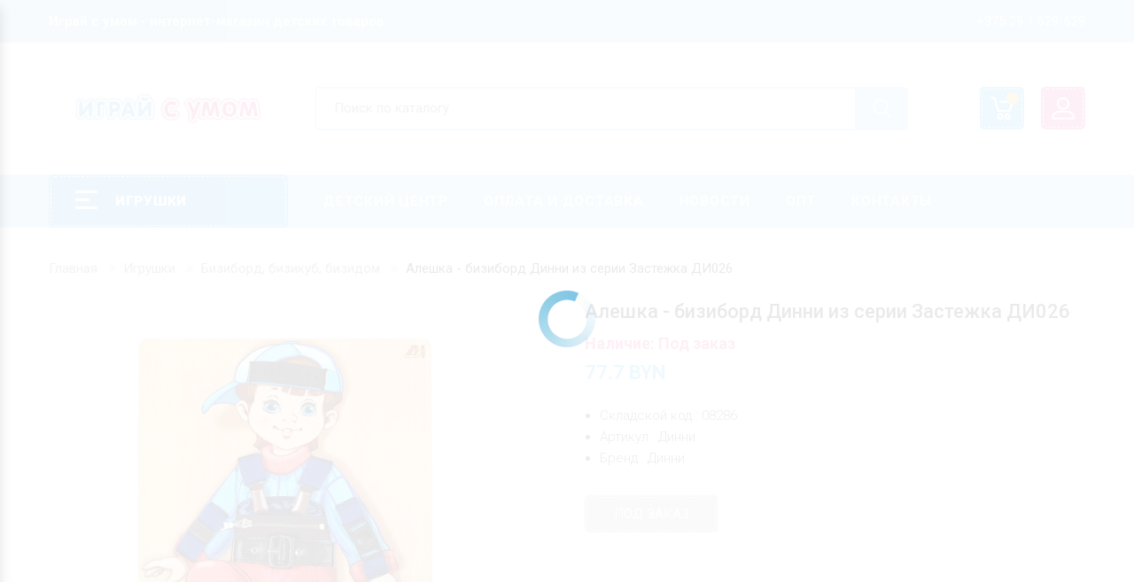

--- FILE ---
content_type: text/html; charset=UTF-8
request_url: https://www.isu.by/igrushki/bizibordy/bizibord-aleshka-di026.html
body_size: 12057
content:
<!DOCTYPE html>
<html>
<head>
    <meta charset="UTF-8">
    <title>Бизиборд Застежка Алешка Динни ДИ026 купить игрушку в Минске, доставка</title>
    <meta name="description" content="Купить игрушку - Динни Бизиборд Алешка из серии Застежка ДИ026 со склада в Минске от импортера оптом и в розницу, магазин, самовывоз, доставка, каталог с фото" />
    <meta name="keywords" content="Бизиборд, Алешка, Застежка, Динни, ДИ026" />

    <meta http-equiv="X-UA-compatible" content="IE=edge">
    <meta name="viewport" content="width=device-width, initial-scale=1">
    <link rel="shortcut icon" type="image/x-icon" href="/favicon.ico"/>

    <meta property="og:title" content="Бизиборд Застежка Алешка Динни ДИ026 купить игрушку в Минске, доставка" />
    <meta property="og:description" content="Купить игрушку - Динни Бизиборд Алешка из серии Застежка ДИ026 со склада в Минске от импортера оптом и в розницу, магазин, самовывоз, доставка, каталог с фото" />
        <meta property="og:image" content="/data/catalog/210/1702377820_77_crop1_2.jpg" />
    <meta property="og:site_name" content="www.isu.by - Играй с умом!" />
    <meta property="og:type" content="website" />
    <meta property="og:url" content="https://www.isu.by/igrushki/bizibordy/bizibord-aleshka-di026.html" />
	
	
    <link href="https://fonts.googleapis.com/css2?family=Roboto:wght@100;300;400;500;700;900&display=swap" rel="stylesheet">

    <link rel="stylesheet" href="/moorabi/assets/css/bootstrap.min.css?1.55">
    <link rel="stylesheet" href="/moorabi/assets/css/font-awesome.min.css?1.55">
    <link rel="stylesheet" href="/moorabi/assets/css/owl.carousel.min.css?1.55">
    <link rel="stylesheet" href="/moorabi/assets/css/animate.min.css?1.55">
    <link rel="stylesheet" href="/moorabi/assets/css/jquery-ui.css?1.55">
    <link rel="stylesheet" href="/moorabi/assets/css/slick.css?1.55">
    <link rel="stylesheet" href="/moorabi/assets/css/chosen.min.css?1.55">
    <link rel="stylesheet" href="/moorabi/assets/css/pe-icon-7-stroke.css?1.55">
    <link rel="stylesheet" href="/moorabi/assets/css/magnific-popup.min.css?1.55">
    <link rel="stylesheet" href="/moorabi/assets/css/lightbox.min.css?1.55">
    <link rel="stylesheet" href="/moorabi/assets/js/fancybox/source/jquery.fancybox.css?1.55">
    <link rel="stylesheet" href="/moorabi/assets/css/jquery.scrollbar.min.css?1.55">
    <link rel="stylesheet" href="/moorabi/assets/css/mobile-menu.css?1.55">
    <link rel="stylesheet" href="/moorabi/assets/fonts/flaticon/flaticon.css?1.55">
    <link rel="stylesheet" href="/moorabi/assets/css/style.css?1.65">
    <link rel="stylesheet" href="/css/style.css?1.65">
    <link rel="stylesheet" href="/css/catalog.css?1.65">
    <link rel='stylesheet' href="/css/jquery.nstSlider.min.css?1.55" type='text/css' media='all' />

    <script src="/js/fp.min.js?1.55"></script>

</head>
<body class="home">
<div id="catalogBackground"></div>
<header class="header style7">
    <div class="top-bar">
        <div class="container">
            <div class="top-bar-left">
                <div class="header-message" style="font-weight: 700">Играй с умом - интернет-магазин детских товаров</div>
            </div>
            <div class="top-bar-right">
                <ul class="header-user-links">
                    <li>
                        <a rel="nofollow" href="javascript:void(0);">+375 29 1 629-629</a>
                    </li>
                </ul>
            </div>
        </div>
    </div>
    <div class="container">
        <div class="main-header">
            <div class="row">
                <div class="col-lg-3 col-sm-4 col-md-3 col-xs-7 col-ts-12 header-element">
                    <div class="logo">
                        <a title="Интернет-магазин детских игрушек в Минске" href="/">
                                                        <img src="/data/mod/tree/1588754646_logominiv5-05.png" alt="Интернет-магазин детских игрушек в Минске" title="Интернет-магазин детских игрушек в Минске">
                        </a>
                    </div>
                </div>
                <div class="col-lg-7 col-sm-5 col-md-6 col-xs-5 col-ts-12">
                    <div class="block-search-block">
                        <form class="form-search form-search-width-category" id="searchForm" action="/search/" method="get">
                            <div class="form-content">
                                <div class="inner">
                                    <input type="text" onkeyup="searchPredicative();" class="input" name="s" value="" placeholder="Поиск по каталогу" />
                                </div>
                                <button class="btn-search" type="submit">
                                    <span class="icon-search"></span>
                                </button>
                            </div>
                            <div id="searchResult" style="position: absolute; margin: 0 auto; width: 100%; z-index: 1000; background: #fff"></div>
                        </form>
                    </div>
                </div>
                <div class="col-lg-2 col-sm-3 col-md-3 col-xs-12 col-ts-12">
                    <div class="header-control">
                        <div class="block-minicart moorabi-mini-cart block-header moorabi-dropdown">
							<span class="item mobile-search-box mobile-filter-box">
								<a rel="nofollow" href="javascript:void(0);">
								<span class="icon">
									<i class="fa fa-filter" aria-hidden="true"></i>
								</span>
								</a>   
							</span>

                            <a rel="nofollow" href="javascript:void(0);" class="shopcart-icon" data-moorabi="moorabi-dropdown">
                                Корзина
                                <span class="count" id="cartCount"></span>
                            </a>

                                                                                        <div class="shopcart-description moorabi-submenu" id="cartProducts">
                                    <div style="text-align: center; padding:15px 0">
                                        <img src="/i/loader.gif" alt="Детские игрушки в Минске, купить в магазине играй с умом" title="Детские игрушки в Минске, купить в магазине играй с умом">
                                    </div>
                                </div>
                            
                        </div>

                        <div class="block-account block-header moorabi-dropdown">

                            <a href="#" data-moorabi="moorabi-dropdown">
                                <span class="flaticon-profile" style="color:#fff"></span>
                            </a>

                            
                                <div class="header-account moorabi-submenu">
                                    <div class="header-user-form-tabs">

                                        
                                            <ul class="tab-link">
                                                <li class="active">
                                                    <a data-toggle="tab" aria-expanded="true" href="#login-form">Войти</a>
                                                </li>
                                                <li>
                                                    <a data-toggle="tab" aria-expanded="true" href="#registration-form">Регистрация</a>
                                                </li>
                                            </ul>

                                            <div class="tab-container">

                                                <div id="login-form" class="tab-panel active">
                                                    <form action="/user/login.html" method="post" class="login form-login" >
                                                        <input type="hidden" name="type" value="login">
                                                        <p class="form-row form-row-wide">
                                                            <input type="text" placeholder="Логин" class="input-text" name="login">
                                                        </p>
                                                        <p class="form-row form-row-wide">
                                                            <input type="password" class="input-text" placeholder="Пароль" name="password">
                                                        </p>
                                                        <div id="send_result_login" class="send_result_login"></div>
                                                        <p class="form-row" style="margin-bottom: 5px; text-align: right">
                                                            <button type="submit" class="button" onclick="user_login();">
                                                                <span>Войти</span>
                                                            </button>
                                                            <img id="loader_button_login" src="/i/loader.gif" alt="Детские игрушки в Минске, купить в магазине играй с умом" title="Детские игрушки в Минске, купить в магазине играй с умом" style="display: none;">
                                                        </p>
                                                        <p class="lost_password" style="text-align: right">
                                                            <a href="javascript:void(0);" onclick="show_reset_block();" style="border-bottom: 1px dotted #ed71a3">Забыли пароль?</a>
                                                        </p>
                                                    </form>

                                                    <div id="password_reset" style="display: none;">
                                                        <form class="contact-form-box" style="padding: 0 20px; margin: 0; border: medium none;">
                                                            <fieldset style="padding-bottom:0;">
                                                                <div class="form-group" style="margin-bottom: 5px">
                                                                    <input class="input-text" type="email" name="email" value="" placeholder="Введите адрес почты" style="color: #999;">
                                                                </div>
                                                                <div class="submit" style="height:24px;text-align: right; margin:10px 9px 20px 0">
                                                                    <a href="javascript:void(0);" style="border-bottom: 1px dotted #000; color:#000" onclick="password_reset();">Восстановить</a>
                                                                    <img src="/i/loader.gif" alt="Детские игрушки в Минске, купить в магазине играй с умом" title="Детские игрушки в Минске, купить в магазине играй с умом" style="display:none;">
                                                                </div>
                                                            </fieldset>
                                                        </form>
                                                    </div>

                                                </div>

                                                <div id="registration-form" class="tab-panel">
                                                    <form action="/user/registration.html" method="post" class="register form-register">
                                                        <input type="hidden" name="type" value="registration">
                                                        <p class="form-row form-row-wide">
                                                            <input type="text" placeholder="ФИО" class="input-text" name="fio">
                                                        </p>
                                                        <p class="form-row form-row-wide">
                                                            <input type="email" placeholder="Email" class="input-text" name="email">
                                                        </p>
                                                        <div class="submit" style="height:24px;text-align: right; margin:10px 0 0px 0">
                                                            <button type="submit" class="button" onclick="user_registration();" style="width: 100%">
                                                                <span>Регистрация</span>
                                                            </button>
                                                            <img id="loader_button_registration" src="/i/loader.gif" alt="Детские игрушки в Минске, купить в магазине играй с умом" title="Детские игрушки в Минске, купить в магазине играй с умом" style="display: none;">
                                                        </div>
                                                        <div id="send_result_registration" class="send_result_registration"></div>
                                                    </form>
                                                </div>
                                            </div>
                                                                            </div>
                                </div>
                                                    </div>
                        <a class="menu-bar mobile-navigation menu-toggle" href="/" rel="nofollow">
                            <span></span>
                            <span></span>
                            <span></span>
                        </a>
                    </div>
                </div>
            </div>
        </div>
    </div>
    <div class="header-nav-container">
        <div class="container">
            <div class="header-nav-wapper main-menu-wapper">
                <div class="vertical-wapper block-nav-categori">
                    <div class="block-title">
						<span class="icon-bar">
							<span></span>
							<span></span>
							<span></span>
						</span>
                        <span class="text">Игрушки</span>
                    </div>
                    <div class="block-content verticalmenu-content">
                        <ul class="moorabi-nav-vertical vertical-menu moorabi-clone-mobile-menu">
                                                            <li class="menu-item">
                                    <a title="Активные игры" href="/igrushki/aktivnye-igry/" style="text-transform: none;" class="moorabi-menu-item-title">Активные игры</a>
                                </li>
                                                            <li class="menu-item">
                                    <a title="Бизиборд, бизикуб, бизидом" href="/igrushki/bizibordy/" style="text-transform: none;" class="moorabi-menu-item-title">Бизиборд, бизикуб, бизидом</a>
                                </li>
                                                            <li class="menu-item">
                                    <a title="Геоборды" href="/igrushki/geobordy/" style="text-transform: none;" class="moorabi-menu-item-title">Геоборды</a>
                                </li>
                                                            <li class="menu-item">
                                    <a title="Головоломки" href="/igrushki/golovolomki/" style="text-transform: none;" class="moorabi-menu-item-title">Головоломки</a>
                                </li>
                                                            <li class="menu-item">
                                    <a title="Детские театры и сказки" href="/igrushki/teatry-skazki/" style="text-transform: none;" class="moorabi-menu-item-title">Детские театры и сказки</a>
                                </li>
                                                            <li class="menu-item">
                                    <a title="Для самых маленьких" href="/igrushki/babytoys/" style="text-transform: none;" class="moorabi-menu-item-title">Для самых маленьких</a>
                                </li>
                                                            <li class="menu-item">
                                    <a title="Домино и лото" href="/igrushki/domino-loto/" style="text-transform: none;" class="moorabi-menu-item-title">Домино и лото</a>
                                </li>
                                                            <li class="menu-item">
                                    <a title="Игровые коврики" href="/igrushki/igrovye-kovriki/" style="text-transform: none;" class="moorabi-menu-item-title">Игровые коврики</a>
                                </li>
                                                            <li class="menu-item">
                                    <a title="Игровые наборы" href="/igrushki/igrovye-nabory/" style="text-transform: none;" class="moorabi-menu-item-title">Игровые наборы</a>
                                </li>
                                                            <li class="menu-item">
                                    <a title="Игровые панели" href="/igrushki/igrovye-paneli/" style="text-transform: none;" class="moorabi-menu-item-title">Игровые панели</a>
                                </li>
                                                            <li class="menu-item">
                                    <a title="Конструкторы" href="/igrushki/konstruktory/" style="text-transform: none;" class="moorabi-menu-item-title">Конструкторы</a>
                                </li>
                                                            <li class="menu-item">
                                    <a title="Кубики" href="/igrushki/kubiki/" style="text-transform: none;" class="moorabi-menu-item-title">Кубики</a>
                                </li>
                                                            <li class="menu-item">
                                    <a title="Кукольные домики и мебель" href="/igrushki/kukolnye-domiki/" style="text-transform: none;" class="moorabi-menu-item-title">Кукольные домики и мебель</a>
                                </li>
                                                            <li class="menu-item">
                                    <a title="Лабиринты, каталки, стучалки" href="/igrushki/labirinty/" style="text-transform: none;" class="moorabi-menu-item-title">Лабиринты, каталки, стучалки</a>
                                </li>
                                                            <li class="menu-item">
                                    <a title="Логопедические игры" href="/igrushki/speechgames/" style="text-transform: none;" class="moorabi-menu-item-title">Логопедические игры</a>
                                </li>
                                                            <li class="menu-item">
                                    <a title="Магнитные игрушки" href="/igrushki/magnitnye-igrushki/" style="text-transform: none;" class="moorabi-menu-item-title">Магнитные игрушки</a>
                                </li>
                                                            <li class="menu-item">
                                    <a title="Музыкальные игрушки" href="/igrushki/muzykalnye-igrushki/" style="text-transform: none;" class="moorabi-menu-item-title">Музыкальные игрушки</a>
                                </li>
                                                            <li class="menu-item">
                                    <a title="Настольные игры" href="/igrushki/nastolnye-igry/" style="text-transform: none;" class="moorabi-menu-item-title">Настольные игры</a>
                                </li>
                                                            <li class="menu-item">
                                    <a title="Пазлы и мозаики" href="/igrushki/pazly/" style="text-transform: none;" class="moorabi-menu-item-title">Пазлы и мозаики</a>
                                </li>
                                                            <li class="menu-item">
                                    <a title="Пирамидки" href="/igrushki/piramidki/" style="text-transform: none;" class="moorabi-menu-item-title">Пирамидки</a>
                                </li>
                                                            <li class="menu-item">
                                    <a title="Разное" href="/igrushki/raznoe/" style="text-transform: none;" class="moorabi-menu-item-title">Разное</a>
                                </li>
                                                            <li class="menu-item">
                                    <a title="Рамки-вкладыши" href="/igrushki/ramki-vkladyshi/" style="text-transform: none;" class="moorabi-menu-item-title">Рамки-вкладыши</a>
                                </li>
                                                            <li class="menu-item">
                                    <a title="Сборные модели, паркинги" href="/igrushki/sbornye-modeli/" style="text-transform: none;" class="moorabi-menu-item-title">Сборные модели, паркинги</a>
                                </li>
                                                            <li class="menu-item">
                                    <a title="Сортеры" href="/igrushki/sortery/" style="text-transform: none;" class="moorabi-menu-item-title">Сортеры</a>
                                </li>
                                                            <li class="menu-item">
                                    <a title="Сувениры, декор, хобби" href="/igrushki/suveniry-dekor/" style="text-transform: none;" class="moorabi-menu-item-title">Сувениры, декор, хобби</a>
                                </li>
                                                            <li class="menu-item">
                                    <a title="Трафареты, тренажеры" href="/igrushki/trafarety-trenazhery/" style="text-transform: none;" class="moorabi-menu-item-title">Трафареты, тренажеры</a>
                                </li>
                                                            <li class="menu-item">
                                    <a title="Учебные пособия" href="/igrushki/posobiya/" style="text-transform: none;" class="moorabi-menu-item-title">Учебные пособия</a>
                                </li>
                                                            <li class="menu-item">
                                    <a title="Шахматы, шашки, нарды" href="/igrushki/shahmaty-shashki-nardy/" style="text-transform: none;" class="moorabi-menu-item-title">Шахматы, шашки, нарды</a>
                                </li>
                                                            <li class="menu-item">
                                    <a title="Шнуровки" href="/igrushki/shnurovki/" style="text-transform: none;" class="moorabi-menu-item-title">Шнуровки</a>
                                </li>
                                                    </ul>
                    </div>
                </div>
                <div class="header-nav">
                    <div class="container-wapper">
                        <ul class="moorabi-clone-mobile-menu moorabi-nav main-menu " id="menu-main-menu">
                                                            <li class="menu-item ">
                                    <a title="Детский центр" href="/detski-centr/" class="moorabi-menu-item-title">Детский центр</a>
                                                                    </li>
                                                            <li class="menu-item ">
                                    <a title="Оплата и доставка" href="/oplata-i-dostavka/" class="moorabi-menu-item-title">Оплата и доставка</a>
                                                                    </li>
                                                            <li class="menu-item ">
                                    <a title="Новости" href="/news/" class="moorabi-menu-item-title">Новости</a>
                                                                    </li>
                                                            <li class="menu-item ">
                                    <a title="Опт" href="/opt/" class="moorabi-menu-item-title">Опт</a>
                                                                    </li>
                                                            <li class="menu-item ">
                                    <a title="Контакты" href="/contacts/" class="moorabi-menu-item-title">Контакты</a>
                                                                    </li>
                                                    </ul>
                    </div>
                </div>
            </div>
        </div>
    </div>
</header>
<div class="header-device-mobile">
    <div class="wapper">
        <div class="item mobile-logo">
            <div class="logo">
                <a title="Интернет-магазин детских игрушек в Минске" href="/">
                                        <img src="/data/mod/tree/1588754646_logominiv5-05.png" title="Интернет-магазин детских игрушек в Минске" alt="Интернет-магазин детских игрушек в Минске">
                </a>
            </div>
        </div>
        <div class="item item mobile-search-box has-sub">
            <a rel="nofollow" href="javascript:void(0);">
						<span class="icon">
							<i class="fa fa-search" aria-hidden="true"></i>
						</span>
            </a>
            <div class="block-sub">
                <a rel="nofollow" href="javascript:void(0);" class="close">
                    <i class="fa fa-times" aria-hidden="true"></i>
                </a>
                <div class="header-searchform-box">
                    <form class="header-searchform" id="searchForm2" method="GET" action="/search/">
                        <div class="searchform-wrap">
                            <input onkeyup="searchPredicative2();" name="s" type="text" class="search-input" placeholder="Поиск по каталогу...">
                            <input type="hidden" name="type" value="search" />
                            <input type="submit" class="submit button" value="Найти">
                        </div>
                        <div id="searchResult2" style="position: absolute; margin: 0 auto; width: 100%; z-index: 1000; background: #fff"></div>
                    </form>
                </div>
            </div>
        </div>
		<div class="item mobile-search-box mobile-filter-box">
            <a rel="nofollow" href="javascript:void(0);">
				<span class="icon">
					<i class="fa fa-filter" aria-hidden="true"></i>
				</span>
            </a>   
        </div>
        <div class="item menu-bar">
            <a rel="nofollow" class=" mobile-navigation  menu-toggle" href="javascript:void(0);">
                <span></span>
                <span></span>
                <span></span>
            </a>
        </div>
    </div>
</div>

<div class="main-content main-content-details single no-sidebar">    <div class="container">        <div class="row">            <div class="col-lg-12">                <div class="breadcrumb-trail breadcrumbs">                    <ul class="trail-items breadcrumb">    <li class="trail-item trail-begin"><a href="/">Главная</a></li>                                                                        <li class="trail-item trail-begin"><a href="/igrushki/">Игрушки</a></li>                                                                                                    <li class="trail-item trail-begin"><a href="/igrushki/bizibordy/">Бизиборд, бизикуб, бизидом</a></li>                                                                                <li class="trail-item trail-end active">Алешка - бизиборд Динни из серии Застежка ДИ026</li>                     </ul>                </div>            </div>        </div>					<div class="row">		               <div class="content-area content-details full-width col-lg-9 col-md-8 col-sm-12 col-xs-12">                <div class="site-main">                    <div class="details-product">                        <div class="details-thumd">                                                        <div class="image-preview-container image-thick-box image_preview_container">                                <img id="img_zoom" data-zoom-image="/data/catalog/210/1702377820_77_crop1_2.jpg" src="/data/catalog/210/1702377820_77_crop1_2.jpg" alt="Алешка - бизиборд Динни из серии Застежка ДИ026" title="Алешка - бизиборд Динни из серии Застежка ДИ026">                                                          </div>                            <div class="product-preview image-small product_preview">                                <div id="thumbnails" class="thumbnails_carousel owl-carousel" data-nav="true"                                     data-autoplay="false" data-dots="false" data-loop="false" data-margin="10"                                     data-responsive='{"0":{"items":3},"480":{"items":3},"600":{"items":3},"1000":{"items":3}}'>                                                                            <a href="/data/catalog/210/1702377820_77_crop1_2.jpg" data-image="/data/catalog/210/1702377820_77_crop1_2.jpg"                                           data-zoom-image="/data/catalog/210/1702377820_77_crop1_2.jpg" class="active">                                            <img src="/data/catalog/210/1702377820_77_crop1_2.jpg" data-large-image="/data/catalog/210/1702377820_77_crop1_2.jpg" alt="Алешка - бизиборд Динни из серии Застежка ДИ026" title="Алешка - бизиборд Динни из серии Застежка ДИ026">                                        </a>                                                                                                                <a href="/data/catalog/210/1702377820_77_crop2_1.jpg" data-image="/data/catalog/210/1702377820_77_crop2_1.jpg"                                           data-zoom-image="/data/catalog/210/1702377820_77_crop2_1.jpg">                                            <img src="/data/catalog/210/1702377820_77_crop2_1.jpg" data-large-image="/data/catalog/210/1702377820_77_crop2_1.jpg" alt="Алешка - бизиборд Динни из серии Застежка ДИ026" title="Алешка - бизиборд Динни из серии Застежка ДИ026">                                        </a>                                                                                                                <a href="/data/catalog/210/1702377820_77_crop3_1.jpg" data-image="/data/catalog/210/1702377820_77_crop3_1.jpg"                                           data-zoom-image="/data/catalog/210/1702377820_77_crop3_1.jpg">                                            <img src="/data/catalog/210/1702377820_77_crop3_1.jpg" data-large-image="/data/catalog/210/1702377820_77_crop3_1.jpg" alt="Алешка - бизиборд Динни из серии Застежка ДИ026" title="Алешка - бизиборд Динни из серии Застежка ДИ026">                                        </a>                                                                                                        </div>                            </div>                        </div>		                        <div class="details-infor">                            <h1 class="product-title">Алешка - бизиборд Динни из серии Застежка ДИ026</h1>                            <div class="availability" style="text-transform: inherit;">Наличие: Под заказ</a></div>															<div class="price2">																																														<span>77.7</span> BYN								</div>							                            <div class="product-details-description" style="padding-bottom: 15px">                                <ul>                                                                        <li style="font-weight: 300">Складской код : 08286</li>                                    <li style="font-weight: 300">Артикул : Динни</li>                                                                                                                                                                        <li style="font-weight: 300">Бренд : Динни</li>												                                                                                                                                                        </ul>                            </div>															<div class="group-button">									<div class="quantity-add-to-cart">																																									<a href="javascript:void(0);" class="button sbtncartNone">Под заказ</a>																			</div>								</div>							                        </div>                    </div>                    <div class="tab-details-product">                        <ul class="tab-link">                            <li class="active">                                <a data-toggle="tab" aria-expanded="true" href="#product-descriptions">Описание</a>                            </li>							                        </ul>                        <div class="tab-container">                            <div id="product-descriptions" class="tab-panel active" style="font-family: 'Roboto'; color:#000; font-weight:300">								<div class="isu_catalog_article">									<p style="text-align: justify; text-indent: 20px;">Планшет-застежка “Алешка” предназначен для формирования у ребенка навыков самообслуживания. Детей несомненно привлекут ремни, молнии, липучки, крепления для подтяжек и другие интересные замочки, которые часто встречаются в сумках, портфелях и разных видах одежды. Шнурки на сумке можно не только застегивать специальной застежкой, но и просто завязывать, отсоединив ее.</p>
<p style="text-align: justify; text-indent: 20px;">Игра способствует в первую очередь развитию мелкой моторики, внимания, терпения, формирует “тактильную память”, то есть ребенок приобретает механические навыки, которые сможет использовать во время одевания, застегивания сумок и портфелей, завязывания узлов.Разноплановая игра застежка “Алешка” поможет детям узнать много новых слов (название застежек, аксессуаров, одежды), научит составлять рассказ-описание, научит пользоваться разными видами креплений и застежек.</p>
<p style="text-align: justify; text-indent: 20px;">Размер: 41 см х 29 см х 1 см</p>								</div>                            </div>							                            <div id="information" class="tab-panel" style="text-align: center;">															                            </div>                        </div>                    </div>                    <div style="clear: left;"></div>											<div class="related products product-grid">							<h2 class="product-grid-title">Случайная игрушка из этого раздела:</h2>							<div class="owl-products owl-slick equal-container nav-center" data-slick ='{"autoplay":false, "autoplaySpeed":1000, "arrows":true, "dots":false, "infinite":true, "speed":800, "rows":1}' data-responsive='[{"breakpoint":"2000","settings":{"slidesToShow":4}},{"breakpoint":"1200","settings":{"slidesToShow":3}},{"breakpoint":"992","settings":{"slidesToShow":2}},{"breakpoint":"480","settings":{"slidesToShow":1}}]'>																	<div class="product-item style-1">										<div class="product-inner equal-element">											<div class="product-thumb">												<div class="thumb-inner">													<a href="/igrushki/bizibordy/bizibord-2-v-1-nosorog-7337895.html">																												<img src="/data/catalog/210/1752519560_84_crop1_0.jpg" alt="Носорог - бизиборд 2 в 1 Лесная мастерская 7337895" title="Носорог - бизиборд 2 в 1 Лесная мастерская 7337895"/>													</a>													<div class="thumb-group">														<a href="javascript:void(0);" data-id-item="84" data-id-category="210" class="button quick-wiew-button">Быстрый просмотр</a>																													<div class="loop-form-add-to-cart">																<button class="single_add_to_cart_button button" onclick="add_cart(210, 84)">В корзину</button>															</div>																											</div>												</div>											</div>											<div class="product-info">												<h5 class="product-name product_title">													<a href="/igrushki/bizibordy/bizibord-2-v-1-nosorog-7337895.html">Носорог - бизиборд 2 в 1 Лесная мастерская 7337895</a>												</h5>												<div class="group-info">													<div class="price">																																																																							<ins>51.5</ins> BYN													</div>												</div>											</div>										</div>									</div>																	<div class="product-item style-1">										<div class="product-inner equal-element">											<div class="product-thumb">												<div class="thumb-inner">													<a href="/igrushki/bizibordy/bizibord-torgovye-ryady-8014.html">																												<img src="/data/catalog/210/1610710935_54_crop1_0.jpg" alt="Торговые ряды - бизиборд Нескучные игры 8014" title="Торговые ряды - бизиборд Нескучные игры 8014"/>													</a>													<div class="thumb-group">														<a href="javascript:void(0);" data-id-item="54" data-id-category="210" class="button quick-wiew-button">Быстрый просмотр</a>																													<div class="loop-form-add-to-cart">																<button class="single_add_to_cart_button button" onclick="add_cart(210, 54)">В корзину</button>															</div>																											</div>												</div>											</div>											<div class="product-info">												<h5 class="product-name product_title">													<a href="/igrushki/bizibordy/bizibord-torgovye-ryady-8014.html">Торговые ряды - бизиборд Нескучные игры 8014</a>												</h5>												<div class="group-info">													<div class="price">																																																									<del>88.5</del>														<ins>75.22</ins> BYN													</div>												</div>											</div>										</div>									</div>																	<div class="product-item style-1">										<div class="product-inner equal-element">											<div class="product-thumb">												<div class="thumb-inner">													<a href="/igrushki/bizibordy/razvivayushchaya-doska-kalendar-prirody-i-chasy-di011.html">																												<img src="/data/catalog/210/1696246376_75_crop1_0.jpg" alt="Календарь природы и часы - развивающая доска Динни ДИ011" title="Календарь природы и часы - развивающая доска Динни ДИ011"/>													</a>													<div class="thumb-group">														<a href="javascript:void(0);" data-id-item="75" data-id-category="210" class="button quick-wiew-button">Быстрый просмотр</a>																													<div class="loop-form-add-to-cart">																<button class="single_add_to_cart_button button" onclick="add_cart(210, 75)">В корзину</button>															</div>																											</div>												</div>											</div>											<div class="product-info">												<h5 class="product-name product_title">													<a href="/igrushki/bizibordy/razvivayushchaya-doska-kalendar-prirody-i-chasy-di011.html">Календарь природы и часы - развивающая доска Динни ДИ011</a>												</h5>												<div class="group-info">													<div class="price">																																																																							<ins>56.5</ins> BYN													</div>												</div>											</div>										</div>									</div>																	<div class="product-item style-1">										<div class="product-inner equal-element">											<div class="product-thumb">												<div class="thumb-inner">													<a href="/igrushki/bizibordy/bizidord-domik-di025.html">																												<img src="/data/catalog/210/1702380520_80_crop1_0.jpg" alt="Домик - бизидорд Динни из серии Замочки ДИ025" title="Домик - бизидорд Динни из серии Замочки ДИ025"/>													</a>													<div class="thumb-group">														<a href="javascript:void(0);" data-id-item="80" data-id-category="210" class="button quick-wiew-button">Быстрый просмотр</a>																													<div class="loop-form-add-to-cart">																<button class="single_add_to_cart_button button" onclick="add_cart(210, 80)">В корзину</button>															</div>																											</div>												</div>											</div>											<div class="product-info">												<h5 class="product-name product_title">													<a href="/igrushki/bizibordy/bizidord-domik-di025.html">Домик - бизидорд Динни из серии Замочки ДИ025</a>												</h5>												<div class="group-info">													<div class="price">																																																									<del>108.8</del>														<ins>92.48</ins> BYN													</div>												</div>											</div>										</div>									</div>																	<div class="product-item style-1">										<div class="product-inner equal-element">											<div class="product-thumb">												<div class="thumb-inner">													<a href="/igrushki/bizibordy/logicheskiy-tsentr-5-v-1-igraem-i-razvivaemsya-9378628.html">																												<img src="/data/catalog/210/1679560408_74_crop1_0.jpg" alt="Играем и развиваемся - логический центр 5 в 1 Лесная мастерская 9378628" title="Играем и развиваемся - логический центр 5 в 1 Лесная мастерская 9378628"/>													</a>													<div class="thumb-group">														<a href="javascript:void(0);" data-id-item="74" data-id-category="210" class="button quick-wiew-button">Быстрый просмотр</a>																													<div class="loop-form-add-to-cart">																<button class="single_add_to_cart_button button" onclick="add_cart(210, 74)">В корзину</button>															</div>																											</div>												</div>											</div>											<div class="product-info">												<h5 class="product-name product_title">													<a href="/igrushki/bizibordy/logicheskiy-tsentr-5-v-1-igraem-i-razvivaemsya-9378628.html">Играем и развиваемся - логический центр 5 в 1 Лесная мастерская 9378628</a>												</h5>												<div class="group-info">													<div class="price">																																																																							<ins>70.7</ins> BYN													</div>												</div>											</div>										</div>									</div>																	<div class="product-item style-1">										<div class="product-inner equal-element">											<div class="product-thumb">												<div class="thumb-inner">													<a href="/igrushki/bizibordy/bizibord-golovolomka-veselaya-gusenitsa-116102.html">																												<img src="/data/catalog/210/1586342363_26_crop1_0.jpg" alt="Веселая гусеница - набор шестеренок Woodland 11610" title="Веселая гусеница - набор шестеренок Woodland 11610"/>													</a>													<div class="thumb-group">														<a href="javascript:void(0);" data-id-item="26" data-id-category="210" class="button quick-wiew-button">Быстрый просмотр</a>																													<div class="loop-form-add-to-cart">																<button class="single_add_to_cart_button button" onclick="add_cart(210, 26)">В корзину</button>															</div>																											</div>												</div>											</div>											<div class="product-info">												<h5 class="product-name product_title">													<a href="/igrushki/bizibordy/bizibord-golovolomka-veselaya-gusenitsa-116102.html">Веселая гусеница - набор шестеренок Woodland 11610</a>												</h5>												<div class="group-info">													<div class="price">																																																									<del>14</del>														<ins>11.9</ins> BYN													</div>												</div>											</div>										</div>									</div>																	<div class="product-item style-1">										<div class="product-inner equal-element">											<div class="product-thumb">												<div class="thumb-inner">													<a href="/igrushki/bizibordy/bizibord-gigiena-112306.html">																												<img src="/data/catalog/210/1581191250_1228_crop1_0.jpg" alt="Гигиена - бизиборд Woodland 112306" title="Гигиена - бизиборд Woodland 112306"/>													</a>													<div class="thumb-group">														<a href="javascript:void(0);" data-id-item="1" data-id-category="210" class="button quick-wiew-button">Быстрый просмотр</a>																													<div class="loop-form-add-to-cart">																<button class="single_add_to_cart_button button" onclick="add_cart(210, 1)">В корзину</button>															</div>																											</div>												</div>											</div>											<div class="product-info">												<h5 class="product-name product_title">													<a href="/igrushki/bizibordy/bizibord-gigiena-112306.html">Гигиена - бизиборд Woodland 112306</a>												</h5>												<div class="group-info">													<div class="price">																																																									<del>39.5</del>														<ins>33.57</ins> BYN													</div>												</div>											</div>										</div>									</div>																	<div class="product-item style-1">										<div class="product-inner equal-element">											<div class="product-thumb">												<div class="thumb-inner">													<a href="/igrushki/bizibordy/bizibord-teremok-di023.html">																												<img src="/data/catalog/210/1702379832_79_crop1_0.jpg" alt="Теремок - бизиборд Динни из серии Замочки ДИ023" title="Теремок - бизиборд Динни из серии Замочки ДИ023"/>													</a>													<div class="thumb-group">														<a href="javascript:void(0);" data-id-item="79" data-id-category="210" class="button quick-wiew-button">Быстрый просмотр</a>																													<div class="loop-form-add-to-cart">																<button class="single_add_to_cart_button button" onclick="add_cart(210, 79)">В корзину</button>															</div>																											</div>												</div>											</div>											<div class="product-info">												<h5 class="product-name product_title">													<a href="/igrushki/bizibordy/bizibord-teremok-di023.html">Теремок - бизиборд Динни из серии Замочки ДИ023</a>												</h5>												<div class="group-info">													<div class="price">																																																									<del>76.5</del>														<ins>65.02</ins> BYN													</div>												</div>											</div>										</div>									</div>															</div>						</div>					                </div>            </div>        </div>    </div></div><div>			<script type="application/ld+json">	{	  "@context" : "http://schema.org",	  "@type" : "Product",	  "name" : "Алешка - бизиборд Динни из серии Застежка ДИ026",	  "image" : "/data/catalog/210/1702377820_77_crop1_2.jpg",	  "description" : "Купить игрушку - Динни Бизиборд Алешка из серии Застежка ДИ026 со склада в Минске от импортера оптом и в розницу, магазин, самовывоз, доставка, каталог с фото",	  "sku" : "08286",	  "mpn" : "Динни",	  "brand" : {		"@type" : "Brand",		"name" : "Динни"	  },	  "offers" : {		"@type" : "Offer",		"url" : "/igrushki/bizibordy/bizibord-aleshka-di026.html",		"price" : "65.02",		"priceCurrency" : "BYN",		"availability" : "SoldOut"	  }	}	</script>	<script>	  // Load the IFrame Player API code asynchronously.	  var tag = document.createElement('script');	  tag.src = "https://www.youtube.com/player_api";	  var firstScriptTag = document.getElementsByTagName('script')[0];	  firstScriptTag.parentNode.insertBefore(tag, firstScriptTag);	  // Replace the 'ytplayer' element with an <iframe> and	  // YouTube player after the API code downloads.	  var player;	  function onYouTubePlayerAPIReady() {		player = new YT.Player('ytplayer', {		  height: '360',		  width: '640',		  videoId: ""		});	  }	</script></div>
<footer class="footer style7">
    <div class="container">
        <div class="container-wapper">
            <div class="row">


                <div class="box-footer col-xs-12 col-sm-6 col-md-6 col-lg-4">
                    <div class="widget-box">
                        <div class="single-img">
                                                        <a title="Интернет-магазин детских игрушек в Минске" href="/"><img src="/data/mod/tree/1587983393_2222.png" title="Интернет-магазин детских игрушек в Минске" alt="Интернет-магазин детских игрушек в Минске"></a>
                            <div style="padding-top: 20px">ТМ "Играй с умом" - детские игрушки в Минске. Сайт зарегистрирован в торговом реестре 21.02.2019 №441459</div>
                        </div>
                    </div>
                </div>

                <div class="box-footer col-xs-12 col-sm-6 col-md-6 col-lg-4">

                    <div class="moorabi-newsletter style1">
                        <div class="newsletter-head">
                            <h3 class="title">Шоу-рум и Детский центр</h3>
                            <div style="line-height: 28px">
                                <i class="fa fa-map-marker" style="color:#71c0ef"></i>   Минск, 3-я ул.Щорса 9, БЦ "Альянс"<br/>
<i class="fa fa-forward" style="color:#71c0ef"></i>  С обратной стороны здания<br/>
<i class="fa fa-phone" style="color:#71c0ef"></i>   <a href="tel:+375291629629" title="Velcome">+375 (29) 1 629-629</a><br/>
<i class="fa fa-envelope-o" style="color:#71c0ef"></i>   Email: <a title="email" href="mailto:dc@isu.by">dc@isu.by</a><br/>
<i class="fa fa-clock-o" style="color:#71c0ef"></i>   Пн-пт: 09-19:30, сб 10-16, вс - выходной<br/>                            </div>
                        </div>
                    </div>
                </div>
                <div class="box-footer col-xs-12 col-sm-6 col-md-6 col-lg-4">
                    <div class="moorabi-newsletter style1">
                        <div class="newsletter-head">
                            <h3 class="title">Работа с оптовыми клиентами</h3>
                            <div style="line-height: 28px">
                                <i class="fa fa-map-marker" style="color:#71c0ef"></i>   Минск, 3-я ул.Щорса 9, БЦ "Альянс"<br/>
<i class="fa fa-forward" style="color:#71c0ef"></i>  С обратной стороны здания<br/>
<i class="fa fa-phone" style="color:#71c0ef"></i>   <a href="tel:+375291919119" title="Velcome">+375 (29) 19-19-119</a><br/>
<i class="fa fa-envelope-o" style="color:#71c0ef"></i>   Email: <a title="Наш email"href="mailto:info@isu.by">info@isu.by</a><br/>
<i class="fa fa-clock-o"  style="color:#71c0ef"></i>   Пн-Пт 09.00-17.30, Сб-Вс Выходной<br/>                            </div>
                        </div>
                    </div>
                    <div class="moorabi-socials">
                        <ul class="socials">
                                                            <li>
                                    <a title="Дружите с нами в Facebook" href="https://www.facebook.com/www.isu.by/" class="social-item" target="_blank">
                                        <i class="icon fa fa-facebook"></i>
                                    </a>
                                </li>
                                                            <li>
                                    <a title="Читайте нас в VK" href="https://vk.com/igraisumom" class="social-item" target="_blank">
                                        <i class="icon fa fa-vk"></i>
                                    </a>
                                </li>
                                                            <li>
                                    <a title="Смотрите нас в Instagram" href="https://www.instagram.com/isu.by/" class="social-item" target="_blank">
                                        <i class="icon fa fa-instagram"></i>
                                    </a>
                                </li>
                                                            <li>
                                    <a title="Наши пины в Pinterest" href="https://www.pinterest.com/isu_by/" class="social-item" target="_blank">
                                        <i class="icon fa fa-pinterest"></i>
                                    </a>
                                </li>
                                                            <li>
                                    <a title="Комментируйте нас в Youtube" href="https://www.youtube.com/channel/UCLpueLN4Cqj2EFPcTo-bTVA" class="social-item" target="_blank">
                                        <i class="icon fa fa-youtube"></i>
                                    </a>
                                </li>
                                                            <li>
                                    <a title="Оставайтесь на связи в Telegram" href="https://t.me/isubyminsk" class="social-item" target="_blank">
                                        <i class="icon fa fa-telegram"></i>
                                    </a>
                                </li>
                                                    </ul>
                    </div>
                </div>
            </div>
            <div class="row">
                <div class="col-sm-12 border-custom">
                    <span></span>
                </div>
            </div>
            <div class="footer-end">
                <div class="row">
                    <div class="col-lg-6 col-md-6 col-sm-12 col-xs-12">
                        <div class="coppyright">2020 © Все права защищены</div>
                    </div>
                    <div class="col-lg-6 col-md-6 col-sm-12 col-xs-12">
                        <div class="moorabi-payment">
							<img src="/data/mod/footer_payment/payment00.png" title="Платежные системы" alt="Платежные системы">
						</div>
                    </div>
                </div>
            </div>
        </div>
    </div>
</footer>


    <div class="footer-device-mobile">
        <div class="wapper">
            <div class="footer-device-mobile-item device-home">
                <a title="Интернет-магазин детских игрушек в Минске" href="/"><span class="icon"><i class="fa fa-home" aria-hidden="true"></i></span>Главная</a>
            </div>
            
            <div class="footer-device-mobile-item device-home device-cart">
                <a rel="nofollow" href="/cart/">
                        <span class="icon">
                            <i class="fa fa-shopping-basket" aria-hidden="true"></i>
                            <span class="count-icon" id="cartCountMobile">0</span>
                        </span>
                    <span class="text">Корзина</span>
                </a>
            </div>

            <div class="footer-device-mobile-item device-home device-user">
                <a href="/profile/">
                        <span class="icon">
                            <i class="fa fa-user" aria-hidden="true"></i>
                        </span>
                    Кабинет
                </a>
            </div>

        </div>
    </div>

<div style="display: none">
	<script type="text/javascript">
		(function(m,e,t,r,i,k,a){m[i]=m[i]||function(){(m[i].a=m[i].a||[]).push(arguments)};
		m[i].l=1*new Date();k=e.createElement(t),a=e.getElementsByTagName(t)[0],k.async=1,k.src=r,a.parentNode.insertBefore(k,a)})
		(window, document, "script", "https://mc.yandex.ru/metrika/tag.js", "ym");
		ym(47792089, "init", {
			clickmap:true,
			trackLinks:true,
			accurateTrackBounce:true,
			trackHash:true
		});
	</script>
    <noscript><div><img src="https://mc.yandex.ru/watch/47792089" style="position:absolute; left:-9999px;" alt="yandex" /></div></noscript>

	<!-- Google tag (gtag.js) -->
	<script async src="https://www.googletagmanager.com/gtag/js?id=G-TJ72J4PD4R"></script>
	<script>
	  window.dataLayer = window.dataLayer || [];
	  function gtag(){dataLayer.push(arguments);}
	  gtag('js', new Date());
	  gtag('config', 'G-TJ72J4PD4R');
	</script>
</div>
 
<a rel="nofollow" href="javascript:void(0);" class="backtotop"><i class="fa fa-angle-double-up"></i></a>

<script src="/moorabi/assets/js/jquery-1.12.4.min.js?1.55"></script>
<script src="/moorabi/assets/js/jquery.plugin-countdown.min.js?1.55"></script>
<script src="/moorabi/assets/js/jquery-countdown.min.js?1.55"></script>
<script src="/moorabi/assets/js/bootstrap.min.js?1.55"></script>
<script src="/moorabi/assets/js/owl.carousel.min.js?1.55"></script>
<script src="/moorabi/assets/js/magnific-popup.min.js?1.55"></script>
<script src="/moorabi/assets/js/isotope.min.js?1.55"></script>
<script src="/moorabi/assets/js/jquery.scrollbar.min.js?1.55"></script>
<script src="/moorabi/assets/js/jquery-ui.min.js?1.55"></script>
<script src="/moorabi/assets/js/mobile-menu.js?1.55"></script>
<script src="/moorabi/assets/js/chosen.min.js?1.55"></script>
<script src="/moorabi/assets/js/slick.js?1.55"></script>
<script src="/moorabi/assets/js/jquery.elevateZoom.min.js?1.55"></script>
<script src="/moorabi/assets/js/jquery.actual.min.js?1.55"></script>
<script src="/moorabi/assets/js/fancybox/source/jquery.fancybox.js?1.55"></script>
<script src="/moorabi/assets/js/lightbox.min.js?1.55"></script>
<script src="/moorabi/assets/js/owl.thumbs.min.js?1.55"></script>
<script src="/moorabi/assets/js/jquery.scrollbar.min.js?1.55"></script>
<script src="/moorabi/assets/js/frontend-plugin.js?1.55"></script>
<script src="/js/jquery.nstSlider.min.js?1.55"></script>
<script src="/js/jquery.form.min.js?1.55"></script>
<script src="/js/jquery.validate.min.js?1.55"></script>

<script src="/js/user.js?1.55"></script>
<script src="/js/catalog.js?1.65"></script>


<script src="/js/cart.js?1.80"></script>

</body>
</html>

<!--
	 PHP: 0.00868 sec
	MySQL: 0.00783 sec, 44 queries
	Total: 0.01651 sec
-->



--- FILE ---
content_type: text/css
request_url: https://www.isu.by/moorabi/assets/css/mobile-menu.css?1.55
body_size: 1076
content:
/*------------------------------
 MOBILE MENU
 ------------------------------*/
.moorabi-menu-clone-wrap {
    position: fixed;
    top: 0;
    left: -320px;
    width: 320px;
    height: 100vh;
    background-color: #fff;
    -webkit-transition: all 0.3s ease 0s;
    -o-transition: all 0.3s ease 0s;
    -moz-transition: all 0.3s ease 0s;
    transition: all 0.3s ease 0s;
    z-index: 100000;
    -webkit-box-shadow: 3px 5px 14px -3px rgba(0, 0, 0, 0.11);
    -moz-box-shadow: 3px 5px 14px -3px rgba(0, 0, 0, 0.11);
    box-shadow: 3px 5px 14px -3px rgba(0, 0, 0, 0.11);
    color: #000;
}
.moorabi-menu-clone-wrap.open {
    left: 0;
}
.moorabi-menu-panels-actions-wrap {
    border-bottom: 1px solid #eee;
    height: 50px;
    position: relative;
}
.moorabi-menu-panels-actions-wrap .moorabi-menu-close-btn,
.moorabi-menu-panels-actions-wrap .moorabi-menu-prev-panel {
    width: 50px;
    height: 50px;
    position: absolute;
    top: 0;
    right: 0;
    z-index: 10;
    border-left: 1px solid #eee;
    text-align: center;
    line-height: 50px;
    color: #000;
}
.moorabi-menu-panels-actions-wrap .moorabi-menu-close-btn:hover,
.moorabi-menu-panels-actions-wrap .moorabi-menu-prev-panel:hover {
    color: #000;
}
.moorabi-menu-panels-actions-wrap .moorabi-menu-prev-panel {
    right: inherit;
    left: 0;
    border: none;
    border-right: 1px solid #eee;
    
}
.moorabi-menu-panels-actions-wrap .moorabi-menu-current-panel-title {
    display: block;
    text-align: center;
    line-height: 50px;
    padding: 0 50px;
    text-transform: uppercase;
}
.moorabi-menu-panels-actions-wrap .moorabi-menu-prev-panel:before {
    content: "\f104";
    font-family: FontAwesome;
}
.moorabi-menu-panel > ul {
    padding: 0;
    margin: 0;
}
.moorabi-menu-panel li {
    list-style: none;
    position: relative;
}
.moorabi-menu-panel > ul > li {
    padding: 0 20px;
    border-bottom: 1px solid #eee;
}
.moorabi-menu-panel > ul > li > a {
    display: block;
    line-height: 50px;
    color: #000;
    text-transform: uppercase;
}
.moorabi-menu-panel > ul > li:hover > a,
.moorabi-menu-panel > ul > li.active > a {
    color: #000;
}
.moorabi-menu-next-panel {
    width: 50px;
    height: 50px;
    text-align: center;
    line-height: 50px;
    position: absolute;
    top: 0;
    right: 0;
    z-index: 10;
}
.moorabi-menu-next-panel:before {
    content: "\f105";
    font-family: FontAwesome;
}
.moorabi-menu-clone-wrap .toggle-submenu {
    display: none !important;
}
.moorabi-menu-clone-wrap .moorabi-menu-panels {
    background: inherit;
    border-color: inherit;
    z-index: 0;
    box-sizing: border-box;
    overflow: hidden;
    height: calc(100% - 50px);
    position: relative;
}
.moorabi-menu-clone-wrap .moorabi-menu-panel {
    background-color: #fff;
}
.moorabi-menu-clone-wrap .moorabi-menu-panel.moorabi-menu-sub-panel {
    border-color: #fff;
    bottom: 0;
    box-sizing: border-box;
    display: block;
    left: 0;
    margin: 0;
    overflow-x: hidden;
    overflow-y: auto;
    position: absolute;
    right: 0;
    top: 0;
    transform: translateX(100%);
    transition: all 0.2s ease 0s;
    z-index: 0;
}
.moorabi-menu-clone-wrap .moorabi-menu-panel.moorabi-menu-panel-opened {
    transform: translateX(0);
    z-index: 999;
}
.moorabi-menu-clone-wrap .moorabi-menu-sub-opened {
    z-index: 1;
    opacity: 0;
    visibility: hidden;
}
.moorabi-menu-clone-wrap .moorabi-menu-hidden {
    display: block !important;
    opacity: 0;
    visibility: hidden;
}
.moorabi-menu-clone-wrap .submenu.mega-menu {
    padding: 20px;
    max-width: 100% !important;
    width: 100% !important;
}
.moorabi-menu li > a > .icon {
    margin-right: 10px;
}
.moorabi-menu-panel-main {
    position: absolute;
    top: 0;
    right: 0;
    left: 0;
    bottom: 0;
    overflow-x: hidden;
    overflow-y: auto;
    -webkit-transition: all .3s ease;
    -moz-transition: all .3s ease;
    -ms-transition: all .3s ease;
    -o-transition: all .3s ease;
    transition: all .3s ease;
}
.moorabi-menu-panel.moorabi-menu-panel-opened .submenu{
    opacity: 1;
    visibility: visible;
}
.moorabi-menu-panel > .mega-menu .widget-custom-menu {
    width: 100%;
}
.moorabi-menu-panels .menu-item-has-children > a::after {
    display: none;
}
.moorabi-menu-panel.moorabi-menu-panel-opened .menu-page{
    background-image: none;
}
.moorabi-menu-panel .main-menu > li > a,.moorabi-menu-panel .moorabi-demolink .title,
.moorabi-menu-panel .mega-menu .moorabi-custommenu .widgettitle{
    color: #222222 !important;
}
.moorabi-menu-panel .mega-menu .moorabi-custommenu ul li{
    color: #555;
}

--- FILE ---
content_type: text/css
request_url: https://www.isu.by/css/style.css?1.65
body_size: 54503
content:
/*--------------------------/*
Tempale name : Moorabi

/*--------------------------/*

[Table of contents]
[Color codes]
Background: #ffffff
Body Color : #868686
[Typography]
Body:       14px/24px M PLUS Rounded 1c, sans-serif;
Heading:    M PLUS Rounded 1c, sans-serif;
Input, textarea: 14px/24px M PLUS Rounded 1c, sans-serif;

1 COMPONENT STYLES
2. HEADER
  2.1 General
  2.2 Header Skin
3. MAIN
4. BLOG
  4.1 Blog page
  4.2 Blog single
5. SIDEBAR
  5.1 Left Sidebar
  5.2 Right Sidebar
6. SHOP
  6.1 Shop Page
  6.2 Shop Single
7.INNER PAGES
8. FOOTER
9. RESPONSIVE
SLIDESHOW
REPONSIVE
/*-------------------------*/
/*==========================================================================
  1.0 COMPONENT STYLES
============================================================================ */

body {
	font-family: 'Roboto';
	font-size: 15px;
	line-height: 24px;
	color: #868686;
	overflow-x: hidden;
}
label {
	font-weight: normal;
}
a {
	color: inherit;
	text-decoration: none;
}
a:hover, a:focus, a:active {
	text-decoration: none;
	outline: none;
	color: #222222;
}
img {
	max-width: 100%;
	height: auto;
}
ul, ol {
	margin: 0;
	padding-left: 17px;
}
ul ul,
ul ol,
ol ol,
ol ul {
	padding-left: 17px;
}
h1, h2, h3, h4, h5, h6 {
	line-height: 1.428;
	font-weight: normal;
	color: #363636;
	margin-top: 0;
}
h1 {
	font-size: 36px;
}
h2 {
	font-size: 30px;
}
h3 {
	font-size: 24px;
}
h4 {
	font-size: 20px;
}
h5 {
	font-size: 18px;
}
h6 {
	font-size: 16px;
}
p {
	margin-bottom: 20px;
}
blockquote, q {
	font-weight: 500;
	display: inline-block;
	border-left: none;
	color: #363636;
	font-size: 16px;
	line-height: 26px;
	border-bottom: 1px solid #f2f2f2;
	border-top: 1px solid #f2f2f2;
	padding: 20px 0;
	margin-top: 10px;
	margin-bottom: 38px;
}
blockquote p, q p {
	font-style: italic;
	font-size: 15px;
}
blockquote::before {
	content: url('/moorabi/assets/images/quote-item.png');
	display: block;
}

/* Играй с умом */
.isu_catalog_article a{
	color:#71c0ef;
}

/* ==========================================================================
  1.1 FORM
============================================================================ */
.screen-reader-text {
	clip: rect(1px, 1px, 1px, 1px);
	clip-path: polygon(0px 0px, 0px 0px, 0px 0px, 0px 0px);
	position: absolute !important;
	white-space: nowrap;
	height: 1px;
	width: 1px;
	overflow: hidden;
}
input[type="text"],
input[type="email"],
input[type="password"],
input[type="tel"],
input[type="search"],
input[type="url"],
textarea,
select {
	border: 1px solid #cfcfcf;
	padding: 9px 20px;
	max-width: 100%;
	background: none;
}
input[type="text"],
input[type="email"],
input[type="password"],
input[type="tel"],
input[type="search"],
input[type="url"] {
	height: 42px;
	font-size: 15px;
	border-radius: 5px;
	width:100%;
}
textarea {
	line-height: 28px;
	padding: 11px 26px;
	height: auto;
	width: 100%;
	border-radius: 4px;
}
select {
	font-size: 15px;
	color: #363636;
	padding: 0 21px;
}
option {
	padding: 5px 21px;
	height: 30px;
	line-height: 30px;
}
.button, button, input[type="submit"] {
	display: inline-block;
	padding: 9px 20px;
	color: #fff;
	border: none;
	text-align: center;
	font-size: 14px;
	font-family: 'Roboto';
	-webkit-transition: all 0.4s ease 0s;
	-moz-transition: all 0.4s ease 0s;
	-o-transition: all 0.4s ease 0s;
	transition: all 0.4s ease 0s;
	text-transform: uppercase;
	border-radius: 5px;
	position: relative;
	background: #71c0ef;
}
input[type="text"]:focus,
input[type="number"]:focus,
input[type="search"]:focus,
input[type="email"]:focus,
input[type="password"]:focus,
input[type="tel"]:focus,
input[type="url"]:focus,
textarea:focus,
button:focus,
select:focus {
	outline: none;
	border-color: #e6e6e6 !important;
}
:focus {
	outline: none;
}
::-webkit-input-placeholder {
	text-align: inherit;
	color: inherit;
	opacity: 1;
	filter: alpha(opacity=100);
}
:-moz-placeholder {
	/* Firefox 18- */
	text-align: inherit;
	color: inherit;
	opacity: 1;
	filter: alpha(opacity=100);
}
::-moz-placeholder {
	/* Firefox 19+ */
	text-align: inherit;
	color: inherit;
	opacity: 1;
	filter: alpha(opacity=100);
}
:-ms-input-placeholder {
	text-align: inherit;
	color: inherit;
	opacity: 1;
	filter: alpha(opacity=100);
}
.return-message {
	line-height: 20px;
	padding: 10px 30px;
	margin-top: 15px;
}
/* ==========================================================================
                              1.2 TABLE
============================================================================ */
table {
	border: 1px solid #f3f3f3;
	border-collapse: collapse;
	border-spacing: 0;
	table-layout: auto;
	width: 100%;
	margin-bottom: 20px;
}
table thead {
	background-color: #f8f8f8;
}
th, td {
	border: 1px solid #f3f3f3;
	padding: 10px;
	font-weight: normal;
}
table tr th:last-child,
table tr td:last-child {
	border-right: 0;
}
table tr:last-child td, table tr:last-child th {
	border-bottom: none;
}
/*----------------------------Auto Clear--------------------------------*/
@media (min-width: 1500px) {
	.auto-clear .col-bg-1:nth-child(12n+1) {
		clear: left;
	}
	.auto-clear .col-bg-2:nth-child(6n+1) {
		clear: left;
	}
	.auto-clear .col-bg-15:nth-child(5n+1) {
		clear: left;
	}
	.auto-clear .col-bg-3:nth-child(4n+1) {
		clear: left;
	}
	.auto-clear .col-bg-4:nth-child(3n+1) {
		clear: left;
	}
	.auto-clear .col-bg-6:nth-child(odd) {
		clear: left;
	}
}
@media (min-width: 1200px) and (max-width: 1499px) {
	.auto-clear .col-lg-1:nth-child(12n+1) {
		clear: left;
	}
	.auto-clear .col-lg-2:nth-child(6n+1) {
		clear: left;
	}
	.auto-clear .col-lg-15:nth-child(5n+1) {
		clear: left;
	}
	.auto-clear .col-lg-3:nth-child(4n+1) {
		clear: left;
	}
	.auto-clear .col-lg-4:nth-child(3n+1) {
		clear: left;
	}
	.auto-clear .col-lg-6:nth-child(odd) {
		clear: left;
	}
}
@media (min-width: 992px) and (max-width: 1199px) {
	.auto-clear .col-md-1:nth-child(12n+1) {
		clear: left;
	}
	.auto-clear .col-md-2:nth-child(6n+1) {
		clear: left;
	}
	.auto-clear .col-md-15:nth-child(5n+1) {
		clear: left;
	}
	.auto-clear .col-md-3:nth-child(4n+1) {
		clear: left;
	}
	.auto-clear .col-md-4:nth-child(3n+1) {
		clear: left;
	}
	.auto-clear .col-md-6:nth-child(odd) {
		clear: left;
	}
}
@media (min-width: 768px) and (max-width: 991px) {
	.auto-clear .col-sm-1:nth-child(12n+1) {
		clear: left;
	}
	.auto-clear .col-sm-2:nth-child(6n+1) {
		clear: left;
	}
	.auto-clear .col-sm-15:nth-child(5n+1) {
		clear: left;
	}
	.auto-clear .col-sm-3:nth-child(4n+1) {
		clear: left;
	}
	.auto-clear .col-sm-4:nth-child(3n+1) {
		clear: left;
	}
	.auto-clear .col-sm-6:nth-child(odd) {
		clear: left;
	}
}
@media (min-width: 480px) and (max-width: 767px) {
	.auto-clear .col-xs-1:nth-child(12n+1) {
		clear: left;
	}
	.auto-clear .col-xs-2:nth-child(6n+1) {
		clear: left;
	}
	.auto-clear .col-xs-15:nth-child(5n+1) {
		clear: left;
	}
	.auto-clear .col-xs-3:nth-child(4n+1) {
		clear: left;
	}
	.auto-clear .col-xs-4:nth-child(3n+1) {
		clear: left;
	}
	.auto-clear .col-xs-6:nth-child(odd) {
		clear: left;
	}
}
@media (max-width: 479px) {
	.auto-clear .col-ts-1:nth-child(12n+1) {
		clear: left;
	}
	.auto-clear .col-ts-2:nth-child(6n+1) {
		clear: left;
	}
	.auto-clear .col-ts-15:nth-child(5n+1) {
		clear: left;
	}
	.auto-clear .col-ts-3:nth-child(4n+1) {
		clear: left;
	}
	.auto-clear .col-ts-4:nth-child(3n+1) {
		clear: left;
	}
	.auto-clear .col-ts-6:nth-child(odd) {
		clear: left;
	}
}
/*-------------------Custom Bostrap Colum > 1500px---------------------*/
@media (min-width: 1500px) {
	.col-bg-1,
	.col-bg-10,
	.col-bg-11,
	.col-bg-12,
	.col-bg-2,
	.col-bg-3,
	.col-bg-4,
	.col-bg-5,
	.col-bg-6,
	.col-bg-7,
	.col-bg-8,
	.col-bg-9 {
		position: relative;
		min-height: 1px;
		padding-right: 15px;
		padding-left: 15px
	}
	.col-bg-1,
	.col-bg-2,
	.col-bg-3,
	.col-bg-4,
	.col-bg-5,
	.col-bg-6,
	.col-bg-7,
	.col-bg-8,
	.col-bg-9,
	.col-bg-10,
	.col-bg-11 {
		float: left;
	}
	.col-bg-12 {
		width: 100%;
	}
	.col-bg-11 {
		width: 91.66666667%;
	}
	.col-bg-10 {
		width: 83.36363633%;
	}
	.col-bg-9 {
		width: 75%;
	}
	.col-bg-8 {
		width: 66.66666667%;
	}
	.col-bg-7 {
		width: 58.36363633%;
	}
	.col-bg-6 {
		width: 50%;
	}
	.col-bg-5 {
		width: 41.66666667%;
	}
	.col-bg-4 {
		width: 33.36363633%;
	}
	.col-bg-3 {
		width: 25%;
	}
	.col-bg-2 {
		width: 16.66666667%;
	}
	.col-bg-1 {
		width: 8.36363633%;
	}
}
/*-------------------Custom Bostrap Colum < 480px----------------------*/
@media (max-width: 480px) {
	.col-ts-1,
	.col-ts-10,
	.col-ts-11,
	.col-ts-12,
	.col-ts-2,
	.col-ts-3,
	.col-ts-4,
	.col-ts-5,
	.col-ts-6,
	.col-ts-7,
	.col-ts-8,
	.col-ts-9 {
		position: relative;
		min-height: 1px;
		padding-right: 15px;
		padding-left: 15px;
	}
	.col-ts-1,
	.col-ts-2,
	.col-ts-3,
	.col-ts-4,
	.col-ts-5,
	.col-ts-6,
	.col-ts-7,
	.col-ts-8,
	.col-ts-9,
	.col-ts-10,
	.col-ts-11 {
		float: left;
	}
	.col-ts-12 {
		width: 100%;
	}
	.col-ts-11 {
		width: 91.66666667%;
	}
	.col-ts-10 {
		width: 83.36363633%;
	}
	.col-ts-9 {
		width: 75%;
	}
	.col-ts-8 {
		width: 66.66666667%;
	}
	.col-ts-7 {
		width: 58.36363633%;
	}
	.col-ts-6 {
		width: 50%;
	}
	.col-ts-5 {
		width: 41.66666667%;
	}
	.col-ts-4 {
		width: 33.36363633%;
	}
	.col-ts-3 {
		width: 25%;
	}
	.col-ts-2 {
		width: 16.66666667%;
	}
	.col-ts-1 {
		width: 8.36363633%;
	}
	.col-ts-pull-12 {
		right: 100%;
	}
	.col-ts-pull-11 {
		right: 91.66666667%;
	}
	.col-ts-pull-10 {
		right: 83.36363633%;
	}
	.col-ts-pull-9 {
		right: 75%;
	}
	.col-ts-pull-8 {
		right: 66.66666667%;
	}
	.col-ts-pull-7 {
		right: 58.36363633%;
	}
	.col-ts-pull-6 {
		right: 50%;
	}
	.col-ts-pull-5 {
		right: 41.66666667%;
	}
	.col-ts-pull-4 {
		right: 33.36363633%;
	}
	.col-ts-pull-3 {
		right: 25%;
	}
	.col-ts-pull-2 {
		right: 16.66666667%;
	}
	.col-ts-pull-1 {
		right: 8.36363633%;
	}
	.col-ts-pull-0 {
		right: auto;
	}
	.col-ts-push-12 {
		left: 100%;
	}
	.col-ts-push-11 {
		left: 91.66666667%;
	}
	.col-ts-push-10 {
		left: 83.36363633%;
	}
	.col-ts-push-9 {
		left: 75%;
	}
	.col-ts-push-8 {
		left: 66.66666667%;
	}
	.col-ts-push-7 {
		left: 58.36363633%;
	}
	.col-ts-push-6 {
		left: 50%;
	}
	.col-ts-push-5 {
		left: 41.66666667%;
	}
	.col-ts-push-4 {
		left: 33.36363633%;
	}
	.col-ts-push-3 {
		left: 25%;
	}
	.col-ts-push-2 {
		left: 16.66666667%;
	}
	.col-ts-push-1 {
		left: 8.36363633%;
	}
	.col-ts-push-0 {
		left: auto;
	}
	.col-ts-offset-12 {
		margin-left: 100%;
	}
	.col-ts-offset-11 {
		margin-left: 91.66666667%;
	}
	.col-ts-offset-10 {
		margin-left: 83.36363633%;
	}
	.col-ts-offset-9 {
		margin-left: 75%;
	}
	.col-ts-offset-8 {
		margin-left: 66.66666667%;
	}
	.col-ts-offset-7 {
		margin-left: 58.36363633%;
	}
	.col-ts-offset-6 {
		margin-left: 50%;
	}
	.col-ts-offset-5 {
		margin-left: 41.66666667%;
	}
	.col-ts-offset-4 {
		margin-left: 33.36363633%;
	}
	.col-ts-offset-3 {
		margin-left: 25%;
	}
	.col-ts-offset-2 {
		margin-left: 16.66666667%;
	}
	.col-ts-offset-1 {
		margin-left: 8.36363633%;
	}
	.col-ts-offset-0 {
		margin-left: 0;
	}
	.hidden-ts {
		display: none;
	}
}
/*---------------------Custom Bostrap 5 columns------------------------*/
.col-bg-15,
.col-bg-45,
.col-lg-15,
.col-lg-45,
.col-md-15,
.col-md-45,
.col-sm-15,
.col-sm-45,
.col-xs-15,
.col-xs-45,
.col-ts-15,
.col-ts-45 {
	position: relative;
	min-height: 1px;
	padding-right: 15px;
	padding-left: 15px
}
.col-ts-15,
.col-ts-45 {
	float: left;
}
.col-ts-15 {
	width: 20%;
}
.col-ts-45 {
	width: 80%;
}
@media (min-width: 480px) {
	.col-xs-15,
	.col-xs-45 {
		float: left;
	}
	.col-xs-15 {
		width: 20%;
	}
	.col-xs-45 {
		width: 80%;
	}
}
@media (min-width: 768px) {
	.col-sm-15,
	.col-sm-45 {
		float: left;
	}
	.col-sm-15 {
		width: 20%;
	}
	.col-sm-45 {
		width: 80%;
	}
}
@media (min-width: 992px) {
	.col-md-15,
	.col-md-45 {
		float: left;
	}
	.col-md-15 {
		width: 20%;
	}
	.col-md-45 {
		width: 80%;
	}
}
@media (min-width: 1200px) {
	.col-lg-15,
	.col-lg-45 {
		float: left;
	}
	.col-lg-15 {
		width: 20%;
	}
	.col-lg-45 {
		width: 80%;
	}
}
@media (min-width: 1500px) {
	.col-bg-15,
	.col-bg-45 {
		float: left;
	}
	.col-bg-15 {
		width: 20%;
	}
	.col-bg-45 {
		width: 80%;
	}
}
/*rows-space*/
.rows-space-0 {
	margin-bottom: 0;
}
.rows-space-5 {
	margin-bottom: 5px;
}
.rows-space-10 {
	margin-bottom: 10px;
}
.rows-space-15 {
	margin-bottom: 15px;
}
.rows-space-20 {
	margin-bottom: 20px;
}
.rows-space-25 {
	margin-bottom: 25px;
}
.rows-space-30 {
	margin-bottom: 30px;
}
.rows-space-35 {
	margin-bottom: 35px;
}
.rows-space-40 {
	margin-bottom: 40px;
}
.rows-space-45 {
	margin-bottom: 45px;
}
.rows-space-50 {
	margin-bottom: 50px;
}
.rows-space-55 {
	margin-bottom: 55px;
}
.rows-space-60 {
	margin-bottom: 60px;
}
.rows-space-65 {
	margin-bottom: 65px;
}
.rows-space-70 {
	margin-bottom: 70px;
}
.rows-space-75 {
	margin-bottom: 75px;
}
.rows-space-80 {
	margin-bottom: 80px;
}
.rows-space-85 {
	margin-bottom: 85px;
}
.rows-space-90 {
	margin-bottom: 90px;
}
.rows-space-85 {
	margin-bottom: 85px;
}
.rows-space-100 {
	margin-bottom: 100px;
}
.row10 {
	margin-left: -10px;
	margin-right: -10px;
}
.row10::before, .row10::after {
	display: table;
	content: "";
}
.row10::after {
	clear: both;
}
.no-padding {
	padding-left: 0 !important;
	padding-right: 0 !important;
}
/*----------------------------AUTO CLEAR--------------------------------*/
@media (min-width: 1200px) {
	.auto-clear .vc_col-lg-1:nth-child(12n+1),
	.auto-clear .vc_col-lg-2:nth-child(6n+1),
	.auto-clear .vc_col-lg-15:nth-child(5n+1),
	.auto-clear .vc_col-lg-3:nth-child(4n+1),
	.auto-clear .vc_col-lg-4:nth-child(3n+1),
	.auto-clear .vc_col-lg-6:nth-child(odd) {
		clear: both;
	}
}
@media (min-width: 1500px) {
	.auto-clear .col-bg-1:nth-child(12n+1),
	.auto-clear .col-bg-2:nth-child(6n+1),
	.auto-clear .col-bg-15:nth-child(5n+1),
	.auto-clear .col-bg-3:nth-child(4n+1),
	.auto-clear .col-bg-4:nth-child(3n+1),
	.auto-clear .col-bg-6:nth-child(odd) {
		clear: both;
	}
}
@media (min-width: 1200px) and (max-width: 1499px) {
	.auto-clear .col-lg-1:nth-child(12n+1),
	.auto-clear .col-lg-2:nth-child(6n+1),
	.auto-clear .col-lg-15:nth-child(5n+1),
	.auto-clear .col-lg-3:nth-child(4n+1),
	.auto-clear .col-lg-4:nth-child(3n+1),
	.auto-clear .col-lg-6:nth-child(odd) {
		clear: both;
	}
}
@media (min-width: 992px) and (max-width: 1199px) {
	.auto-clear .vc_col-md-1:nth-child(12n+1),
	.auto-clear .vc_col-md-2:nth-child(6n+1),
	.auto-clear .vc_col-md-15:nth-child(5n+1),
	.auto-clear .vc_col-md-3:nth-child(4n+1),
	.auto-clear .vc_col-md-4:nth-child(3n+1),
	.auto-clear .vc_col-md-6:nth-child(odd),
	.auto-clear .col-md-1:nth-child(12n+1),
	.auto-clear .col-md-2:nth-child(6n+1),
	.auto-clear .col-md-15:nth-child(5n+1),
	.auto-clear .col-md-3:nth-child(4n+1),
	.auto-clear .col-md-4:nth-child(3n+1),
	.auto-clear .col-md-6:nth-child(odd) {
		clear: both;
	}
}
@media (min-width: 768px) and (max-width: 991px) {
	.auto-clear .vc_col-sm-1:nth-child(12n+1),
	.auto-clear .vc_col-sm-2:nth-child(6n+1),
	.auto-clear .vc_col-sm-15:nth-child(5n+1),
	.auto-clear .vc_col-sm-3:nth-child(4n+1),
	.auto-clear .vc_col-sm-4:nth-child(3n+1),
	.auto-clear .vc_col-sm-6:nth-child(odd),
	.auto-clear .col-sm-1:nth-child(12n+1),
	.auto-clear .col-sm-2:nth-child(6n+1),
	.auto-clear .col-sm-15:nth-child(5n+1),
	.auto-clear .col-sm-3:nth-child(4n+1),
	.auto-clear .col-sm-4:nth-child(3n+1),
	.auto-clear .col-sm-6:nth-child(odd) {
		clear: both;
	}
}
@media (min-width: 480px) and (max-width: 767px) {
	.auto-clear .col-xs-1:nth-child(12n+1),
	.auto-clear .col-xs-2:nth-child(6n+1),
	.auto-clear .col-xs-15:nth-child(5n+1),
	.auto-clear .col-xs-3:nth-child(4n+1),
	.auto-clear .col-xs-4:nth-child(3n+1),
	.auto-clear .col-xs-6:nth-child(odd) {
		clear: both;
	}
}
@media (max-width: 479px) {
	.auto-clear .col-ts-1:nth-child(12n+1),
	.auto-clear .col-ts-2:nth-child(6n+1),
	.auto-clear .col-ts-15:nth-child(5n+1),
	.auto-clear .col-ts-3:nth-child(4n+1),
	.auto-clear .col-ts-4:nth-child(3n+1),
	.auto-clear .col-ts-6:nth-child(odd) {
		clear: both;
	}
}
@media (max-width: 767px) {
	.auto-clear .vc_col-xs-1:nth-child(12n+1),
	.auto-clear .vc_col-xs-2:nth-child(6n+1),
	.auto-clear .vc_col-xs-15:nth-child(5n+1),
	.auto-clear .vc_col-xs-3:nth-child(4n+1),
	.auto-clear .vc_col-xs-4:nth-child(3n+1),
	.auto-clear .vc_col-xs-6:nth-child(odd) {
		clear: both;
	}
}
/*-----------------------CUSTOM COL > 1500---------------------------*/
@media (min-width: 1500px) {
	.col-bg-1,
	.col-bg-10,
	.col-bg-11,
	.col-bg-12,
	.col-bg-2,
	.col-bg-3,
	.col-bg-4,
	.col-bg-5,
	.col-bg-6,
	.col-bg-7,
	.col-bg-8,
	.col-bg-9 {
		position: relative;
		min-height: 1px;
		padding-right: 15px;
		padding-left: 15px
	}
	.col-bg-1,
	.col-bg-2,
	.col-bg-3,
	.col-bg-4,
	.col-bg-5,
	.col-bg-6,
	.col-bg-7,
	.col-bg-8,
	.col-bg-9,
	.col-bg-10,
	.col-bg-11 {
		float: left;
	}
	.col-bg-12 {
		width: 100%;
	}
	.col-bg-11 {
		width: 91.66666667%;
	}
	.col-bg-10 {
		width: 83.36363633%;
	}
	.col-bg-9 {
		width: 75%;
	}
	.col-bg-8 {
		width: 66.66666667%;
	}
	.col-bg-7 {
		width: 58.36363633%;
	}
	.col-bg-6 {
		width: 50%;
	}
	.col-bg-5 {
		width: 41.66666667%;
	}
	.col-bg-4 {
		width: 33.36363633%;
	}
	.col-bg-3 {
		width: 25%;
	}
	.col-bg-2 {
		width: 16.66666667%;
	}
	.col-bg-1 {
		width: 8.36363633%;
	}
}
/*-----------------------CUSTOM COL < 480---------------------------*/
@media (max-width: 479px) {
	.col-ts-1,
	.col-ts-10,
	.col-ts-11,
	.col-ts-12,
	.col-ts-2,
	.col-ts-3,
	.col-ts-4,
	.col-ts-5,
	.col-ts-6,
	.col-ts-7,
	.col-ts-8,
	.col-ts-9 {
		position: relative;
		min-height: 1px;
		padding-right: 15px;
		padding-left: 15px;
	}
	.col-ts-1,
	.col-ts-2,
	.col-ts-3,
	.col-ts-4,
	.col-ts-5,
	.col-ts-6,
	.col-ts-7,
	.col-ts-8,
	.col-ts-9,
	.col-ts-10,
	.col-ts-11 {
		float: left;
	}
	.col-ts-12 {
		width: 50%;
	}
	.col-ts-11 {
		width: 91.66666667%;
	}
	.col-ts-10 {
		width: 83.36363633%;
	}
	.col-ts-9 {
		width: 75%;
	}
	.col-ts-8 {
		width: 66.66666667%;
	}
	.col-ts-7 {
		width: 58.36363633%;
	}
	.col-ts-6 {
		width: 50%;
	}
	.col-ts-5 {
		width: 41.66666667%;
	}
	.col-ts-4 {
		width: 33.36363633%;
	}
	.col-ts-3 {
		width: 25%;
	}
	.col-ts-2 {
		width: 16.66666667%;
	}
	.col-ts-1 {
		width: 8.36363633%;
	}
}
/*-----------------------CUSTOM 5 COLUMNS---------------------------*/
.col-bg-15,
.col-bg-25,
.col-bg-35,
.col-bg-45,
.col-lg-15,
.col-lg-25,
.col-lg-35,
.col-lg-45,
.col-md-15,
.col-md-25,
.col-md-35,
.col-md-45,
.col-sm-15,
.col-sm-25,
.col-sm-35,
.col-sm-45,
.col-xs-15,
.col-xs-25,
.col-xs-35,
.col-xs-45,
.col-ts-15,
.col-ts-25,
.col-ts-35,
.col-ts-45 {
	position: relative;
	min-height: 1px;
	padding-right: 15px;
	padding-left: 15px
}
.col-ts-15,
.col-ts-25,
.col-ts-35,
.col-ts-45 {
	float: left;
}
.col-ts-15 {
	width: 20%;
}
.col-ts-25 {
	width: 40%;
}
.col-ts-35 {
	width: 60%;
}
.col-ts-45 {
	width: 80%;
}
@media (min-width: 480px) {
	.col-xs-15,
	.col-xs-25,
	.col-xs-35,
	.col-xs-45 {
		float: left;
	}
	.col-xs-15 {
		width: 20%;
	}
	.col-xs-25 {
		width: 40%;
	}
	.col-xs-35 {
		width: 60%;
	}
	.col-xs-45 {
		width: 80%;
	}
}
@media (min-width: 768px) {
	.col-sm-15,
	.col-sm-25,
	.col-sm-35,
	.col-sm-45 {
		float: left;
	}
	.col-sm-15 {
		width: 20%;
	}
	.col-sm-25 {
		width: 40%;
	}
	.col-sm-35 {
		width: 60%;
	}
	.col-sm-45 {
		width: 80%;
	}
}
@media (min-width: 992px) {
	.col-md-15,
	.col-md-25,
	.col-md-35,
	.col-md-45 {
		float: left;
	}
	.col-md-15 {
		width: 20%;
	}
	.col-md-25 {
		width: 40%;
	}
	.col-md-35 {
		width: 60%;
	}
	.col-md-45 {
		width: 80%;
	}
}
@media (min-width: 1200px) {
	.col-lg-15,
	.col-lg-25,
	.col-lg-35,
	.col-lg-45 {
		float: left;
	}
	.col-lg-15 {
		width: 20%;
	}
	.col-lg-25 {
		width: 40%;
	}
	.col-lg-35 {
		width: 60%;
	}
	.col-lg-45 {
		width: 80%;
	}
}
@media (min-width: 1500px) {
	.col-bg-15,
	.col-bg-25,
	.col-bg-35,
	.col-bg-45 {
		float: left;
	}
	.col-bg-15 {
		width: 20%;
	}
	.col-bg-25 {
		width: 40%;
	}
	.col-bg-35 {
		width: 60%;
	}
	.col-bg-45 {
		width: 80%;
	}
}
/*---------------------------SLICK SLIDER------------------------------*/
/* Slider */
.slick-list {
	margin: 0 -15px;
	padding: 0;
}
.owl-slick .slick-list {
	margin-top: -5px !important;
	padding-top: 5px;
	margin-bottom: -5px !important;
	padding-bottom: 5px;
}
.slick-track {
	margin-left: 0;
}
.slick-slide {
	padding: 0 15px;
}
.slick-slider .slick-arrow {
	display: inline-block;
	position: absolute;
	top: -4px;
	right: 0;
	font-size: 30px;
	line-height: 1;
	color: #fff;
	background-color: #71c0ef;
	z-index: 1;
	cursor: pointer;
	border-radius: 50%;
}
.slick-slider .slick-arrow:first-child {
	right: 29px;
}
.slick-vertical .slick-slide {
	border: none;
}
.slick-slider.nav-center {
	position: relative !important;
}
.slick-slider.nav-center > .slick-arrow {
	top: 50%;
	transform: translateY(-50%);
	margin: 0;
	font-size: 30px;
	background-color: transparent;
	color: #aaaaaa;
}
.slick-slider.nav-center > .slick-arrow:hover {
	color: #222222;
}
.slick-slider.nav-center > .slick-arrow::before {
	font-family: FontAwesome, sans-serif;
	content: '\f105';
}
.slick-slider.nav-center > .slick-arrow:first-child {
	right: auto;
	left: 0;
}
.slick-slider.nav-center > .slick-arrow:first-child::before {
	content: '\f104';
}
.slick-slide > div:not([class]) > * {
	display: block !important;
}
.slick-dots {
	list-style: none;
	padding: 0;
	margin-bottom: 0;
	text-align: center;
	margin-top: 40px;
}
.slick-dots li {
	list-style: none;
	display: inline-block;
	font-size: 0;
	padding: 0;
	width: 12px;
	height: 12px;
	border: 2px solid #acacac;
	border-radius: 50%;
	margin: 0 5px;
	cursor: pointer;
	-webkit-transition: all 0.25s ease 0s;
	-moz-transition: all 0.25s ease 0s;
	-o-transition: all 0.25s ease 0s;
	transition: all 0.25s ease 0s;
}
.slick-dots li.slick-active {
	border-color: transparent;
	background-color: #f7c86f;
}
.slick-dots li button {
	display: none;
}
.slick-dots .slick-slide img {
	cursor: pointer;
	margin: auto;
}
.slick-slider.nav-botton-center > .slick-arrow {
	top: auto;
	bottom: 0;
	right: 43.5%;
}
/*---------------------------------CHOSEN------------------------------*/
.chosen-container {
	vertical-align: top;
	font-size: inherit;
	line-height: inherit;
	text-align: left;
	width: auto !important;
}
.chosen-container-single .chosen-single {
	padding: 8px 17px;
	height: auto;
	border: 1px solid #cfcfcf;
	background: #f6f6f6;
	box-shadow: none;
	font-size: 15px;
	line-height: 24px;
	color: inherit;
	border-radius: 5px;
}
.chosen-container-single .chosen-single div b {
	position: relative;
	background-image: none !important;
}
.chosen-container-single .chosen-single div b::after {
	content: "\f0d7";
	font-size: 15px;
	font-weight: normal;
	color: #aaaaaa;
	font-family: 'FontAwesome';
	position: absolute;
	left: 50%;
	top: 50%;
	line-height: normal;
	margin-left: -5px;
	margin-top: -8px;
}
.chosen-container-single .chosen-single span {
	vertical-align: top;
	margin-right: 17px;
}
.chosen-container-active.chosen-with-drop .chosen-single {
	border: 1px solid #cfcfcf;
	background: #f6f6f6;
	box-shadow: none;
}
.chosen-container-single .chosen-drop {
	top: calc(100% + 1px);
	left: -1px;
	clip: auto;
	border-radius: 5px;
	border: 1px solid #eee;
	border-top: none;
	box-shadow: none;
	width: auto;
	min-width: 100%;
	white-space: nowrap;
	margin: 0;
	-webkit-transition: all 0.3s ease;
	-moz-transition: all 0.3s ease;
	-ms-transition: all 0.3s ease;
	-o-transition: all 0.3s ease;
	transition: all 0.3s ease;
}
.chosen-container:not(.chosen-with-drop) .chosen-drop {
	visibility: hidden;
	opacity: 0;
	-webkit-transform: translateY(20px);
	-moz-transform: translateY(20px);
	-ms-transform: translateY(20px);
	-o-transform: translateY(20px);
	transform: translateY(20px);
}
.chosen-container-single .chosen-drop .chosen-search {
	display: none;
}
.chosen-container-single .chosen-results {
	color: #888;
	padding: 0;
	margin: 0;
	border: 1px solid #cfcfcf;
}
.chosen-container .chosen-results li {
	font-size: 15px;
	line-height: 18px;
	padding: 6px 20px;
}
.chosen-container .chosen-results li.result-selected {
	background-color: #f6f6f6;
}
.chosen-container .chosen-results li.highlighted {
	background-image: none;
	color: inherit;
	background-color: #f6f6f6;
}
/* -------------------- */
/*   custom container   */
/* -------------------- */
@media (min-width: 1200px) {
	.container {
		width: 1200px;
	}
}
/* -------------------- */
/*     HEADER        */
/* -------------------- */

/*header-style-1*/
.header .main-header {
	padding: 50px 0;
}
.social-header, .header-language {
	display: inline-block;
	vertical-align: middle;
}
.social-header .socials {
	padding-top: 10px;
	overflow: hidden;
}
.social-header .social-item {
	font-size: 23px;
	line-height: 20px;
	display: inline-block;
	padding: 0 15px;
	color: #363636;
	float: left;
}
.social-header .social-item:first-child {
	padding-left: 0;
}
.header-language .moorabi-language {
	padding-top: 10px;
	margin-left: 100px;
	position: relative;
}
.moorabi-language .language-toggle {
	color: #fff;
}
.moorabi-submenu {
	border-radius: 5px;
	position: absolute;
	background-color: #fff;
	z-index: 10;
	-webkit-box-shadow: 0px 0px 12px 0px rgba(0, 0, 0, 0.16);
	-moz-box-shadow: 0px 0px 12px 0px rgba(0, 0, 0, 0.16);
	box-shadow: 0px 0px 12px 0px rgba(0, 0, 0, 0.16);
	padding: 0;
	margin: 0;
	opacity: 0;
	visibility: hidden;
	-webkit-transition: .35s;
	-o-transition: .35s;
	transition: .35s;
	-webkit-transform: translateY(10px);
	-moz-transform: translateY(10px);
	-ms-transform: translateY(10px);
	-o-transform: translateY(10px);
	transform: translateY(10px);
	text-align: left;
}
.moorabi-dropdown.open .moorabi-submenu {
	opacity: 1;
	visibility: visible;
	-webkit-transform: translateY(0);
	-moz-transform: translateY(0);
	-ms-transform: translateY(0);
	-o-transform: translateY(0);
	transform: translateY(0);
	z-index: 1001;
}
.moorabi-dropdown .language-toggle:after {
	content: "\f107";
	font-family: 'FontAwesome';
	display: inline-block;
	margin-left: 5px;
	vertical-align: top;
}
.header-language .moorabi-submenu {
	margin: 15px 0 0;
	min-width: 175px;
	top: 100%;
	left: 0;
}
.header-language .moorabi-submenu li {
	list-style: none;
}
.header-language .moorabi-submenu > li > a {
	display: block;
	padding: 11px 20px;
	color: #888;
	border-radius: 5px;
}
.header-language .moorabi-submenu > li > a:hover {
	background: #f1f1f1;
}
.header .logo {
	text-align: center;
}
.header-control {
	text-align: right;
}
.header-control .block-header {
	display: inline-block;
	position: relative;
	text-align: left;
	vertical-align: middle;
	padding-left: 20px;
}
.header-control .block-header:first-child {
	padding-left: 0;
}
/*minicar*/
.shopcart-description .content-wrap .title {
	font-size: 18px;
	color: #363636;
	padding: 15px 20px;
	border-bottom: 1px solid #f1f1f1;
	margin: 0;
}
.shopcart-description .content-wrap ul {
	padding: 0 20px;
	margin: 0;
	overflow-y: auto;
	max-height: 250px;
}
.shopcart-description .content-wrap ul li {
	list-style: none;
	overflow: hidden;
	padding: 20px 0;
	border-bottom: 1px solid #f1f1f1;
}
.mini_cart_item .product-media {
	float: left;
	width: 80px;
}
.mini_cart_item .product-details {
	overflow: hidden;
	padding-left: 10px;
}
.mini_cart_item .product-name {
	font-size: 15px;
	color: #363636;
	text-transform: capitalize;
	margin-bottom: 0;
}
.shopcart-description .subtotal {
	padding: 15px 20px;
	overflow: hidden;
}
.shopcart-description .actions {
	padding: 0 20px 30px;
}
.mini_cart_item .variations {
	font-size: 13px;
	color: #888888;
	margin-bottom: 0px;
}
.mini_cart_item .variations .attribute_color {
	text-transform: capitalize;
}
.mini_cart_item .variations .attribute_size {
	text-transform: uppercase;
}
.mini_cart_item .product-price {
	font-size: 16px;
	color: #111111;
}
.mini_cart_item .product-quantity {
	color: #888881;
	font-size: 16px;
}
.mini_cart_item .product-remove {
	display: inline-block;
	float: right;
	color: #ccc;
	font-size: 15px
}
.shopcart-description .subtotal .total-title {
	font-size: 15px;
	color: #363636;
	font-family: 'Roboto';
}
.shopcart-description .subtotal .total-price {
	font-size: 20px;
	color: #111;
	font-family: 'Roboto';
}
.shopcart-description .actions .button-viewcart {
	width: 140px;
	background: transparent;
	color: #363636;
	border: 1px solid #f1f1f1;
	padding: 7px 20px;
}
.shopcart-description .actions .button-viewcart:hover {
	color: #ffffff;
}
.shopcart-description .actions .button-checkout {
	width: 100%;
	color: #ffffff;
}
.minicart-items .mCSB_scrollTools {
	right: -5px;
}
.minicart-items .mCSB_scrollTools .mCSB_dragger .mCSB_dragger_bar {
	background: #222222;
}
.minicart-items .mCSB_scrollTools .mCSB_draggerRail {
	background: #aaaaaa;
}
.minicart-items .mCSB_inside > .mCSB_container {
	margin-right: 20px;
}
.block-minicart .shopcart-icon {
	font-size: 14px;
	color: #b5def2;
	position: relative;
	text-transform: uppercase;
	border: 2px solid;
	padding: 0 10px;
	height: 48px;
	display: inline-block;
	line-height: 44px;
	width: 102px;
	border-radius: 5px;
	font-family: 'Roboto';
	text-align: center;
}
.block-minicart .shopcart-icon::after {
	content: '';
	border: 1px dashed #fff;
	border-radius: 5px;
	position: absolute;
	top: 0;
	left: 0;
	right: 0;
	bottom: 0;
	pointer-events: none;
}
.block-minicart .shopcart-icon .count {
	position: absolute;
	display: inline-block;
	text-align: center;
	width: 14px;
	height: 14px;
	border-radius: 50%;
	top: -5px;
	right: -5px;
	color: #ffffff;
	font-size: 12px;
	line-height: 14px;
}
.header-control .block-header .moorabi-submenu {
	top: 100%;
	right: 0;
}
.block-minicart .moorabi-submenu {
	min-width: 300px;
	margin: 10px 0 0;
}
.block-minicart .no-product.moorabi-submenu {
	text-align: center;
	padding: 20px
}
.block-minicart .no-product .text {
	color: #888;
	font-family: 'Roboto';
	margin-bottom: 0;
}
.block-minicart .no-product .text span {
	text-transform: uppercase;
}
/*search header*/
.header-control .block-search {
	padding-left: 35px;
}
.block-search .icon-search::before {
	content: "\f12d";
	font-family: Flaticon;
	display: inline-block;
	vertical-align: middle;
}
.block-search .moorabi-submenu {
	min-width: 425px;
	margin-top: 17px;
}
.block-search .title-search {
	font-size: 18px;
	color: #222222;
	padding: 15px 20px;
	border-bottom: 1px solid #f1f1f1;
	margin: 0;
}
.form-search .form-content {
	padding: 30px 20px;
}
.form-search .form-content .inner {
	display: inline-block;
	width: 100%
}
.form-search .form-content .input {
	width: 261px;
	color: #888;
	height: 44px;
}
.form-search .form-content .btn-search {
	width: 110px;
	float: right;
}
/*account header*/
.block-account > a::before {
	content: '';
	border: 1px dashed #fff;
	border-radius: 5px;
	position: absolute;
	top: 0;
	left: 0;
	right: 0;
	bottom: 0;
	pointer-events: none;
}
.block-account > a {
	font-size: 26px;
	color: #fff;
	border: 2px dashed #ed71a3;
	background-color: #ed71a3;
	padding: 9px 10px;
	border-radius: 5px;
	position: relative;
	display: block;
}
.block-account > a:hover {
	color: #fff;
}
.block-account .moorabi-submenu {
	min-width: 270px;
	margin-top: 17px;
}
.header-user-form-tabs .tab-link {
	padding: 15px 20px;
	margin: 0;
	border-bottom: 1px solid #f1f1f1;
}
.header-user-form-tabs .tab-link li {
	display: inline-block;
	list-style: none;
	padding-right: 15px;
	font-size: 16px;
	font-family: 'Roboto';
	color: #aaaaaa;
	text-transform: capitalize;
}
.header-account form {
	padding: 15px 20px;
}
.header-account form .form-row-wide {
	margin-bottom: 10px;
}
.header-account form .input-text {
	width: 100%;
	color: #888;
	font-size: 13px;
}
/*header-tab-login */
.header-account .form-checkbox {
	display: block;
}
.form-checkbox .input-checkbox {
	display: none;
}
.form-checkbox span {
	position: relative;
	padding-left: 31px;
	cursor: pointer
}
.form-checkbox span::before {
	position: absolute;
	content: '';
	width: 21px;
	height: 21px;
	border: 1px solid #f1f1f1;
	left: 0px;
	top: -2px;
}
.form-checkbox input[type="checkbox"]:checked + span::after,
.form-checkbox:hover span::after {
	font-family: 'FontAwesome';
	content: "\f00c";
	display: inline-block;
	top: 2px;
	left: 6px;
	width: 10px;
	height: 12px;
	text-align: center;
	font-size: 10px;
	color: #444;
	position: absolute;
	z-index: 11;
	padding: 0;
	line-height: 14px;
}
.header-account .form-row .button {
	display: block;
	width: 100%;
}
.header-account .login .lost_password {
	font-size: 13px;
	color: #222222;
	font-family: 'Roboto';
	margin-bottom: 10px
}
/*main menu*/
.main-menu .submenu {
	position: absolute;
	top: 100%;
	left: 0;
	background-color: #fff;
	min-width: 225px;
	border-radius: 5px;
	z-index: 1001;
	-webkit-box-shadow: 0px 0px 12px 0px rgba(0, 0, 0, 0.16);
	-moz-box-shadow: 0px 0px 12px 0px rgba(0, 0, 0, 0.16);
	box-shadow: 0px 0px 12px 0px rgba(0, 0, 0, 0.16);
	padding: 0;
	margin: 0;
	opacity: 0;
	visibility: hidden;
	-webkit-transition: .35s;
	-o-transition: .35s;
	transition: .35s;
	-webkit-transform: translateY(10px);
	-moz-transform: translateY(10px);
	-ms-transform: translateY(10px);
	-o-transform: translateY(10px);
	transform: translateY(10px);
}
.main-menu .menu-item:hover > .submenu {
	opacity: 1;
	visibility: visible;
	-webkit-transform: translateY(0);
	-moz-transform: translateY(0);
	-ms-transform: translateY(0);
	-o-transform: translateY(0);
	transform: translateY(0);
}
.header.style1 .header-nav, .header.style10 .header-nav {
	border-top: 1px solid #f1f1f1;
}
.main-menu {
	display: table;
	padding: 0;
}
.main-menu li {
	list-style: none;
	position: relative;
}
.main-menu > li {
	display: inline-block;
}
.main-menu > li > a {
	font-size: 15px;
	padding: 18px 20px;
	display: inline-block;
	cursor: pointer;
	color: #fff;
	text-transform: uppercase;
	font-weight: 700;
	font-family: 'Roboto';
	letter-spacing: 0.05em;
	position: relative;
}
/*.main-menu > li > a::before {*/
/*content: '';*/
/*-moz-transition: width 0.3s;*/
/*-o-transition: width 0.3s;*/
/*-webkit-transition: width 0.3s;*/
/*transition: width 0.3s;*/
/*height: 11px;*/
/*position: absolute;*/
/*margin-left: -5px;*/
/*bottom: 18px;*/
/*width: 0;*/
/*display: block;*/
/*background: #f7c86f;*/
/*opacity: 0.6;*/
/*}*/
/*.main-menu > li > a:hover::before {*/
/*width: calc(100% - 35px);*/
/*}*/
.main-menu > li.menu-item-has-children > a:after {
	font-family: 'FontAwesome';
	content: "\f107";
	margin-left: 5px;
	font-size: 15px;
	font-weight: normal;
	vertical-align: top;
}
/*megamenu*/
.submenu.mega-menu {
	padding: 30px 20px;
}
.home-menu .home-item {
	padding: 0 10px;
}
.moorabi-demolink {
	text-align: center;
	margin-top: 30px;
}
.moorabi-demolink .image {
	position: relative;
	margin-bottom: 5px;
}
.moorabi-demolink .image::before {
	content: '';
	background-color: #363636;
	transition: all 0.9s ease-out 0s;
	-webkit-transition: all 0.9s ease-out 0s;
	-o-transition: all 0.9s ease-out 0s;
	-moz-transition: all 0.9s ease-out 0s;
	position: absolute;
	top: 0;
	left: 0;
	width: 100%;
	bottom: 0;
	opacity: 0;
	visibility: hidden;
	z-index: 100;
}
.moorabi-demolink .image:hover::before {
	opacity: 0.5;
	visibility: visible;
}
.moorabi-demolink .image a {
	position: absolute;
	top: 50%;
	left: 50%;
	transform: translate(-50%, -50%);
	padding: 10px 20px;
	background: #222222;
	color: #fff;
	font-family: 'Roboto';
	font-size: 15px;
	
	opacity: 0;
	visibility: hidden;
	z-index: 1001;
	min-width: 134px;
}
.moorabi-demolink .image:hover a {
	opacity: 1;
	visibility: visible;
}
.moorabi-demolink .title {
	font-size: 16px;
	color: #222222;
	font-family: 'Roboto';
	margin-bottom: 0;
}
.submenu.menu-page {
	background-image: url(/moorabi/assets/images/mega-bg.jpg);
	background-repeat: no-repeat;
	background-size: cover;
	padding: 50px 0 40px;
}
.moorabi-nav .mega-menu .menu-page-item:first-child .moorabi-custommenu {
	padding-left: 50px;
}
.moorabi-nav .mega-menu .menu-page-item:nth-child(2) .moorabi-custommenu {
	padding-left: 47px;
}
.moorabi-nav .mega-menu .menu-page-item:nth-child(3) .moorabi-custommenu {
	padding-left: 17px;
}
.moorabi-nav .mega-menu .menu-page-item:last-child .moorabi-custommenu {
	padding-right: 50px;
}
.moorabi-nav .mega-menu .moorabi-custommenu {
	margin-bottom: 30px;
}
.mega-menu .moorabi-custommenu .widgettitle {
	font-size: 16px;
	color: #222222;
	font-family: 'Roboto';
	margin-bottom: 15px;
	text-transform: uppercase;
	position: relative;
	padding-bottom: 10px;
}
.mega-menu .moorabi-custommenu .widgettitle::before {
	content: '';
	position: absolute;
	left: 0;
	bottom: 0;
	border: 2px solid #ed71a3;
	border-radius: 2px;
	width: 40px;
}
.mega-menu .moorabi-custommenu ul {
	padding: 0;
	margin: 0;
}
.mega-menu .moorabi-custommenu ul li {
	font-size: 15px;
	line-height: 32px;
	color: #555;
}
.mega-menu .moorabi-custommenu ul li a {
	line-height: 28px;
}
.main-menu .submenu .submenu {
	left: 100%;
	top: 0;
}
.main-menu .submenu > li > a {
	display: block;
	padding: 11px 20px;
	color: #555555;
	border-radius: 5px;
}
.main-menu .submenu > li:hover > a, .main-menu .submenu > li.active > a {
	background-color: #f1f1f1;
}
.main-menu .submenu > li.menu-item-has-children > a:after {
	font-family: 'FontAwesome';
	content: "\f105";
	float: right;
}
/* -------------------- */
/*      MAIN         */
/* -------------------- */
.main-content {
	padding-bottom: 65px;
}
.main-content.main-content-inlookbook {
	padding-bottom: 0;
}
.main-content.mansory {
	padding-bottom: 120px;
}
.home-01 .main-content {
	padding-bottom: 0;
}
.home-03 .main-content {
	padding-bottom: 55px;
}
.home-05 .main-content {
	padding-bottom: 0;
}
.home-08 .main-content {
	padding-bottom: 0;
}
.left-sidebar .content-area {
	float: right;
}
.no-sidebar .sidebar {
	display: none;
}
.no-sidebar .content-area {
	width: 100% !important;
}
/* -------------------- */
/*      Blog         */
/* -------------------- */
.content-blog .custom_blog_title {
	margin-top: -8px;
}
.main-content-blog.right-sidebar .content-blog::after {
	right: -15px;
}
.main-content-blog.left-sidebar .content-blog::after {
	left: -15px;
}
.main-content-blog.no-sidebar .content-blog::after {
	display: none;
}
.custom_blog_title {
	font-size: 20px;
	letter-spacing: 0;
	font-family: 'Roboto';
	color: #363636;
	margin-bottom: 30px;
	text-transform: uppercase;
	text-align: center;
}
.blog-articles > .custom_blog_title,
.comments-area > .custom_blog_title {
	font-size: 18px;
}
.category-blog {
	font-size: 12px;
	color: #aaa;
	text-transform: uppercase;
	margin-bottom: 10px;
	margin-top: 15px;
	font-weight: 500;
}
.post-item .post-format {
	position: relative;
	overflow: hidden;
}
.post-title {
	font-family: 'Roboto';
}
.post-item .post-title {
	font-size: 26px;
	color: #363636;
	margin-bottom: 20px;
	font-weight: 500;
}
.post-item .post-title a:not(:hover) {
	color: inherit;
}
blockquote .author .name {
	display: block;
	color: #363636;
}
blockquote .author .desc {
	display: block;
	color: #aaa;
	font-size: 13px;
	line-height: 1.1;
	font-weight: normal;
}
.blog-articles {
	position: relative;
}
.blog-articles .owl-slick {
	position: static;
}
.blog-articles .owl-slick .slick-arrow {
	position: absolute;
	top: -5px;
	right: 0;
	font-size: 24px;
	border: 1px solid #eeeeee;
	width: 37px;
	height: 35px;
	line-height: 31px;
	color: #aaa;
	text-align: center;
	cursor: pointer;
	background-color: #ffffff;
}
.blog-articles .owl-slick .fa-angle-left {
	margin-right: 47px;
}
.blog-articles .owl-slick .slick-arrow:hover {
	color: #363636;
}
.owl-slick.blog-slider .slick-list {
	margin: 0 !important;
	padding: 0 !important;
}
.blog-slider.style-1 .blog-item {
	width: 570px;
	margin: 0 15px;
	padding: 0
}
.blog-item {
	overflow: hidden;
	border: 1px solid #f4f4f4;
}
.blog-item .post-format {
	float: left;
}
.blog-item .post-info {
	padding: 0 0 0 30px;
	overflow: hidden;
	position: relative;
}
.blog-item .category-blog {
	margin-top: 20px;
}
.blog-item .post-title {
	font-size: 18px;
	color: #363636;
	font-weight: 500;
}
.blog-item .main-info-post p {
	margin-bottom: 15px;
}
.blog-item .post-title a span {
	color: #aaa;
	display: none;
}
.author-view .author, .author-view .review {
	display: inline-block;
	vertical-align: middle;
}
.author-view .avt {
	display: inline-block;
	float: left;
}
.author-view .avt img {
	display: inline-block;
	width: 31px;
	height: 28px;
	border-radius: 50%;
	text-align: center;
}
.author-view .name {
	display: inline-block;
	overflow: hidden;
	padding: 6px 0;
	font-size: 15px;
	color: #363636;
	padding-left: 5px;
	margin: 0;
	font-weight: 500;
}
.author-view .review {
	padding: 3px 0;
	color: #aaa;
	display: none;
}
.review .view, .review .s-comments {
	display: inline-block;
	cursor: pointer;
}
.review .icon-cmt {
	margin-left: 10px;
}
.main-info-post {
	margin-bottom: 20px;
}
.moorabi-blog-item .main-info-post {
	margin-bottom: 0;
}
.moorabi-blog-item .main-info-post p {
	margin-bottom: 10px;
}
.moorabi-blog-item .readmore {
	display: inline-block;
	text-transform: uppercase;
	letter-spacing: 0.1em;
	font-family: 'Roboto';
	position: relative;
	padding-bottom: 3px;
	font-size: 13px;
	color: #363636;
	overflow: hidden;
}
@-webkit-keyframes underline-link {
	0% {
		-webkit-transform: translateX(0);
		transform: translateX(0)
	}
	50% {
		-webkit-transform: translateX(100%);
		transform: translateX(100%)
	}
	50.01% {
		-webkit-transform: translateX(-100%);
		transform: translateX(-100%)
	}
	to {
		-webkit-transform: translateX(0);
		transform: translateX(0)
	}
}
@keyframes underline-link {
	0% {
		-webkit-transform: translateX(0);
		transform: translateX(0)
	}
	50% {
		-webkit-transform: translateX(100%);
		transform: translateX(100%)
	}
	50.01% {
		-webkit-transform: translateX(-100%);
		transform: translateX(-100%)
	}
	to {
		-webkit-transform: translateX(0);
		transform: translateX(0)
	}
}
.moorabi-blog-item .readmore:hover::before {
	-webkit-animation: underline-link .8s cubic-bezier(.58, .3, .005, 1) 0s 1;
	animation: underline-link .8s cubic-bezier(.58, .3, .005, 1) 0s 1;
}
.blog-articles > .main-info-post {
	margin-top: 40px;
	margin-bottom: 45px;
}
.main-info-post p:last-child {
	margin-bottom: 0;
}
/*tags*/
.tags-blog {
	margin-bottom: 15px;
}
.tags .widgettitle {
	font-size: 16px;
	color: #666;
	display: inline-block;
	padding-right: 10px;
}
.tagcloud {
	display: inline-block;
	padding: 0;
	list-style: none;
	margin-left: 0;
}
.tag-cloud-link {
	display: inline-block;
	padding: 0 12px;
	border: 1px solid #ececec;
	height: 28px;
	line-height: 24px;
	text-align: center;
	margin-right: 5px;
	font-weight: 500;
	margin-bottom: 10px;
	font-size: 13px;
	border-radius: 5px;
}
.tag-cloud-link a {
	color: #888888;
}
/*view-share*/
.view-share {
	display: block;
	padding-top: 20px;
	border-top: 1px solid #f4f4f4;
	border-bottom: 1px solid #f4f4f4;
	padding-bottom: 13px;
	margin-bottom: 50px;
}
.view-share .author-view .author {
	float: none;
}
.view-share .author-view, .view-share .share {
	display: inline-block;
	vertical-align: middle;
}
.author-view .author {
	float: left;
	margin-right: 20px;
}
.view-share .share {
	float: right;
	padding: 6px 0;
}
.share .title {
	display: inline-block;
	font-size: 16px;
	color: #666;
	padding-right: 5px;
	margin: 0;
}
.share .icon {
	font-size: 16px;
	padding: 0 10px;
	color: #363636;
	cursor: pointer;
}
/*comment*/
.comments-area {
	margin-bottom: 75px;
}
.comment-form {
	border: 1px solid #F1F1F1;
	padding-top: 30px;
	margin-bottom: 50px;
}
.comment-form .comment-reply-content {
	padding: 0 30px;
}
.comment-form .input-form {
	border: none;
	padding-left: 0;
	padding-right: 0;
	width: 100%;
	border-radius: 5px;
	min-width: 100%;
}
.comment-form .form-submit {
	border-top: 1px solid #F1F1F1;
	padding: 20px 30px;
	margin: 0;
	overflow: hidden
}
.comment-form .form-submit .controll {
	display: block;
	float: right;
}
.comment-form .controll .icon {
	line-height: 43px;
	padding: 0 8px;
	font-size: 18px;
	color: #888;
}
.comment-form .controll .submit {
	margin-left: 20px;
}
.comments-area ul {
	padding: 0;
	margin: 0;
}
.comments-area ul li {
	list-style: none;
	border-bottom: 1px solid #e6e6e6;
	margin-bottom: 30px;
}
.comments-area ul li:last-child {
	border: none;
	margin-bottom: 0;
}
.comment-item .author-view {
	display: inline-block;
	width: 100%;
}
.date-reply-comment {
	display: inline-block;
	padding: 5px 0;
	padding-left: 0px;
	font-size: 15px;
	color: #aaa;
}
.comments-area .comment-reply-link {
	margin-bottom: 30px;
}
.comment-reply-link > * {
	display: inline-block;
	padding: 0 10px;
	font-size: 15px;
	color: #aaa;
}
.comment-reply-link .Comment {
	padding-left: 0;
}
.comments-area .comment-reply-link .icon {
	font-size: 18px;
}
.comments-area .comment .children {
	list-style: none;
	padding-left: 60px;
	padding-top: 50px;
	border-top: 1px solid #e6e6e6;
}
.blog-list .blog-item {
	margin-bottom: 30px;
}
.blog-list .blog-item .post-format {
	margin-top: -2px;
	margin-left: -2px;
	margin-bottom: -2px;
	position: relative;
	max-width: 50%;
}
.blog-list .blog-item .post-format img {
	width: 100%;
}
.blog-list .blog-item .post-format > a::before {
	content: "";
	position: absolute;
	left: 50%;
	right: 50%;
	top: 6px;
	bottom: 6px;
	z-index: 9;
	transition: all 0.5s;
	-o-transition: all 0.5s;
	-webkit-transition: all 0.5s;
	border-top: 4px solid rgba(255, 255, 255, 0.6);
	border-bottom: 4px solid rgba(255, 255, 255, 0.6);
}
.blog-list .blog-item .post-format:hover > a::before {
	left: 10px;
	right: 10px;
}
.blog-list .blog-item .post-format > a::after {
	content: "";
	position: absolute;
	top: 50%;
	bottom: 50%;
	left: 6px;
	right: 6px;
	z-index: 9;
	transition: all 0.5s;
	-o-transition: all 0.5s;
	-webkit-transition: all 0.5s;
	border-left: 4px solid rgba(255, 255, 255, 0.6);
	border-right: 4px solid rgba(255, 255, 255, 0.6);
}
.blog-list .blog-item .post-format:hover > a::after {
	top: 6px;
	bottom: 6px;
}
/*blog list*/
/*blog grid*/
/*blog mansory*/
.masonry-grid .grid-sizer, .masonry-grid .grid-item {
	width: 33.363636% !important;
	padding: 0 15px;
}
.masonry-grid .blog-item {
	margin-bottom: 42px;
	border: none;
}
.masonry-grid .blog-item .post-info {
	overflow: visible;
	padding: 0;
}
.blog-list.masonry-style .blog-item .post-format {
	margin: 0;
	float: none;
}
.masonry-grid .category-blog {
	margin-top: 13px;
	margin-bottom: 3px;
}
/* -------------------- */
/*      LOOKBOOK        */
/* -------------------- */

/* -------------------- */
/*        login         */
/* -------------------- */
.customer_login .title-login {
	border: 1px solid #f1f1f1;
	margin: 0;
	border-bottom: 0;
	font-size: 18px;
	padding: 25px 40px;
	color: #363636;
	font-weight: 500;
}
.customer_login .login, .customer_login .register {
	border: 1px solid #f1f1f1;
	padding: 25px 40px;
}
.login .social-account {
	margin-bottom: 20px;
}
.social-account .title-social {
	color: #aaa;
	margin-bottom: 20px;
	font-family: inherit;
	letter-spacing: 0;
}
.social-account .mxh-item {
	font-size: 13px;
	font-weight: 500;
	color: #363636;
	margin-right: 30px;
}
.social-account .icon {
	font-size: 23px;
	vertical-align: middle;
}
.social-account .text {
	vertical-align: middle;
	padding-left: 5px;
}
.customer_login .form-row-wide .text {
	margin-bottom: 5px;
	font-size: 15px;
	color: #363636;
	font-weight: 500;
	text-transform: none;
	display: block;
}
.customer_login input[type="text"],
.customer_login input[type="email"],
.customer_login input[type="password"] {
	margin-bottom: 0;
	width: 100%;
	border-color: #f1f1f1;
}
.customer_login input[type="checkbox"] {
	display: none;
}
.customer_login .label-text {
	cursor: pointer;
	font-size: 15px;
	color: #888;
	margin: 0;
	padding-left: 25px;
	position: relative;
	font-weight: normal;
}
.customer_login input[type="checkbox"]:checked + label::before, .customer_login .label-text:hover::before {
	font-family: 'FontAwesome';
	content: "\f00c";
	display: inline-block;
	top: 5px;
	left: 0;
	width: 20px;
	height: 20px;
	text-align: center;
	font-size: 15px;
	color: #363636;
	position: absolute;
	z-index: 2;
	padding: 0;
	line-height: 14px;
}
.customer_login input[type="checkbox"] + label::after {
	position: absolute;
	z-index: 1;
	content: "";
	left: 0;
	top: 2px;
	width: 20px;
	height: 20px;
	border: solid 1px #eeeeee;
}
.customer_login .lost_password .forgot-pw {
	font-size: 15px;
	color: #363636;
	font-weight: 500;
	float: right
}
.customer_login .label-text span {
	font-size: 15px;
	color: #363636;
	font-weight: 500;
}
.customer_login .login-item:hover {
	box-shadow: 0 0 10px #ddd;
	z-index: 2;
	background-color: #fff;
	border-radius: 5px;
}
/* -------------------- */
/*      Short Code      */
/* -------------------- */
/*moorabi-countdown*/
.moorabi-countdown {
	text-align: center;
	font-family: 'Roboto';
}
.moorabi-countdown .box-count {
	display: inline-block;
	border: 2px solid #ed71a3;
	border-radius: 50%;
	background-color: #ed71a3;
	color: #fff;
	-webkit-box-shadow: 0px 0px 12px 0px rgba(0, 0, 0, 0.1);
	-moz-box-shadow: 0px 0px 12px 0px rgba(0, 0, 0, 0.1);
	box-shadow: 0px 0px 12px 0px rgba(0, 0, 0, 0.1);
	vertical-align: middle;
	text-align: center;
	overflow: hidden;
	padding: 9px 5px 9px;
	min-width: 49px;
	margin-right: -7px;
	margin-bottom: 7px;
}
.moorabi-countdown .box-count:last-child {
	margin-right: 0;
}
.moorabi-countdown .box-count span {
	display: block;
	text-align: center;
	line-height: 12px;
}
.moorabi-countdown .box-count .number {
	font-size: 13px;
	line-height: 12px;
	font-weight: 500;
	padding-bottom: 5px;
}
.moorabi-countdown .box-count .text {
	font-size: 12px;
	text-transform: capitalize;
	font-weight: 500;
}
/*moorabi-ionbox*/
.moorabi-iconbox.default {
	margin-bottom: 20px;
	padding: 50px 10px;
	background-color: #ed71a3;
	border-radius: 5px;
	position: relative;
}
.moorabi-iconbox.default::before {
	content: '';
	border: 2px dashed #fff;
	border-radius: 5px;
	position: absolute;
	top: 5px;
	left: 5px;
	right: 5px;
	bottom: 5px;
	pointer-events: none;
}
div:nth-child(2) > .moorabi-iconbox.default {
	background-color: #f7c86f;
}
div:nth-child(3) > .moorabi-iconbox.default {
	background-color: #71c0ef;
}
.last-item .moorabi-iconbox.default {
	margin-bottom: 10px;
}
.moorabi-iconbox.default .iconbox-inner {
	display: table;
	vertical-align: middle;
	overflow: hidden;
	margin: 0 auto;
}
.moorabi-iconbox.default .icon, .moorabi-iconbox.default .content {
	display: table-cell;
	vertical-align: middle;
}
.moorabi-iconbox.default .icon {
	font-size: 50px;
	padding: 0 20px 0 0;
	color: #fff;
}
.moorabi-iconbox.default .icon .fa.fa-life-ring {
	font-size: 48px;
}
.moorabi-iconbox.default .iconbox-inner .content .title {
	color: #fff;
	margin-bottom: 0;
}
.moorabi-iconbox-wrapp.layout2 .moorabi-iconbox.default .iconbox-inner .content .title {
	color: #fff;
}
.moorabi-iconbox.default .iconbox-inner .content .text {
	font-size: 15px;
	color: #fff;
}
.moorabi-iconbox-wrapp.rows-space-40 .row {
	margin-left: -10px;
	margin-right: -10px;
}
.moorabi-iconbox-wrapp.rows-space-40 .col-lg-4 {
	padding-left: 10px;
	padding-right: 10px;
}
/*kt-popup-quickview*/
.kt-popup-quickview {
	width: 770px;
	margin: 0 auto;
	background-color: #fff;
	position: relative;
	padding: 40px 30px;
}
.kt-popup-quickview:after, .kt-popup-quickview:before {
	display: table;
	content: '';
}
.kt-popup-quickview:after {
	clear: both;
}
.kt-popup-quickview .details-thumb {
	width: 51.9480519%;
	float: left;
	padding-right: 20px;
	position: relative;
}
.kt-popup-quickview .details-infor {
	width: 48.0519481%;
	padding-left: 30px;
	border-left: 0;
}
.kt-popup-quickview .details-thumb .slider-product {
	margin-bottom: 20px;
}
.kt-popup-quickview .slider-product-button .slick-list {
	margin-left: -12.5px;
	margin-right: -12.5px;
}
.kt-popup-quickview .slider-product-button .details-item {
	padding: 0 12.5px;
}
.kt-popup-quickview .slider-product-button .details-item img {
	border: 1px solid #eeeeee;
}
.kt-popup-quickview .slider-product-button .details-item.slick-current img {
	border-color: #363636;
}
.kt-popup-quickview .slider-product-button .slick-arrow {
	width: 37px;
	height: 35px;
	line-height: 31px;
	border: 1px solid #eeeeee;
	text-align: center;
	font-size: 20px;
	right: 30px;
	opacity: 0;
	visibility: hidden;
	background: #ffffff;
	-moz-transition: all 0.45s ease;
	-webkit-transition: all 0.45s ease;
	-o-transition: all 0.45s ease;
	-ms-transition: all 0.45s ease;
}
.kt-popup-quickview .slider-product-button:hover .slick-arrow {
	opacity: 1;
	visibility: visible;
	right: -20px;
}
.kt-popup-quickview .slider-product-button .slick-arrow:first-child {
	left: 30px;
}
.kt-popup-quickview .slider-product-button:hover .slick-arrow:first-child {
	left: -20px;
}
.kt-popup-quickview .mfp-close {
	width: 30px;
	height: 30px;
	border-radius: 50px;
	text-align: center;
	line-height: 28px;
	color: #ffffff;
	position: absolute;
	top: -15px;
	right: -15px;
	opacity: 1;
}
.mfp-bg {
	opacity: 0.5;
}
/*popup-newsletter*/
.kt-popup-newsletter {
	position: relative;
	margin: 0 auto;
}
.kt-popup-newsletter .popup-content {
	overflow: hidden;
}
.kt-popup-newsletter.style-1 {
	width: 770px;
}
.kt-popup-newsletter .image-newsletter {
	background-repeat: no-repeat;
	background-position: left center;
	background-color: #ffffff;
	background-size: cover;
	
}
.kt-popup-newsletter.style-1 .image-newsletter {
	width: 38.9610%;
	display: inline-block;
	float: left;
	padding: 40px 40px 24px 40px;
}
.kt-popup-newsletter .newsletter-infor {
	background: #ffffff;
	overflow: hidden;
	text-align: center;
}
.kt-popup-newsletter.style-1 .newsletter-infor {
	width: 61.039%;
	display: inline-block;
	padding: 40px 40px 24px 40px;
}
.kt-popup-newsletter .title {
	font-size: 36px;
	font-family: 'Roboto';
	color: #222222;
	letter-spacing: -0.05em;
	margin-bottom: 5px;
}
.kt-popup-newsletter .sub-title {
	font-size: 16px;
	color: #555555;
	font-family: 'Roboto';
	margin-bottom: 50px;
}
.kt-popup-newsletter .sub-title span {
	color: #111111;
	text-decoration: underline;
}
.kt-popup-newsletter .newsletter-form-wrap {
	margin-bottom: 56px;
}
.kt-popup-newsletter .newsletter-form-wrap input {
	width: 100%;
	font-size: 15px;
	color: #888888;
	margin-bottom: 20px;
	height: 43px;
	text-align: center;
}
.kt-popup-newsletter .newsletter-form-wrap button {
	width: 100%;
	font-size: 13px;
	height: 43px;
}
.moorabi-disablepopupnewsletter .checkbox {
	margin: 0;
	font-size: 13px;
	color: #aaa;
	font-style: italic;
}
.moorabi-disablepopupnewsletter input.moorabi_disabled_popup_by_user {
	display: none;
}
.moorabi-disablepopupnewsletter .checkbox label {
	display: table;
	margin: 0 auto;
	padding: 0;
}
.moorabi-disablepopupnewsletter span {
	position: relative;
	padding-left: 23px;
	cursor: pointer;
}
.moorabi-disablepopupnewsletter span::before {
	position: absolute;
	content: '';
	width: 17px;
	height: 17px;
	border: 1px solid #e9e9e9;
	left: 0;
	top: 0;
}
.moorabi-disablepopupnewsletter input[type="checkbox"]:checked + span::after {
	font-family: 'FontAwesome';
	content: "\f00c";
	display: inline-block;
	top: 1px;
	left: 2px;
	width: 10px;
	height: 12px;
	text-align: center;
	font-size: 10px;
	color: #444;
	position: absolute;
	z-index: 11;
	padding: 0;
	line-height: 14px;
}
/*popup-newsletter* style-2*/
.kt-popup-newsletter.style-2 {
	width: 570px;
}
.kt-popup-newsletter.style-2 .newsletter-infor {
	padding-right: 70px;
	padding-bottom: 10px;
	padding-left: 70px;
}
.kt-popup-newsletter.style-2 .title {
	padding-bottom: 0;
	padding-top: 18px;
}
.kt-popup-newsletter.style-2 .sub-title {
	margin-top: 1px;
	margin-bottom: 0;
}
.kt-popup-newsletter.style-2 .newsletter-form-wrap {
	margin-top: 25px;
	margin-bottom: 0;
}
.kt-popup-newsletter.style-2 .moorabi-disablepopupnewsletter .checkbox {
	margin-top: 42px;
	text-decoration: underline;
	font-style: normal;
}
.kt-popup-newsletter.style-2 .moorabi-disablepopupnewsletter span {
	padding: 0;
}
.kt-popup-newsletter.style-2 .moorabi-disablepopupnewsletter span::before {
	display: none;
}
.kt-popup-newsletter.style-2 .mfp-close {
	width: 30px;
	height: 30px;
	border-radius: 50px;
	text-align: center;
	line-height: 28px;
	color: #ffffff;
	position: absolute;
	top: -15px;
	right: -15px;
	opacity: 1;
}
.kt-popup-newsletter.style-2 .newsletter-form-wrap input {
	margin-bottom: 10px;
}
/*popup-newsletter* style-3*/
.kt-popup-newsletter.style-3 {
	width: 770px;
	background-color: #ffffff;
}
.kt-popup-newsletter.style-3 .newsletter-infor {
	width: 48.0519%;
	display: inline-block;
	float: left;
	padding: 44px 30px 15px 30px;
}
.kt-popup-newsletter.style-3 .newsletter-slider {
	padding: 44px 50px 15px 50px;
	width: 51.9481%;
	display: inline-block;
}
.kt-popup-newsletter.style-3 .sub-title {
	font-size: 16px;
	color: #888888;
	text-align: left;
	margin-bottom: 7px;
}
.kt-popup-newsletter.style-3 .newsletter-infor .sub-title span {
	color: #ffffff;
}
.kt-popup-newsletter.style-3 .title {
	font-size: 36px;
	color: #ffffff;
	line-height: 42px;
	text-align: left;
	margin-bottom: 53px;
}
.kt-popup-newsletter.style-3 .input-text {
	background-color: #fff;
	border-color: #fff;
	color: #888;
	text-align: left;
	margin-bottom: 20px;
}
.kt-popup-newsletter.style-3 input:focus {
	border-color: #ffffff !important;
}
.moorabi-newsletter-form .input-text, .moorabi-newsletter-form .submit-newsletter {
	width: 100%;
	text-align: center;
}
.kt-popup-newsletter.style-3 .newsletter-slider .title {
	font-size: 30px;
	color: #222222;
	text-align: center;
	margin-bottom: 4px;
	margin-top: 6px;
}
.kt-popup-newsletter.style-3 .newsletter-slider .sub-title {
	font-size: 16px;
	color: #888888;
	text-align: center;
	margin-bottom: 45px;
}
.kt-popup-newsletter.style-3 .moorabi-slider-wrapp .slick-dots {
	overflow: hidden;
	text-align: center;
	margin-top: 10px;
}
.kt-popup-newsletter.style-3 .moorabi-slider-wrapp .slick-dots > li {
	width: 8px;
	height: 8px;
	float: none;
	margin: 0 5px;
}
.kt-popup-newsletter.style-3 .moorabi-slider-wrapp .slick-dots > li.slick-active {
	background-color: #222222;
}
.kt-popup-newsletter.style-3 .moorabi-disablepopupnewsletter span {
	padding-left: 0;
}
.kt-popup-newsletter.style-3 .moorabi-disablepopupnewsletter span::before {
	display: none;
}
.kt-popup-newsletter.style-3 .moorabi-disablepopupnewsletter .checkbox {
	margin-top: 22px;
	text-decoration: underline;
	font-style: normal;
}
.kt-popup-newsletter.style-3 .owl-product .newsletter-slider-item img {
	width: 278px;
	margin: 0 auto;
}
.kt-popup-newsletter.style-3 .moorabi-disablepopupnewsletter input[type="checkbox"]:checked + span::after {
	display: none;
}
.newsletter-slider-item .product-item {
	margin-bottom: 0;
}
.newsletter-slider-item .product-item .product-inner {
	padding: 0;
	border: none;
}
.newsletter-slider-item .product-item .product-thumb {
	margin-bottom: 0;
}
.newsletter-slider-item .product-item:hover .product-inner {
	box-shadow: none;
}
.newsletter-slider-item .product-item .product-thumb .variations {
	position: static;
	opacity: 1;
	visibility: visible;
	margin-top: 10px;
}
.newsletter-slider-item .attribute_color .list-color a {
	margin-right: 0;
}
.newsletter-slider-item .attribute_color .list-color a:hover::before, .newsletter-slider-item .attribute_color .list-color a.active::before {
	display: none;
}
.newsletter-slider-item .product-item .product-thumb .attribute_color .list-color a.active {
	border: none;
}
/*.load-more*/
.load-more {
	text-align: center;
	overflow: hidden;
	margin-top: 20px;
}
.load-more a {
	display: inline-block;
	height: 43px;
	line-height: 38px;
	border: 1px solid #f4f4f4;
	padding: 0 10px;
	width: 149px;
	color: #363636;
	font-family: 'Roboto';
	border-radius: 40px;
}
.load-more a:hover, .load-more a:hover .icon {
	color: #ffffff;
}
.load-more a:hover {
	border-color: transparent;
}
.load-more .icon {
	color: #aaa;
	font-weight: normal;
	margin-right: 5px;
}
/*header mobile*/
.header-device-mobile {
	padding: 25px 0;
	display: none;
	position: relative;
}
.header-device-mobile .wapper {
	display: table;
	width: 100%;
	padding: 0 15px;
}
.header-device-mobile .item {
	display: table-cell;
	vertical-align: middle;
}
.header-device-mobile .item .block-sub {
	position: absolute;
	top: 100%;
	right: 0;
	background-color: #fff;
	padding: 15px;
	left: 0;
	z-index: 100;
	margin-top: 1px;
	-webkit-box-shadow: 0px 0px 12px 0px rgba(0, 0, 0, 0.16);
	-moz-box-shadow: 0px 0px 12px 0px rgba(0, 0, 0, 0.16);
	box-shadow: 0px 0px 12px 0px rgba(0, 0, 0, 0.16);
	-webkit-transition: opacity .5s, -webkit-transform .5s;
	transition: opacity .3s, transform .3s;
	-webkit-transform: translate(0, 30px);
	-moz-transform: translate(0, 30px);
	-o-transform: translate(0, 30px);
	-ms-transform: translate(0, 30px);
	transform: translate(0, 30px);
	opacity: 0;
	display: block;
	visibility: hidden;
	padding-top: 50px;
}
.header-device-mobile .item.open .block-sub {
	-webkit-transform: translate(0, 0);
	-moz-transform: translate(0, 0);
	-o-transform: translate(0, 0);
	-ms-transform: translate(0, 0);
	transform: translate(0, 0);
	opacity: 1;
	visibility: visible;
}
.header-device-mobile .mobile-search-box, .header-device-mobile .mobile-settings-box, .header-device-mobile .menu-bar {
	width: 40px;
	padding-left: 5px;
}
.header-device-mobile .mobile-navigation {
	top: auto;
}
.header-device-mobile .mobile-navigation, .mobile-search-box > a, .mobile-settings-box > a {
	width: 50px;
	height: 48px;
	float: left;
	border: 2px solid transparent;
	padding: 0;
	text-align: center;
	line-height: 44px;
	color: #fff;
	font-size: 18px;
	border-radius: 5px;
	position: relative;
}
.mobile-settings-box > a {
	background-color: #ed71a3;
}
.mobile-search-box > a {
	background-color: #71c0ef;
}
.header-device-mobile .mobile-navigation {
	margin: 0;
	text-align: center;
	padding: 14px 11px 9px;
}
.header-device-mobile .mobile-navigation span {
	background-color: #fff;
}
.mobile-search-box > a, .mobile-settings-box > a:hover {
	color: #fff;
}
.header-device-mobile .item .block-sub .close {
	font-size: 15px;
	display: inline-block;
	width: 30px;
	height: 30px;
	text-align: center;
	float: none;
	position: absolute;
	top: 10px;
	right: 15px;
	line-height: 27px;
	border: 1px solid #eee;
}
.header-device-mobile .header-searchform-box {
	padding: 19px 0;
}
.header-device-mobile .header-searchform-box .search-input {
	width: 100%;
	font-size: 13px;
	color: #999999;
	background: #ffffff;
}
.header-device-mobile .block-item-title {
	font-size: 15px;
	border-bottom: 1px solid #eee;
	padding-bottom: 10px;
	margin-bottom: 15px;
}
.mobile-settings-box .moorabi-language-wrap {
	padding: 0;
	margin: 0;
}
.mobile-settings-box .moorabi-language-wrap li {
	list-style: none;
	display: inline-block;
	font-size: 15px;
	color: #888;
	margin-right: 20px;
	margin-bottom: 20px;
}
.mobile-settings-box .moorabi-language-wrap li.active {
	color: #222222;
}
/*footer-device-mobile*/
.footer-device-mobile {
	position: fixed;
	bottom: 0;
	left: 0;
	width: 100%;
	z-index: 999;
	background-color: #fff;
	border-top: 1px solid #eee;
	display: none;
}
.footer-device-mobile-item {
	display: table-cell;
	vertical-align: middle;
	text-align: center;
}
.footer-device-mobile .wapper {
	display: table;
	width: 100%;
	table-layout: fixed;
}
.footer-device-mobile-item > a {
	display: inline-block;
	padding: 5px 0;
	color: #363636;
	line-height: normal;
}
.footer-device-mobile-item > a .icon {
	font-size: 20px;
	display: block;
	position: relative;
	height: 30px;
	line-height: 30px;
	font-family: 'Roboto';
}
.footer-device-mobile-item.device-cart .count-icon {
	width: 20px;
	height: 20px;
	text-align: center;
	line-height: 20px;
	border-radius: 50%;
	color: #ffffff;
	font-family: 'Roboto';
	display: inline-block;
	position: absolute;
	top: 0;
	right: -10px;
	font-size: 12px;
}
/*border - style*/
.mega-menu .border-custom {
	margin-top: 30px;
}
.footer .border-custom span {
	border-bottom: 2px solid #ddd;
}
.border-custom span {
	width: 100%;
	border-bottom: 1px solid #eee;
	display: inline-block;
	float: left
}
/*mobile menu*/
.kt-clone-wrap .kt-sub-opened {
	z-index: 1;
	opacity: 0;
	visibility: hidden;
}
.kt-clone-wrap {
	position: fixed;
	overflow-x: hidden;
	top: 0;
	left: -100%;
	width: 320px;
	height: 100vh;
	background-color: #fff;
	-webkit-transition: all 0.3s ease 0s;
	-o-transition: all 0.3s ease 0s;
	-moz-transition: all 0.3s ease 0s;
	transition: all 0.3s ease 0s;
	z-index: 100000;
	-webkit-box-shadow: 3px 5px 14px -3px rgba(0, 0, 0, 0.11);
	-moz-box-shadow: 3px 5px 14px -3px rgba(0, 0, 0, 0.11);
	box-shadow: 3px 5px 14px -3px rgba(0, 0, 0, 0.11);
}
.kt-clone-wrap.open {
	left: 0;
}
.kt-panels-actions-wrap {
	border-bottom: 1px solid #eee;
	height: 50px;
	position: relative;
}
.kt-panels-actions-wrap .kt-close-btn, .kt-panels-actions-wrap .kt-prev-panel {
	width: 50px;
	height: 50px;
	position: absolute;
	top: 0;
	right: 0;
	z-index: 10;
	border-left: 1px solid #eee;
	text-align: center;
	line-height: 50px;
	font-size: 20px;
	color: #363636;
}
.kt-panels-actions-wrap .kt-prev-panel {
	right: inherit;
	left: 0;
	border: none;
	border-right: 1px solid #eee;
}
.kt-panels-actions-wrap .kt-prev-panel:before {
	content: "\f104";
	font-family: FontAwesome;
}
.kt-clone-wrap .kt-panels {
	background: inherit;
	border-color: inherit;
	position: absolute;
	margin-top: 50px;
	left: 0;
	right: 0;
	top: 0;
	bottom: 0;
	z-index: 0;
	box-sizing: border-box;
}
.kt-clone-wrap .kt-panel {
	border-color: #fff;
	bottom: 0;
	background: #fff;
	box-sizing: border-box;
	display: block;
	left: 0;
	margin: 0;
	overflow-x: hidden;
	overflow-y: auto;
	position: absolute;
	right: 0;
	top: 0;
	transform: translateX(100%);
	transition: all 0.2s ease 0s;
	z-index: 0;
}
.kt-clone-wrap .kt-main-panel, .kt-clone-wrap .kt-panel.kt-panel-opened {
	transform: translateX(0);
	z-index: 10
}
.kt-panel > ul {
	padding: 0;
	margin: 0;
}
.kt-panel li {
	list-style: none;
	position: relative
}
.kt-panel > ul > li {
	padding: 0 20px;
	border-bottom: 1px solid #eee;
}
.kt-panel > ul > li > a {
	display: block;
	font-size: 15px;
	color: #363636;
	padding: 10px 20px;
	text-transform: uppercase;
}
.kt-next-panel {
	width: 50px;
	text-align: center;
	position: absolute;
	top: 0;
	right: 0;
	z-index: 10;
}
.kt-next-panel:before {
	content: "\f105";
	font-family: FontAwesome;
}
.kt-panels-actions-wrap .kt-current-panel-title {
	display: block;
	text-align: center;
	line-height: 50px;
	padding: 0 50px;
	text-transform: uppercase;
	color: #222222;
}
.kt-clone-wrap .kt-panel .menu-page {
	background-image: none;
}
.moorabi-menu-panels .submenu {
	position: static;
	visibility: visible;
	opacity: 1;
	min-width: 1px;
	-webkit-box-shadow: none;
	-moz-box-shadow: none;
	box-shadow: none;
	-webkit-transition: opacity .5s, -webkit-transform .5s;
	transition: opacity .3s, transform .3s;
	-webkit-transform: translate(0, 0);
	-moz-transform: translate(0, 0);
	-o-transform: translate(0, 0);
	-ms-transform: translate(0, 0);
	transform: translate(0, 0);
	display: block;
	text-align: left;
}
/*backtotop*/
.backtotop {
	display: none;
	width: 50px;
	height: 50px;
	font-size: 30px;
	font-family: 'Roboto';
	background: #71c0ef;
	color: #fff;
	border-radius: 5px;
	position: fixed;
	bottom: 50px;
	right: 25px;
	text-align: center;
	line-height: 50px;
	z-index: 999;
}
.backtotop::before {
	content: '';
	border: 1px dashed #fff;
	border-radius: 5px;
	position: absolute;
	top: 2px;
	left: 2px;
	right: 2px;
	bottom: 2px;
	pointer-events: none;
}
.backtotop.show {
	display: block;
}
.backtotop:hover {
	background: #ed71a3;
	color: #fff !important;
}
/*coppyright*/
.coppyright {
	font-size: 15px;
	color: #888888;
	padding: 5px 0;
}
.coppyright a {
	color: #ed71a3;
}
/*moorabi-payment*/
.footer-end .moorabi-payment {
	cursor: pointer;
	text-align: right;
}
.footer-end .moorabi-payment:hover {
	opacity: 0.6;
}
/*footer demo*/
.footer-end .demos {
	text-align: right;
}
.footer-end .demos a {
	min-width: 139px;
	height: 34px;
	border: 1px solid #363636;
	display: inline-block;
	text-align: center;
	line-height: 30px;
	text-transform: capitalize;
	color: #888888;
	font-size: 13px;
}
.footer-end .demos a::after {
	font-family: 'FontAwesome';
	content: "\f107";
	margin-left: 5px;
	font-size: 15px;
	color: #888;
	font-weight: normal;
	vertical-align: top;
}
.footer-end .demos span {
	color: #ffffff;
}
/*header-top-message*/
.header-top-message {
	background-color: #111111;
	color: #aaaaaa;
	font-family: 'Roboto';
	text-transform: uppercase;
	text-align: center;
	font-size: 15px;
	padding: 12px 15px;
}
.header-top-message .icon {
	color: #fff;
	font-size: 22px;
}
.header-top-message a {
	color: #fff;
	text-decoration: underline;
}
.header-top-message a:hover {
	color: #ffffff;
}
/*header-block-text*/
.header-block-text {
	background-color: #111111;
	color: #aaaaaa;
	font-family: 'Roboto';
	text-transform: uppercase;
	text-align: center;
	font-size: 15px;
	padding: 12px 0;
}
.header-block-text .icon {
	color: #fff;
	font-size: 18px;
	margin-right: 10px;
}
.header-block-text a {
	color: #ffffff;
	text-decoration: underline;
}
.header-block-text a:hover {
	color: #aaaaaa;
}
/*tabs*/
.tab-container {
	position: relative;
}
.tab-container .tab-panel {
	position: absolute;
	top: 0;
	left: 0;
	width: 100%;
	opacity: 0;
	visibility: hidden;
	height: 1px;
	overflow: hidden
}
.tab-container .active {
	opacity: 1;
	visibility: inherit;
	position: inherit;
	-vendor-animation-duration: 0.3s;
	-vendor-animation-delay: 1s;
	-vendor-animation-iteration-count: infinite;
	height: auto;
	overflow: inherit;
}
/*---------BREADCRUMB-----------*/
.breadcrumb {
	padding: 34px 0 30px;
	background: #ffffff;
	margin: 0;
}
.breadcrumb > li {
	display: inline-block;
	list-style: none;
	font-weight: 400;
	font-size: 15px;
}
.breadcrumb a {
	color: #888888;
	
}
.breadcrumb > .active {
	color: #363636;
}
.breadcrumb > li + li:before {
	padding: 0 8px;
	content: "\f101";
	font-family: 'FontAwesome';
	font-weight: 400;
}
/*--------PAGINATION--------------*/
.pagination {
	display: block;
	margin: 50px 0 0;
	padding: 0;
}
.pagination.grid {
	margin-top: 20px;
}
.pagination .page-numbers {
	display: inline-block;
	width: 42px;
	height: 42px;
	line-height: 39px;
	text-align: center;
	border: 2px solid #F1F1F1;
	font-size: 16px;
	color: #888;
	font-weight: 500;
	margin-left: 5px;
	border-radius: 5px;
}
.pagination .page-numbers:first-child {
	margin-left: 0;
}
.pagination .page-numbers.current, .pagination .page-numbers:hover {
	color: #fff;
	border-color: transparent;
	background-color: #ed71a3;
}
.pagination .page-numbers .icon {
	font-size: 20px;
}
.pagination.style1 {
	text-align: right;
}
.pagination.style2 {
	text-align: center;
}
.shop-grid-content .pagination {
	margin-top: 10px;
}
.content-inlookbook .pagination {
	margin-top: 10px;
	margin-bottom: 60px
}
.main-content-blog.mansory .pagination {
	margin-top: 10px;
}
/* -------------------- */
/*        SIDEBAR       */
/* -------------------- */
.widget {
	margin-bottom: 40px;
}
.widget:last-child {
	margin-bottom: 0;
}
.widget .widgettitle {
	font-size: 15px;
	text-transform: uppercase;
	font-family: 'Roboto';
	padding-bottom: 10px;
	margin-bottom: 30px;
	position: relative;
	margin-top: -3px;
	z-index: 1;
	border-bottom: 2px solid #e8e8e8;
}
.widget .widgettitle::before {
	content: '';
	position: absolute;
	left: 0;
	bottom: -1px;
	width: 50px;
	border-bottom: 2px solid #ed71a3;
}
.widget ul, .widget ol {
	padding: 0;
	margin: 0;
}
.widget li {
	list-style: none;
	line-height: 28px;
}
.widget a {
	color: #555555;
}
.sidebar input[type="checkbox"] {
	display: none;
}
.sidebar .label-text {
	cursor: pointer;
	font-size: 15px;
	color: #555;
	margin: 0;
	padding-left: 25px;
	position: relative;
	font-weight: normal;
}
.sidebar input[type="checkbox"] + label::after {
	position: absolute;
	z-index: 1;
	content: "";
	left: 0;
	top: 5px;
	width: 18px;
	height: 18px;
	border: solid 1px #bdbcbc;
	border-radius: 5px;
}

.sbtncart{
	background-color:#71c0ef !important;
	color:#fff;
}

.sbtncart:hover{
	background-color:#ed71a3 !important;
	color:#fff;
}


.sidebar input[type="checkbox"]:checked + label::before {
	font-family: 'FontAwesome';
	content: "\f00c";
	display: inline-block;
	top: 7px;
	left: 0;
	width: 15px;
	height: 14px;
	text-align: center;
	font-size: 10px;
	color: #363636;
	position: absolute;
	z-index: 2;
	padding: 0 0 0 4px;
	line-height: 14px;
}
.widget-socials .social-list {
	overflow: hidden;
}
.widget-socials .social-list .social-item {
	font-size: 23px;
	color: #363636;
	display: inline-block;
	float: left;
	padding: 0 15px;
	margin-bottom: 10px;
}
.widget-socials .social-list .social-item:first-child {
	padding-left: 0;
}
.widget-socials .social-list .social-item:last-child {
	padding-right: 0;
}
.widget-post .widget-post-item {
	overflow: hidden;
	margin-bottom: 20px;
}
.widget-post .widget-post-item:last-child {
	margin-bottom: 0;
}
.widget-post .widget-post-item .thumb-blog {
	width: 100px;
	float: left;
}
.widget-post .widget-post-item .post-content {
	overflow: hidden;
	padding-left: 10px;
}
.widget-post .widget-post-item .cat {
	font-size: 11px;
	font-family: 'Roboto';
	text-transform: uppercase;
	color: #aaaaaa;
	line-height: normal;
	margin-top: 0;
}
.widget-post .widget-post-item .cat a:not(:hover) {
	color: inherit;
}
.widget-post .widget-post-item .post-title {
	font-size: 15px;
	font-weight: 500;
	margin-bottom: 0;
	line-height: 20px;
	margin-top: 6px;
}
.widget-post .widget-post-item .post-title a {
	color: #363636;
}
.widget-post .widget-post-item .post-title span {
	color: #aaaaaa;
	display: none;
}
.widget-tags .tagcloud {
	overflow: hidden;
	margin: 0;
	padding: 0;
	width: 100%;
}
.widget-tags .tag-cloud-link {
	color: #888888;
	margin-right: 10px;
	margin-top: 5px;
	margin-bottom: 5px;
	float: left;
	line-height: 26px;
	text-transform: capitalize;
	border-radius: 5px;
}
.widget-tags .tag-cloud-link a {
	color: #888888;
}
.widget .view-all:not(:hover) {
	color: #aaa;
	text-decoration: underline;
}
.woof_Widget .widget:last-child {
	border-bottom: 0;
	margin-bottom: 0;
	border-radius: 5px;
}
/*sidebar shop*/
.woof_Widget {
	border-radius: 5px;
}
.widget_filter_price .ui-widget-content {
	background: #ddd;
	border-radius: 2px;
	height: 4px;
	border: none;
}
.widget_filter_price .ui-slider .ui-slider-range {
	background: #ed71a3;
}
.widget_filter_price .ui-slider .ui-slider-handle {
	width: 0;
	height: 0;
	border: none;
	top: -6px;
	border-radius: 1em;
	cursor: ew-resize;
	margin-left: -0.3em;
	outline: 0 none;
	position: absolute;
	z-index: 2;
	border-color: #ed71a3 transparent;
}
.widget_filter_price .ui-slider .ui-slider-handle::before {
	content: '';
	border-style: solid;
	border-width: 8px 6px 0 6px;
	border-color: #ed71a3 transparent;
}
.widget_filter_price .price-slider-amount {
	margin-top: 25px;
	font-size: 13px;
	color: #666666;
	overflow: hidden;
}
.woof_Widget .price-slider-amount span {
	display: inline-block;
	font-size: 15px;
	color: #222222;
	border: 1px solid #eeeeee;
	padding: 4px 10px;
	border-radius: 5px;
}
.woof_Widget .price-slider-amount span:first-child {
	margin-right: 10px;
}
.widget_filter_size li {
	display: inline-block;
	min-width: 54px;
	line-height: 26px;
	height: 30px;
	border: 2px solid #eeeeee;
	text-align: center;
	margin-right: 10px;
	margin-bottom: 15px;
	border-radius: 5px;
}
.widget_filter_size li a {
	color: #363636;
	font-weight: 500;
	text-transform: uppercase;
}
.widget_filter_size li.active a, .widget_filter_size li:hover a {
	color: #fff;
}
.widget-color .list-color a {
	display: inline-block;
	height: 27px;
	margin-bottom: 3px;
	margin-right: 10px;
	position: relative;
	text-align: center;
	width: 26px;
	line-height: 27px;
	border-radius: 5px;
}
.widget-color .list-color .color1 {
	border: 1px solid #eeeeee;
}
.widget-color .list-color .color2 {
	background: #222222;
}
.widget-color .list-color .color3 {
	background: #71c0ef;
}
.widget-color .list-color .color4 {
	background: #84664d;
}
.widget-color .list-color .color5 {
	background: #f7c86f;
}
.widget-color .list-color .color6 {
	background: #71ed77;
}
.widget-color .list-color .color7 {
	background: #ed71a3;
}
.list-color a.active::before, .list-color a:hover::before {
	color: #fff;
	content: "\f00c";
	display: inline-block;
	font-family: FontAwesome;
	font-size: 12px;
	left: 0;
	position: absolute;
	width: 100%;
}
.list-color .colo1.active::before, .list-color .colo1:hover::before {
	color: #222222;
}
.tag-cloud-link a:hover, .tag-cloud-link.active a {
	color: #111111;
}
/*sidebar Details page*/
.sidebar-details .widget {
	position: relative;
}
.sidebar-details .widget .slick-slider {
	position: static;
}
.sidebar-details .widget .slick-slider .slick-arrow {
	width: 35px;
	height: 35px;
	line-height: 31px;
	text-align: center;
	background: none;
	color: #aaaaaa;
	font-size: 20px;
}
.sidebar-details .widget .slick-slider .slick-arrow:first-child {
	right: 45px;
}
.widget-related-products .product-item {
	margin-bottom: 0;
}
.sidebar-details .widgettitle {
	margin-bottom: 25px;
}
.sidebar-details .widget-categories .widgettitle {
	margin-bottom: 20px;
}
.sidebar-details .widget-banner {
	text-align: center;
}
.sidebar-details .widget-banner img {
	border-radius: 5px;
}
.Testimonial-inner {
	padding: 17px 22px 20px;
	border: 1px solid #f4f4f4;
	border-radius: 5px;
}
.Testimonial-inner .comment {
	font-size: 15px;
	color: #555555;
	margin-bottom: 33px;
	position: relative;
	padding-top: 30px;
}
.Testimonial-inner .comment::before {
	content: '“';
	font-size: 60px;
	font-family: Georgia;
	color: #aaaaaa;
	position: absolute;
	top: 0;
	line-height: 1;
}
.Testimonial-inner .author {
	overflow: hidden;
}
.Testimonial-inner .author .avt {
	float: left;
	width: 41px;
}
.Testimonial-inner .author .avt img {
	border-radius: 50%;
}
.Testimonial-inner .author .name {
	overflow: hidden;
	padding-left: 10px;
	font-size: 15px;
	color: #363636;
	font-family: 'Roboto';
}
.Testimonial-inner .author .name span {
	font-size: 13px;
	font-weight: normal;
	color: #aaaaaa;
	display: block;
	letter-spacing: 0;
	font-family: 'Roboto';
}
/*newlletter-widget*/
.newsletter-widget {
	padding: 20px;
	padding-top: 30px;
	padding-bottom: 32px;
	border: 1px solid #F1F1F1;
	position: relative;
	border-radius: 5px;
}
.newsletter-widget:before {
	font-family: 'FontAwesome';
	content: "\f003";
	font-size: 150px;
	color: #f5f5f5;
	position: absolute;
	top: 15px;
	left: 32px;
	line-height: normal;
	-ms-transform: rotate(-30deg);
	-webkit-transform: rotate(-30deg);
	transform: rotate(-30deg);
}
.newsletter-widget .newsletter-form-wrap {
	position: relative;
	z-index: 2
}
.newsletter-widget .title {
	font-size: 20px;
	color: #363636;
	line-height: 1.2;
	margin-bottom: 10px;
	font-family: 'Roboto';
	letter-spacing: 0;
}
.newsletter-widget .subtitle {
	font-size: 15px;
	color: #555;
	line-height: 20px;
	margin-bottom: 60px;
}
.newsletter-widget .email, .newsletter-widget .submit-newsletter {
	width: 100%;
	text-align: center
}
.newsletter-widget .email {
	margin-bottom: 10px;
}
/*---------FORM control shop--------------*/
.shop-top-control {
	border: 1px solid #F1F1F1;
	background-color: #F1F1F1;
	border-radius: 5px;
	padding: 15px 0 15px;
	margin-bottom: 40px;
	display: table;
	width: 100%;
	font-weight: 500;
	color: #888888;
	position: relative;
}
.shop-top-control .select-form, .shop-top-control .grid-view-mode {
	padding: 0 13px;
	border-right: 1px solid #F1F1F1;
	display: table-cell;
	vertical-align: middle;
}
.shop-top-control .select-form {
	position: relative;
	z-index: 999;
	line-height: 28px;
}
.shop-top-control .select-form .title {
	margin-right: 3px;
}
.shop-top-control .select-form.select-item {
	z-index: 1000;
}
.shop-top-control .chosen-container-single .chosen-single {
	height: 28px;
	line-height: 28px;
	border: 1px solid #fff;
	background: #fff !important;
	padding: 0 10px;
	max-width: 100%;
	background: none;
	box-shadow: none;
	width: 154px;
	color: #363636;
	border-radius: 5px;
}
.shop-top-control .chosen-container-single .chosen-single span {
	font-size: 13px;
	line-height: 26px;
	margin-right: 0;
}
.shop-top-control .chosen-container .chosen-results li.highlighted {
	background-image: none;
	background-color: #222222;
}
.shop-top-control .grid-view-mode {
	border-right: none;
	width: 125px;
	padding: 0;
}
.grid-view-mode .inner {
	display: table;
	margin: 0 auto;
}
.grid-view-mode .modes-mode {
	display: inline-block;
	padding: 4px 0;
	overflow: hidden;
	margin: 0 5px;
	vertical-align: top;
}
.grid-view-mode .modes-mode.active {
	color: #ed71a3;
}
.grid-view-mode .modes-mode.mode-grid::before {
	content: "\f118";
	font-family: Flaticon;
	font-size: 17px;
}
.grid-view-mode .modes-mode.mode-list::before {
	content: "\f119";
	font-family: Flaticon;
	font-size: 23px;
}
/*list-products*/
ul.list-products {
	padding: 0;
	margin-top: 0;
	margin-bottom: 0;
}
/*product item*/
.product-item {
	list-style: none;
	margin-bottom: 30px;
}
.product-item .product-inner {
	border-radius: 5px;
	overflow: hidden;
	position: relative;
	border: 2px dashed #cfcfcf;
	padding: 15px 15px 20px;
	background-color: #fff;
}
.product-item:hover .product-inner {
	z-index: 2;
	border-color: #ed71a3;
}
.product-item .product-top {
	overflow: hidden;
	z-index: 1;
	position: absolute;
	left: 15px;
	top: 15px;
	right: 15px;
}
.product-item .flash {
	font-size: 13px;
	font-weight: 500;
	text-transform: capitalize;
	display: inline-block;
	float: left;
	line-height: 44px;
	height: 44px;
	min-width: 44px;
	border-radius: 50%;
	padding: 0 5px;
	text-align: center;
	background-color: #ed71a3;
	color: #fff;
	position: relative;
	font-family: 'Roboto';
}
.product-item .flash::before {
	content: '';
	border: 1px dashed #fff;
	border-radius: 50%;
	position: absolute;
	top: 2px;
	left: 2px;
	right: 2px;
	bottom: 2px;
	pointer-events: none;
}
.product-item .yith-wcwl-add-to-wishlist > div a:before {
	font-size: 18px;
	font-family: 'FontAwesome';
	content: "\f08a";
}
.product-item .yith-wcwl-add-to-wishlist > div a:hover::before {
	content: "\f004";
}
.product-item .product-thumb {
	margin-bottom: 15px;
	position: relative;
	text-align: center;
}
.product-item.style-list .button.quick-wiew-button,
.product-item.style2 .button.quick-wiew-button,
.product-item.style-3 .button.quick-wiew-button {
	position: absolute;
	top: 50%;
	left: 50%;
	width: 46px;
	height: 46px;
	line-height: 46px;
	padding: 0;
	font-size: 0;
	background-color: #fff;
	color: #363636;
	border-radius: 100%;
	z-index: 10;
	font-weight: 400;
	text-align: center;
	opacity: 0;
	visibility: hidden;
	transform: translate(-50%, -50%);
	-webkit-transition: all 0.4s ease 0s;
	-moz-transition: all 0.4s ease 0s;
	-o-transition: all 0.4s ease 0s;
	transition: all 0.4s ease 0s;
}
@media screen and (max-width: 900px){
	.product-item.style-3 .button.quick-wiew-button {
		display: none;
	}
}
.product-item.style-list:hover .button.quick-wiew-button,
.product-item.style2:hover .button.quick-wiew-button,
.product-item.style-3:hover .button.quick-wiew-button {
	opacity: 1;
	visibility: visible;
}
.product-item.style-list .button.quick-wiew-button::before,
.product-item.style2 .button.quick-wiew-button::before,
.product-item.style-3 .button.quick-wiew-button::before {
	font-size: 18px;
	content: "\f12d";
	font-family: 'Flaticon';
	font-weight: normal;
}
.product-item.style-list .button.quick-wiew-button:hover,
.product-item.style2 .button.quick-wiew-button:hover,
.product-item.style-3 .button.quick-wiew-button:hover {
	color: #fff;
}
.product-item .product-info {
	text-align: center;
	position: relative;
}
.product-item .product-name {
	font-size: 18px;
	font-weight: normal;
	font-family: 'Roboto';
	margin: 0;
	margin-bottom: 4px;
	letter-spacing: 0;
}
.product-item.style-list .product-name {
	font-size: 22px;
}
.product-item .thumb-group {
	position: absolute;
	bottom: 31px;
	right: 0;
}
.product-item .thumb-group .quick-wiew-button,
.product-item .thumb-group .yith-wcwl-add-to-wishlist,
.product-item .thumb-group .loop-form-add-to-cart {
	width: 46px;
	height: 46px;
	line-height: 46px;
	background-color: #ed71a3;
	border-radius: 50%;
	margin: 4px 0;
	box-shadow: 0 15px 25px rgba(0, 0, 0, .08);
	-webkit-transform: translateX(60px);
	-moz-transform: translateX(60px);
	-ms-transform: translateX(60px);
	-o-transform: translateX(60px);
	transform: translateX(60px);
	opacity: 0;
	visibility: hidden;
	color: #fff;
	position: relative !important;
	display: block;
	vertical-align: top;
}
.product-item:hover .thumb-group .quick-wiew-button,
.product-item:hover .thumb-group .yith-wcwl-add-to-wishlist,
.product-item:hover .thumb-group .loop-form-add-to-cart {
	-webkit-transform: translateX(0);
	-moz-transform: translateX(0);
	-ms-transform: translateX(0);
	-o-transform: translateX(0);
	transform: translateX(0);
}
.product-item .thumb-group .yith-wcwl-add-to-wishlist {
	-webkit-transition: all 0.2s ease 0s;
	-moz-transition: all 0.2s ease 0s;
	-o-transition: all 0.2s ease 0s;
	transition: all 0.2s ease 0s;
	font-size: 0;
	background-color: #71c0ef;
}

.product-item .thumb-group .quick-wiew-button {
	-webkit-transition: all 0.4s ease 0s;
	-moz-transition: all 0.4s ease 0s;
	-o-transition: all 0.4s ease 0s;
	transition: all 0.4s ease 0s;
	font-size: 0;
	background-color: #f7c86f;
	padding: 0;
}

@media screen and (max-width: 900px){
	.product-item .thumb-group .quick-wiew-button {
		display: none;
	}
}

.product-item .thumb-group .quick-wiew-button::before {
	font-size: 18px;
	content: "\f12d";
	font-family: 'Flaticon';
	font-weight: normal;
}
.product-item .thumb-group .loop-form-add-to-cart {
	-webkit-transition: all 0.6s ease 0s;
	-moz-transition: all 0.6s ease 0s;
	-o-transition: all 0.6s ease 0s;
	transition: all 0.6s ease 0s;
}
.product-item .thumb-group .loop-form-add-to-cart .single_add_to_cart_button {
	font-size: 0;
	background-color: transparent;
	padding: 0;
}
.product-item .thumb-group .loop-form-add-to-cart .single_add_to_cart_button::before {
	font-family: 'Flaticon';
	content: "\f137";
	font-size: 18px;
	color: #fff;
	font-weight: normal;
}
.product-item:hover .thumb-group .quick-wiew-button,
.product-item:hover .thumb-group .yith-wcwl-add-to-wishlist,
.product-item:hover .thumb-group .loop-form-add-to-cart {
	opacity: 1;
	visibility: visible;
}
.product-item .thumb-group .loop-form-add-to-cart:hover {
	background-color: #ed71a3;
}
.product-item .thumb-group .loop-form-add-to-cart:hover .single_add_to_cart_button::before {
	color: #fff;
}
.product-item .thumb-group .quick-wiew-button:hover,
.product-item .thumb-group .button.quick-wiew-button:hover {
	color: #fff;
	background-color: #ed71a3;
}
.product-item .thumb-group .yith-wcwl-add-to-wishlist:hover {
	background-color: #ed71a3;
}
.product-item .thumb-group .yith-wcwl-add-to-wishlist:hover a {
	color: #fff;
}
.shop-grid-content.full-width .shop-top-control .select-item {
	width: 23.2%;
}
/*product item style2*/
.product-item.style2 .product-inner {
	display: table;
	border: 1px solid #eee;
}
.product-item.style2 .product-thumb {
	width: 240px;
	margin-bottom: 0;
	display: table-cell;
	vertical-align: middle
}
.product-item.style2 .yith-wcwl-add-to-wishlist {
	display: none;
}
.product-item.style2 .product-info {
	text-align: left;
	padding-left: 20px;
	display: table-cell;
	vertical-align: middle;
	opacity: 1;
}
.product-item.style2 .product-name {
	font-size: 22px;
	margin-bottom: 9px;
}
.product-item.style2 .product-name a {
	color: #222222;
}
.product-item.style2 .stars-rating {
	margin-bottom: 5px;
}
.product-item.style2 .desc {
	font-size: 16px;
	color: #555555;
	margin-bottom: 15px;
}
.product-item.style2 .group-buttons .price, .product-item.style2 .group-buttons .added_to_cart {
	vertical-align: middle;
	color: #222222;
}
.product-item.style2 .group-buttons .price {
	padding: 0 10px 15px 0;
	border-right: 0;
	font-size: 16px
}
.product-item.style2 .group-buttons .button {
	background-color: #363636;
}
.product-item.style-2 .group-buttons .added_to_cart {
	background: transparent;
	border: 1px solid #dddddd;
	position: relative;
	text-align: center;
	text-transform: uppercase;
}
.product-item.style-2 .group-buttons .added_to_cart:hover {
	color: #ffffff;
}
.slider-product .slick-slider > .slick-arrow {
	width: 44px;
	height: 44px;
	text-align: center;
	line-height: 42px;
	border: 1px solid #fff;
	color: #aaaaaa;
	right: -22px;
	z-index: 33;
	background: #ffffff;
	border-radius: 50%;
	opacity: 0;
	visibility: hidden;
	-webkit-box-shadow: 0px 0px 9px 0px rgba(0, 0, 0, 0.1);
	-moz-box-shadow: 0px 0px 9px 0px rgba(0, 0, 0, 0.1);
	box-shadow: 0px 0px 9px 0px rgba(0, 0, 0, 0.1);
}
.slider-product:hover .slick-slider > .slick-arrow {
	opacity: 1;
	visibility: visible;
}
.slider-product .slick-slider > .slick-arrow:first-child {
	left: -22px;
}
/*produc list*/
.product-item.style-list .product-top {
	position: absolute;
	z-index: 1;
}
.product-item.style-list .products-bottom-content {
	display: table;
	width: 100%
}
.product-item.style-list .product-thumb {
	width: 250px;
}
.product-item.style-list .product-thumb .thumb-inner {
	position: relative;
}
.product-item.style-list .product-thumb, .product-item.style-list .product-info-left, .product-item.style-list .product-info-right {
	display: table-cell;
	vertical-align: top;
}
.product-item.style-list .product-info-left {
	vertical-align: top;
	padding: 0 30px;
}
.product-item.style-list .product-info-right {
	padding-left: 30px;
	border-left: 2px dashed #eee;
	width: 250px;
}
.product-item .quantity {
	display: none;
}
.product-item.style-list .yith-wcwl-add-to-wishlist {
	width: 100%;
	margin-bottom: 15px;
	display: none;
}
.product-item.style-list .stars-rating {
	margin-bottom: 10px;
}
.product-item.style-list .product-info-left ul {
	padding: 0;
	margin: 0;
}
.product-item.style-list .product-info-left ul li {
	font-size: 15px;
	color: #363636;
	line-height: 30px;
	display: inline-block;
}
.product-item.style-list .product-info-left .attributes-display li a {
	color: #888888;
}
.product-item.style-list .product-info-left .attributes-display li a:after {
	content: "/";
	display: inline-block;
	color: #888888;
}
.product-item.style-list .product-info-left .attributes-display li:last-child a:after {
	display: none;
}
.product-item.style-list .price {
	font-size: 22px;
	margin-bottom: 15px;
}
.product-item.style-list .product-list-message {
	font-size: 13px;
	color: #111;
	font-weight: 500;
	position: relative;
	padding-bottom: 15px;
	margin-bottom: 20px;
	display: inline-block;
}
.product-item.style-list .product-list-message::after {
	content: '';
	height: 2px;
	width: 36px;
	bottom: 0;
	left: 0;
	background: #e7e7e7;
	display: inline-block;
	position: absolute;
}
.product-item.style-list .product-list-message .icon {
	font-size: 20px;
}
.product-item.style-list .single_variation_wrap > .button {
	margin-bottom: 20px;
	background-color: #71c0ef;
	font-family: 'Roboto';
	vertical-align: middle;
	height: 43px;
	padding: 0 20px;
	line-height: 41px;
	position: relative;
}
.product-item.style-list .single_variation_wrap > .button::before {
	content: '';
	border: 1px dashed #fff;
	border-radius: 5px;
	position: absolute;
	top: 2px;
	left: 2px;
	right: 2px;
	bottom: 2px;
	pointer-events: none;
}
.product-item.style-list .single_variation_wrap > .button:hover {
	color: #ffffff;
}
.full-width .product-item.style-list .product-info-right {
	width: 270px;
}
/*quantity*/
.quantity .control {
	display: table;
	border: 1px solid #e9e9e9;
	width: 100%;
	padding: 0 10px;
}
.quantity .control {
	display: table;
	border: 1px solid #e9e9e9;
	width: 100%;
	padding: 0 10px;
	border-radius: 5px;
}
.quantity .control .btn-number, .quantity .control .input-qty {
	display: table-cell;
	vertical-align: middle;
}
.quantity .control .btn-number {
	font-size: 23px;
	color: #d9d9d9;
	font-weight: 500;
}
.quantity .control .input-qty {
	border: none;
	padding: 7px 0;
	text-align: center;
	font-size: 16px;
	color: #363636;
	font-weight: 500;
	width: 34px;
	height: inherit;
}
/*STARS-RATING*/
.star-rating {
	font-size: 0;
	position: relative;
	display: inline-block;
	overflow: hidden;
}
.star-rating:before, .star-rating > span:before {
	display: inline-block;
	float: left;
	font-family: FontAwesome;
	content: "\f006\f006\f006\f006\f006";
	font-size: 13px;
	line-height: 13px;
	color: #f7c86f;
	letter-spacing: 0.1em;
}
.star-rating > span {
	display: inline-block;
	position: absolute;
	top: 0;
	left: 0;
	overflow: hidden;
	line-height: 13px;
}
.star-rating .star-1 {
	width: 20%;
}
.star-rating .star-2 {
	width: 40%;
}
.star-rating .star-3 {
	width: 60%;
}
.star-rating .star-4 {
	width: 80%;
}
.star-rating .star-5 {
	width: 100%
}
.star-rating > span:before {
	content: "\f005\f005\f005\f005\f005";
	color: #f7c86f;
}
.count-star {
	position: relative;
	display: inline-block;
	overflow: hidden;
	line-height: 14px;
}
/*-----------------PRICE----------------------*/
.product-item .price {
	display: block;
	font-size: 16px;
	color: #71c0ef;
	font-weight: bold;
	line-height: 100%;
	font-family: 'Roboto';
}

.price2 {
	display: block;
	font-size: 22px;
	color: #71c0ef;
	font-weight: bold;
	line-height: 100%;
	font-family: 'Roboto';
	padding-bottom: 25px;
}

.product-item .price del {
	color: #aaa;
	margin-right: 5px;
	font-size: 15px;
}
.product-item .price ins {
	text-decoration: none;
}
/* -------------------- */
/*   Product Style     */
/* -------------------- */

/*404 page*/
.error-404 {
	display: table;
	padding: 60px 0 0;
	width: 100%;
}
.error-404 .images {
	display: table-cell;
	vertical-align: middle;
	text-align: right;
}
.error-404 .text-404 {
	display: table-cell;
	vertical-align: middle;
	padding-left: 40px;
}
.text-404 .page-title {
	font-size: 36px;
	font-family: 'Roboto';
	color: #111111;
	text-transform: capitalize;
	margin-bottom: 25px;
	line-height: 1;
	margin-top: 110px;
}
.text-404 .page-content {
	font-size: 15px;
	line-height: 24px;
	color: #888888;
}
.text-404 .page-content .hightlight {
	color: #222222;
	font-weight: 500;
	cursor: pointer;
}
.error-404 .search-form .search-field {
	display: inline-block;
	margin-right: 5px;
	margin-bottom: 30px;
}
.error-404 .search-form {
	-webkit-transition: .35s;
	-o-transition: .35s;
	transition: .35s;
}
.error-404 .search-form.open {
	opacity: 1;
	visibility: visible;
	-webkit-transform: translateY(0);
	-moz-transform: translateY(0);
	-ms-transform: translateY(0);
	-o-transform: translateY(0);
	transform: translateY(0);
}
/*contact page*/
.moorabi-google-maps {
	min-height: 360px;
}
.form-contact {
	margin-top: -380px;
	background-color: #ffffff;
	-webkit-box-shadow: 0 0 12px 0 rgba(2, 2, 2, 0.16);
	-moz-box-shadow: 0 0 12px 0 rgba(2, 2, 2, 0.16);
	box-shadow: 0 0 12px 0 rgba(2, 2, 2, 0.16);
	border-radius: 5px;
	overflow: hidden;
}
.form-contact::after, .form-contact::before {
	display: table;
	content: '';
}
.form-contact::after {
	clear: both;
}
.form-message {
	padding-top: 55px;
	padding-right: 70px;
	padding-bottom: 55px;
	padding-left: 70px;
	background-color: #ffffff;
}
.form-message .title {
	font-size: 16px;
	color: #222222;
	text-align: left;
	font-style: normal;
	margin-bottom: 27px;
	font-family: 'Roboto';
	text-transform: uppercase;
}
.moorabi-contact-fom p:last-child {
	margin-bottom: 0;
}
.moorabi-contact-fom .form-label {
	font-size: 15px;
	line-height: 30px;
	color: #888;
	display: block;
	margin-bottom: 5px;
}
.moorabi-contact-fom .form-control {
	position: relative;
	overflow: hidden;
}
.moorabi-contact-fom .form-control:focus {
	-webkit-box-shadow: none;
	box-shadow: none;
}
.moorabi-contact-fom .your-textarea {
	border: 1px solid #eeeeee;
}
.moorabi-contact-fom .button-submit {
	min-width: 157px;
	margin-top: 10px;
}
.form-contact-information {
	padding-top: 55px;
	padding-right: 45px;
	padding-bottom: 45px;
	padding-left: 45px;
	background-color: #b5def2;
}
.moorabi-contact-info .title {
	font-size: 16px;
	color: #fff;
	margin-bottom: 55px;
	font-family: 'Roboto';
	text-transform: uppercase;
}
.moorabi-contact-info .item {
	display: block;
	overflow: hidden;
	margin-bottom: 32px;
}
.moorabi-contact-info .item .icon {
	display: inline-block;
	float: left;
	border: 1px solid #71c0ef;
	background-color: #71c0ef;
	border-radius: 50%;
	width: 42px;
	height: 42px;
	margin-right: 20px;
	text-align: center;
	line-height: 40px;
}
.moorabi-contact-info .item .icon::before {
	font-family: 'FontAwesome';
	font-size: 20px;
	color: #fff;
	display: inline-block;
	text-align: center;
}
.moorabi-contact-info .address .icon::before {
	content: "\f041";
}
.moorabi-contact-info .phone .icon::before {
	content: "\f095";
}
.moorabi-contact-info .email .icon::before {
	content: "\f003";
}
.moorabi-contact-info .item .text {
	display: block;
	color: #fff;
	text-transform: none;
	font-size: 15px;
	overflow: hidden;
}
.moorabi-contact-info .socials {
	padding-top: 238px;
}
.moorabi-contact-info .socials .social-item {
	font-size: 23px;
	color: #fff;
	margin-right: 20px;
}
.moorabi-contact-info .socials .social-item:hover {
	color: #ffffff;
}
/*shopping cart page*/
.cart-form {
	border: 1px solid #f1f1f1;
	border-radius: 5px;
}
.cart-form .shop_table {
	border: none;
	margin-bottom: 0;
}
.cart-form .shop_table thead {
	display: none;
}
.cart-form .shop_table thead > tr, .cart-form .shop_table tbody > tr.cart_item {
	display: block;
	font-size: 0;
	line-height: 0;
	position: relative;
	text-align: left;
}
.cart-form .shop_table thead tr, .cart-form .shop_table tr.cart_item {
	border-bottom: 1px solid #f1f1f1;
}
.cart-form .shop_table th, .cart-form .shop_table td {
	border: none;
	text-align: left;
}
.cart-form .shop_table tbody > tr > td {
	padding: 30px 30px 30px 0;
}
.cart-form .shop_table tbody tr.cart_item td.product-remove {
	position: absolute;
	top: 50%;
	-webkit-transform: translateY(-50%);
	-moz-transform: translateY(-50%);
	-ms-transform: translateY(-50%);
	-o-transform: translateY(-50%);
	transform: translateY(-50%);
	right: 60px;
	width: 20px;
	font-size: 0;
	font-family: 'Roboto';
	text-align: right;
	padding: 30px 0;
}
.shop_table td.product-remove a {
	display: block;
	font-size: 20px
}
.cart-form .product-remove a:before {
	content: "\f014";
	font-family: FontAwesome;
	font-size: 20px;
	color: #aaa;
}
.cart-form .shop_table thead th, .cart-form .shop_table tbody tr.cart_item td {
	display: inline-block;
	line-height: 24px;
	border: none;
	text-align: left;
}
.cart-form .shop_table .product-thumbnail {
	width: 160px;
	padding-left: 30px;
}
.cart-form .shop_table .product-thumbnail img {
	width: 200px;
}
.cart-form .shop_table .product-name {
	color: #363636;
	width: 35%;
	font-size: 16px;
}
.cart-form .shop_table .product-name a {
	display: block;
	font-weight: 500;
	font-family: 'Roboto';
	font-size: 16px;
}
.cart-form .shop_table .product-name .attributes-select {
	display: inline-block;
	font-size: 15px;
	color: #888888;
	cursor: pointer;
}
.cart-form .shop_table .product-name .attributes-size {
	text-transform: capitalize;
}
.cart-form .shop_table .product-quantity {
	width: 22%
}
.cart-form .shop_table .product-quantity .quantity {
	display: block;
	border: 1px solid #f1f1f1;
	
	padding: 0 6px;
	width: 75px;
	text-align: center;
}
.cart-form .shop_table .product-quantity .quantity .control {
	border: none;
}
.cart-form .shop_table .product-price {
	width: 20%;
	font-size: 20px;
	color: #111;
	font-weight: 500;
}
.cart-form .shop_table tbody > tr > td.actions {
	padding: 50px 60px 50px 30px;
}
.shop_table .actions .coupon {
	position: relative;
	display: inline-block;
}
.shop_table .actions > .order-total {
	float: right;
	padding: 8px 0;
}
.cart-form .shop_table .actions .coupon_code {
	font-size: 16px;
	font-weight: 500;
	color: #363636;
}
.cart-form .shop_table .actions input[type="text"] {
	min-width: 281px;
	color: #888888;
}
.cart-form .coupon .button {
	font-size: 0;
	padding: 0;
	width: 42px;
	height: 42px;
	line-height: 40px;
	color: #aaaaaa;
	position: absolute;
	top: 0;
	right: 0;
	border: none;
	text-align: center;
	cursor: pointer;
	background: transparent;
}
.shop_table .actions .coupon .button::after {
	content: '\f061';
	display: inline-block;
	font-family: 'FontAwesome';
	font-size: 15px;
}
.shop_table .actions .order-total span {
	color: #363636;
	text-transform: capitalize;
	font-weight: 500;
}
.shop_table .actions .order-total .title {
	font-size: 16px;
}
.shop_table .actions .order-total .total-price {
	font-size: 20px;
}
.shoppingcart-content .control-cart {
	text-align: right;
	margin-top: 30px;
}
.shoppingcart-content .control-cart .button {
	background: transparent;
	color: #363636;
	border: 1px solid #e9e9e9;
	margin-left: 15px;
}
.shoppingcart-content .control-cart .button:hover {
	color: #ffffff;
}
/*about page*/
/*banner about*/
.header-banner.banner-image .banner-wrap {
	background-image: url(/moorabi/assets/images/about-background.jpg) !important;
	background-position: center !important;
	background-repeat: no-repeat !important;
	background-size: cover !important;
	position: relative;
}
.header-banner.banner-image .banner-wrap::after, .header-banner.banner-image .banner-wrap::before {
	display: table;
	content: '';
}
.header-banner.banner-image .banner-wrap::after {
	clear: both;
}
.header-banner.banner-image .banner-wrap .content-inner {
	padding-top: 65px;
	padding-bottom: 65px;
}
.header-banner .title {
	font-size: 34px;
	line-height: 35px;
	text-align: left;
	font-style: normal;
	font-family: 'Roboto';
	margin-bottom: 20px;
}
.header-banner .sub-title {
	font-size: 16px;
	color: #888888;
	text-align: left;
	margin-bottom: 35px;
}
.header-banner .button {
	color: #ffffff;
	line-height: 39px;
	padding: 0 15px;
}
.header-banner .moorabi-button.button {
	background-color: #ed71a3;
	border-color: #ed71a3;
	margin-top: 0;
}
/*moorabi-iconbox */
.moorabi-iconbox.layout1 {
	margin-top: 63px;
}
.moorabi-iconbox.layout1 .icon-item {
	position: relative;
	margin-bottom: 15px;
	color: #222222;
}
.moorabi-iconbox.layout1 .icon-item .placeholder-text {
	font-size: 90px;
	color: #555;
	opacity: 0.1;
	line-height: 1;
	display: block;
	font-weight: 500;
	display: none;
}
.moorabi-iconbox.layout1 .icon-item .icon {
	/*position: absolute;*/
	left: 3px;
	font-size: 60px;
	bottom: 20px;
	color: #ed71a3;
}
.moorabi-iconbox .content .title {
	font-size: 15px;
	text-transform: uppercase;
	font-family: 'Roboto';
}
.moorabi-iconbox.layout1 .content .title {
	color: #363636;
	margin-bottom: 8px;
}
.moorabi-iconbox.layout1 .iconbox-inner .content .text {
	color: #888;
}
/*team-member*/
.team-member .border-custom {
	margin-top: 75px;
}
.team-member .custom_blog_title {
	margin-top: 65px;
	margin-bottom: 50px;
	text-transform: capitalize;
}
.custom_blog_title.center {
	text-align: center;
}
.moorabi-team-member {
	text-align: center;
	padding: 0 15px;
}
.moorabi-team-member .member_avatar img {
	margin: 0 auto;
	border-radius: 50%;
}
.moorabi-team-member .member_name {
	font-size: 15px;
	text-transform: uppercase;
	font-family: 'Roboto';
	color: #363636;
	margin-top: 20px;
	margin-bottom: 3px;
}
.team-member-slider.nav-center .slick-arrow {
	top: calc(50% - 50px);
	transform: none;
	opacity: 0;
	visibility: hidden;
}
.team-member-slider:hover .slick-arrow {
	opacity: 1;
	visibility: visible;
}
/*inlookbook page*/
.sevice-item.style-1 {
	padding-bottom: 60px;
	border-bottom: 1px solid #e9e9e9;
	margin-bottom: 60px;
}
.sevice-box-wrap {
	position: relative;
}
.sevice-box-content {
	padding: 0 45px;
	position: absolute;
	text-align: center;
	top: 50%;
	-webkit-transform: translateY(-50%);
	-ms-transform: translateY(-50%);
	-o-transform: translateY(-50%);
	transform: translateY(-50%);
	width: 100%;
}
.sevice-box-content .sevice-title {
	font-size: 32px;
	font-family: 'Roboto';
	color: #363636;
	line-height: 1.3;
	margin-bottom: 25px;
}
.sevice-box-content .sevice-title span {
	display: block;
}
.sevice-box-content .sevide-desc {
	margin: 0 0 35px;
}
.sevice-box-content .sevice-button {
	border: 1px solid #e9e9e9;
	min-width: 206px;
	height: 43px;
	line-height: 38px;
	color: #363636;
	display: inline-block;
	padding: 0 15px;
	font-size: 12px;
	font-family: 'Roboto';
}
.sevice-box-content .sevice-button:hover {
	color: #ffffff;
}
.wapper-slider-lookbook {
	padding: 60px 0;
	background: #f4f4f4;
}
.slider-lookbook-item {
	padding: 0 15px;
}
.slider-lookbook-item .lookbook-inner {
	padding: 30px;
	background: #ffffff;
	overflow: hidden;
}
.slider-lookbook-item .lookboox-thumb {
	float: left;
	max-width: 200px;
}
.slider-lookbook-item .lookboox-infore {
	text-align: center;
	padding: 35px 0 0 50px;
	overflow: hidden;
}
.slider-lookbook-item .name-lookbook {
	font-size: 20px;
	text-transform: capitalize;
	margin-bottom: 45px;
	font-family: 'Roboto';
}
.slider-lookbook-item .view-the-look {
	color: #aaaaaa;
	font-size: 13px;
	font-family: 'Roboto';
	text-transform: uppercase
}
.slider-lookbook.nav-center > .slick-arrow {
	width: 50px;
	border: 1px solid #eeeeee;
	text-align: center;
	line-height: 48px;
	background: #ffffff;
}
.slider-lookbook.nav-center > .slick-arrow:hover {
	background: #ffffff;
}
.slick-slider.slider-lookbook.nav-center > .slick-arrow {
	right: -40px;
}
.slick-slider.slider-lookbook.nav-center > .slick-arrow:first-child {
	left: -40px;
}
.sevice-item.style-1:last-child {
	padding-bottom: 0;
	margin-bottom: 0;
	border-bottom: 0;
}
/*check out*/
.checkout-form {
	display: inline-block;
	padding: 40px 30px;
	border: 1px solid #cfcfcf;
	margin-bottom: 25px;
	width: 100%;
	border-radius: 5px;
}
.checkout-wrapp .row-col {
	display: inline-block;
	float: left;
}
.checkout-wrapp .row-col-1 {
	width: 50%;
	padding-right: 15px;
}
.checkout-wrapp .row-col-2 {
	width: 50%;
	padding-left: 35px;
}
.title-form {
	font-size: 18px;
	font-family: 'Roboto';
	color: #222222;
	margin-bottom: 25px;
	padding-bottom: 10px;
	position: relative;
}
.title-form::before {
	content: '';
	position: absolute;
	left: 0;
	bottom: 0;
	border-bottom: 2px solid #ed71a3;
	width: 30px;
}
.shipping-address .form-row:not(.form-row-last) {
	clear: left;
}
.shipping-address .form-row.form-row-first, .shipping-address .form-row.form-row-last {
	display: inline-block;
	width: calc(50% - 10px);
	overflow: visible;
}
.shipping-address .form-row.form-row-last {
	float: right;
}
.shipping-address .form-row .text {
	display: block;
	font-weight: 500;
	font-size: 15px;
	color: #363636;
}
.checkout-wrapp .form-row .input-text {
	width: 100%;
}
.checkout-wrapp .forn-row-col {
	width: 33%;
	display: inline-block;
	padding: 0 8px;
}
.checkout-wrapp .forn-row-col.forn-row-col-1 {
	padding-left: 0
}
.checkout-wrapp .forn-row-col.forn-row-col-3 {
	padding-right: 0;
	float: right;
}
.checkout-wrapp .chosen-container {
	width: 100% !important;
}
.checkout-wrapp .chosen-container-single .chosen-single {
	background: transparent;
	font-weight: 400;
}
.checkout-wrapp .chosen-container-single .chosen-single div {
	right: 10px;
}
.your-order .title-form {
	margin-bottom: 35px;
	position: relative;
	padding-bottom: 10px;
}
.list-product-order {
	padding: 0;
	margin: 0;
}
.list-product-order li {
	list-style: none;
	overflow: hidden;
	padding-bottom: 30px;
	margin-bottom: 30px;
	border-bottom: 1px solid #cfcfcf;
}
.list-product-order li:last-child {
	padding-bottom: 0;
	border-bottom: 0;
	margin-bottom: 35px;
}
.list-product-order .product-thumb {
	float: left;
	width: 100px;
	margin-right: 30px;
}
.list-product-order .product-order-inner {
	overflow: hidden;
}
.list-product-order .product-name {
	font-size: 16px;
	color: #363636;
	margin-bottom: 5px;
	margin-top: 5px;
	position: relative;
}
.list-product-order .attributes-select {
	font-size: 15px;
	color: #888888;
	text-transform: capitalize;
	cursor: pointer;
	margin-bottom: 5px;
	display: inline-block;
}
.list-product-order .attributes-size {
	text-transform: uppercase;
}
.list-product-order .price {
	font-size: 16px;
	color: #111111;
	font-weight: 500;
}
.list-product-order .price .count {
	color: #888881;
}
.your-order .order-total {
	color: #363636;
	font-weight: 500;
}
.your-order .order-total .title {
	font-size: 16px;
	text-transform: capitalize;
}
.your-order .order-total .total-price {
	font-size: 20px;
}
.checkout-wrapp .button {
	min-width: 110px;
	background: transparent;
	color: #363636;
	border: 1px solid #e9e9e9;
	margin-bottom: 50px;
}
.checkout-wrapp .button-payment {
	float: right;
	min-width: 135px;
}
.checkout-wrapp .button-payment::after {
	content: "\f061";
	font-family: "FontAwesome";
	font-size: 13px;
	color: #aaaaaa;
	margin-left: 10px;
}
.checkout-wrapp .button:hover, .checkout-wrapp .button:hover:after, .button-control .btn-back-to-shipping:hover::before {
	color: #ffffff;
}
.payment-method-wrapp .button-control {
	float: right;
}
.payment-method .title-form {
	margin-bottom: 35px;
}
.checkout-wrapp .group-button-payment .button {
	margin-bottom: 20px;
	margin-right: 15px;
}
.checkout-wrapp .group-button-payment .btn-credit-card {
	min-width: 155px;
	color: #ffffff;
}
.payment-method .form-row-card-number {
	max-width: 360px;
}
.form-row-card-number .input-text {
	text-align: center;
}
.payment-method-wrapp .button-control .button {
	margin-left: 15px;
}
.payment-method-wrapp .button-control .btn-pay-now {
	color: #ffffff;
}
.button-control .btn-back-to-shipping::before {
	content: "\f060";
	font-family: "FontAwesome";
	font-size: 13px;
	color: #aaaaaa;
	margin-right: 10px;
}
.end-checkout {
	text-align: center;
	padding: 50px 30px;
	margin-bottom: 0;
}
.end-checkout .icon {
	display: inline-block;
	width: 98px;
	height: 98px;
	border: 3px solid #555555;
	border-radius: 50%;
	line-height: 102px;
	text-align: center;
	margin-bottom: 25px;
}
.end-checkout .icon::before {
	content: url("/moorabi/assets/images/icon-checkout.png");
}
.end-checkout .title-checkend {
	font-size: 18px;
	color: #222222;
}
.end-checkout .sub-title {
	font-size: 15px;
	color: #555555;
	margin: 0 auto 40px;
	max-width: 570px;
}
.end-checkout .button {
	min-width: 200px;
	margin-bottom: 0;
	color: #ffffff;
}
.end-checkout .button:hover, .payment-method-wrapp .button-control .btn-pay-now:hover, .checkout-wrapp .group-button-payment .btn-credit-card:hover {
	background: #363636 !important;
	border-color: #363636 !important;
}
/*detaills page*/
.details-thumd {
	width: 51.7241%;
	float: left;
	padding-right: 50px;
	position: relative;
}
.details-infor {
	width: 48.2759%;
	float: right;
}
.details-thumd .thumbnails_carousel .owl-item a {
	display: block;
	position: relative;
}
.details-thumd .thumbnails_carousel .owl-item a::before {
	border: 1px solid #eee;
	position: absolute;
	left: 1px;
	right: 1px;
	top: 1px;
	bottom: 1px;
	content: '';
	z-index: 1;
	border-radius: 5px;
}
.details-thumd .thumbnails_carousel .owl-item a.active::before {
	border-color: #ed71a3;
}
.details-thumd .thumbnails_carousel .owl-item img {
	margin: 0 auto;
}
.details-thumd .image-preview-container {
	position: relative;
	border: 1px solid #eee;
	margin-bottom: 10px;
	overflow: hidden;
	border-radius: 5px;
}
.btn-zoom.open_qv {
	position: absolute;
	width: 40px;
	height: 40px;
	right: 10px;
	top: 10px;
	border-radius: 50%;
	overflow: hidden;
	border: 1px solid #dddddd;
	background-color: #fff;
	text-align: center;
	line-height: 38px;
	z-index: 32;
	
}
.btn-zoom.open_qv:hover {
	color: #ffffff;
}
.zoomContainer:nth-child(n+1), .zoomContainer:first-child {
	display: none !important;
}
.zoomContainer:last-child {
	display: block !important;
}
.details-thumd .product-preview {
	padding: 0 40px;
}
.details-thumd .owl-thumb-item {
	font-size: 0;
	display: none;
}
.details-thumd .owl-nav .owl-next {
	right: -40px;
}
.details-thumd .owl-nav .owl-prev {
	left: -40px;
}
.details-thumd .owl-nav div {
	width: 35px;
	height: 35px;
	border: 1px solid #eeeeee;
	text-align: center;
	line-height: 30px;
	display: inline-block;
	position: absolute;
	top: 50%;
	transform: translateY(-50%);
	font-size: 20px;
	color: #aaaaaa;
	background: #ffffff;
	z-index: 33;
	border-radius: 50%;
}
.details-infor .product-title {
	font-size: 22px;
	font-weight: 500;
	color: #363636;
	margin-bottom: 9px;
	margin-top: -9px;
	font-family: 'Roboto';
}
.details-infor .stars-rating {
	display: inline-block;
	vertical-align: middle;
	margin-bottom: 5px;
}
.details-infor .availability {
	text-transform: capitalize;
	font-size: 18px;
	color: #ed71a3;
	font-weight: bold;
	margin-bottom: 10px;
}
.details-infor .availability a {
	font-family: 'Roboto';
}
.details-infor .price {
	font-size: 22px;
	font-family: 'Roboto';
	color: #333;
	margin-bottom: 20px;
}
.details-infor .product-details-description {
	font-size: 15px;
	color: #555555;
	margin-bottom: 15px;
}
.details-infor .variations .text-attribute {
	font-size: 15px;
	font-weight: 500;
	color: #333;
}
.details-infor .variations .text-attribute span {
	color: #555555;
	font-weight: normal;
}
.attribute .list-item {
	overflow: hidden;
	margin: 15px 0 10px;
}
.attribute_color .list-color a {
	display: inline-block;
	height: 27px;
	margin-bottom: 15px;
	margin-right: 10px;
	position: relative;
	text-align: center;
	width: 26px;
	line-height: 27px;
	float: left;
	border-radius: 5px;
}
.attribute_color .list-color a:last-child {
	margin-right: 0;
}
.attribute_color .list-color .color1 {
	border: 1px solid #eeeeee
}
.attribute_color .list-color .color2 {
	background: #222222;
}
.attribute_color .list-color .color3 {
	background: #4a5365;
}
.attribute_color .list-color .color4 {
	background: #84664d;
}
.attribute_color .list-color a:hover::before, .attribute_color .list-color a.active::before {
	color: #fff;
	content: "\f00c";
	display: inline-block;
	font-family: FontAwesome;
	font-size: 12px;
	left: 0;
	position: absolute;
	width: 100%;
}
.attribute_color .list-color .color1:hover::before, .attribute_color .list-color .color1.active::before {
	color: #222222;
}
.attribute_size .list-size a {
	display: inline-block;
	min-width: 54px;
	line-height: 30px;
	height: 30px;
	border: 1px solid #eeeeee;
	text-align: center;
	margin-right: 10px;
	margin-bottom: 15px;
	text-transform: uppercase;
	font-weight: 500;
	border-radius: 5px;
}
.attribute_size .list-size a.active, .attribute_size .list-size a:hover {
	color: #ffffff;
}
.details-infor .group-button .yith-wcwl-add-to-wishlist, .details-infor .group-button .size-chart-wrapp {
	display: inline-block;
	vertical-align: middle;
	margin-bottom: 25px;
	font-size: 15px;
	color: #555555;
}
.details-infor .group-button .size-chart-wrapp {
	margin-left: 25px;
}
.details-infor .group-button .yith-wcwl-add-to-wishlist div a::before,
.details-infor .group-button .size-chart-wrapp .btn-size-chart a::before {
	font-family: 'FontAwesome';
	margin-right: 7px;
	color: #ccc;
	font-size: 18px;
	line-height: normal;
	vertical-align: middle;
	display: inline-block;
	margin-top: -2px;
}
.details-infor .group-button .yith-wcwl-add-to-wishlist div a::before {
	content: "\f08a";
}
.details-infor .group-button .yith-wcwl-add-to-wishlist div a:hover::before {
	content: "\f004";
}
.details-infor .group-button .size-chart-wrapp .btn-size-chart a::before {
	content: "\f11b";
	font-family: 'Flaticon';
}
.details-infor .quantity, .details-infor .group-button .button {
	display: inline-block;
	vertical-align: middle;
	margin-right: 5px;
}
.details-infor .quantity .control {
	padding: 1px 8px;
}
.details-infor .group-button .button {
	min-width: 150px;
	font-size: 15px;
	position: relative;
}
.details-infor .group-button .button::before {
	content: '';
	border: 1px dashed #fff;
	border-radius: 5px;
	position: absolute;
	top: 2px;
	left: 2px;
	right: 2px;
	bottom: 2px;
	pointer-events: none;
}
.tab-details-product {
	margin-top: 80px;
	width: 100%;
	float: left;
}
.tab-details-product .tab-link {
	margin-bottom: 35px;
	padding: 0;
	border-bottom: 1px solid #F1F1F1;
	padding-bottom: 4px;
}
.no-sidebar .tab-details-product .tab-link {
	text-align: center;
}
.tab-details-product .tab-link li {
	list-style: none;
	display: inline-block;
	padding: 0 30px;
	font-family: 'Roboto';
}
.tab-details-product .tab-link li:first-child {
	padding-left: 0;
}
.tab-details-product .tab-link li:last-child {
	padding-right: 0;
}
.tab-details-product .tab-link li a {
	display: inline-block;
	font-size: 18px;
	color: #bbb;
	position: relative;
}
.tab-details-product .tab-link li.active a::after {
	height: 3px;
	width: 100%;
	position: absolute;
	bottom: -8px;
	left: 0;
	content: '';
}
.tab-details-product #product-descriptions p {
	margin-bottom: 0;
}
.reviews-tab .comments .reviews-title {
	font-size: 16px;
	text-transform: uppercase;
	margin-bottom: 20px;
}
.reviews-tab .commentlist {
	padding: 0;
	margin: 0;
}
.reviews-tab .conment {
	list-style: none;
	margin-bottom: 30px;
}
.reviews-tab .avatar {
	float: left;
}
.reviews-tab .comment-text {
	overflow: hidden;
	padding-left: 30px;
}
.reviews-tab .stars-rating {
	float: right;
	display: inline-block;
}
.reviews-tab .comment-text .meta {
	border-bottom: 1px solid #eee;
	padding-bottom: 5px;
	margin-bottom: 5px;
}
.review_form .comment-reply-title {
	font-size: 15px;
	text-transform: uppercase;
	margin-bottom: 20px;
}
.comment-form-review p {
	width: 100%;
	float: left;
	margin-bottom: 30px;
}
.comment-form-review label {
	display: block;
	font-weight: normal;
}
.review_form .comment-form-review .stars {
	margin-bottom: 0;
}
.review_form .comment-form-review .stars a {
	font-size: 0;
	color: #ccc;
	display: inline-block;
	border-right: 1px solid #eee;
	padding: 0 10px;
	line-height: 13px;
	float: left;
}
.review_form .comment-form-review .stars a:last-child {
	border: none;
}
.review_form .comment-form-review .stars a:first-child {
	padding-left: 0;
}
.review_form .comment-form-review .stars a::before {
	font-family: 'FontAwesome';
	font-size: 13px;
	display: inline-block
}
.review_form .comment-form-review .stars a.star-1::before {
	content: "\f005";
}
.review_form .comment-form-review .stars a.star-2::before {
	content: "\f005\f005";
}
.review_form .comment-form-review .stars a.star-3::before {
	content: "\f005\f005\f005";
}
.review_form .comment-form-review .stars a.star-4::before {
	content: "\f005\f005\f005\f005";
}
.review_form .comment-form-review .stars a.star-5::before {
	content: "\f005\f005\f005\f005\f005";
}
.comment-form-review input[type="text"], .comment-form-review input[type="email"], .comment-form input[type="url"] {
	clear: both;
	float: left;
	padding: 6px 15px;
	width: 48%;
}
.comment-form-review .form-submit .submit {
	padding: 9px 30px;
}
/*product related/ product upsells*/
.related, .up-sells {
	position: relative;
}
.product-grid-title {
	font-size: 20px;
	text-transform: uppercase;
	color: #222222;
	text-align: center;
	font-style: normal;
	margin-bottom: 40px;
	position: relative;
	font-family: 'Roboto';
	letter-spacing: 0;
	display: table;
	margin-left: auto;
	margin-right: auto;
	padding-bottom: 15px;
	font-family: 'Roboto';
	padding-top: 60px;
}
.product-grid-title::before {
	position: absolute;
	content: '';
	width: 70px;
	border: 2px solid #ed71a3;
	border-radius: 2px;
	bottom: 0;
	left: 50%;
	-webkit-transform: translateX(-50%);
	-moz-transform: translateX(-50%);
	-ms-transform: translateX(-50%);
	-o-transform: translateX(-50%);
	transform: translateX(-50%);
}
.related .product-item, .up-sells .product-item {
	margin-bottom: 0;
}
.related .slick-slider.nav-center > .slick-arrow,
.up-sells .slick-slider.nav-center > .slick-arrow {
	color: #aaaaaa;
	width: 35px;
	height: 35px;
	text-align: center;
	line-height: 30px;
	border: 1px solid #f3f3f3;
	font-size: 20px;
	opacity: 0;
	right: 50px;
	visibility: hidden;
	background: #ffffff;
	-moz-transition: all 0.45s ease;
	-webkit-transition: all 0.45s ease;
	-o-transition: all 0.45s ease;
	-ms-transition: all 0.45s ease;
}
.related .slick-slider.nav-center > .slick-arrow:first-child,
.up-sells .slick-slider.nav-center > .slick-arrow:first-child {
	left: 50px;
}
.related:hover .slick-slider.nav-center > .slick-arrow,
.up-sells:hover .slick-slider.nav-center > .slick-arrow {
	opacity: 1;
	visibility: visible;
	right: -20px;
}
.related:hover .slick-slider.nav-center > .slick-arrow:first-child,
.up-sells:hover .slick-slider.nav-center > .slick-arrow:first-child {
	left: -20px;
}
/*details full width*/
.full-width .details-thumd {
	padding-right: 70px;
}
.full-width .details-thumd .product-preview {
	padding: 0;
}
.full-width .details-thumd .owl-nav .owl-prev {
	left: -17px;
}
.full-width .details-thumd .owl-nav .owl-next {
	right: -17px;
}
/*============================================

===================HOME PAGE=================

=============================================*/
/*-------------------------
----------HOME 01----------
--------------------------*/
/*home-slider*/
.slider-item .slider-inner {
	background-position: center;
	background-repeat: no-repeat;
	background-size: cover;
	position: relative;
	border-radius: 5px;
	overflow: hidden;
}
.slider-item .title-small {
	color: #ed71a3;
	font-size: 15px;
	letter-spacing: 0.05em;
	font-family: 'Roboto';
	padding: 0;
	text-transform: uppercase;
	margin-bottom: 12px;
}
.slider-item.slick-active .title-small {
	animation-duration: 2s;
	-webkit-animation-duration: 2s;
	animation-fill-mode: both;
	-webkit-animation-fill-mode: both;
	animation-name: bounceInDown;
	-webkit-animation-name: bounceInDown;
}
.slider-item .title-big {
	font-size: 36px;
	font-family: 'Roboto';
	line-height: 1;
	max-width: 370px;
	font-family: 'Roboto';
	text-transform: none;
}
.slider-item.slick-active .title-big {
	animation-duration: 2s;
	-webkit-animation-duration: 2s;
	animation-fill-mode: both;
	-webkit-animation-fill-mode: both;
	animation-name: bounceInRight;
	-webkit-animation-name: bounceInRight;
}
.slider-item .price {
	font-size: 18px;
	letter-spacing: -0.05em;
	font-weight: 500;
	display: block;
	margin-bottom: 35px;
}
.slider-item.slick-active .price, .slider-item.slick-active .description {
	animation-duration: 2s;
	-webkit-animation-duration: 2s;
	animation-fill-mode: both;
	-webkit-animation-fill-mode: both;
	animation-name: bounceInLeft;
	-webkit-animation-name: bounceInLeft;
}
.slider-item .price .number-price {
	text-transform: uppercase;
	font-size: 28px;
	color: #f7c86f;
	font-family: 'Roboto';
	position: relative;
}
.slider-item .slider-infor .button {
	padding-top: 7px;
	padding-bottom: 7px;
	padding-right: 20px;
	padding-left: 20px;
	background: #71c0ef;
	color: #fff;
	margin-right: 5px;
	min-width: 110px;
	border-radius: 5px;
	position: relative;
}
.slider-item .slider-infor .button::before {
	content: '';
	border: 1px dashed #fff;
	border-radius: 5px;
	position: absolute;
	top: 2px;
	left: 2px;
	right: 2px;
	bottom: 2px;
	pointer-events: none;
}
.slider-item.slick-active .slider-infor .button {
	animation-duration: 2s;
	-webkit-animation-duration: 2s;
	animation-fill-mode: both;
	-webkit-animation-fill-mode: both;
	animation-name: bounceInUp;
	-webkit-animation-name: bounceInUp;
}
.slider-item .slider-infor .button:last-child {
	margin-right: 0;
}
.slider-item .slider-infor .button:hover {
	background: #ed71a3;
	border-color: #ed71a3;
}

.slider-item.style1 .slider-inner .slider-infor,
.slider-item.style3 .slider-inner .slider-infor {
	padding-bottom: 160px;
	padding-top: 155px;
	padding-left: 680px;
	padding-right: 170px;
}

.slider-item.style2 .slider-inner .slider-infor {
	padding-bottom: 160px;
	padding-top: 155px;
	padding-left: 680px;
	padding-right: 170px;
}
.slider-item.style2 .title-big span {
	position: relative;
}

.home-slider.style1 {
	padding-top: 30px;
}
.home-slider .slick-slider.nav-center > .slick-arrow {
	width: 46px;
	height: 46px;
	background-color: #fff;
	font-size: 30px;
	text-align: center;
	line-height: 46px;
	opacity: 0;
	right: 30px;
	visibility: hidden;
	-moz-transition: all 0.45s ease;
	-webkit-transition: all 0.45s ease;
	-o-transition: all 0.45s ease;
	-ms-transition: all 0.45s ease;
}
.home-slider .slick-slider.nav-center > .slick-arrow:first-child {
	left: 30px;
}
.home-slider:hover .slick-slider.nav-center > .slick-arrow:first-child {
	left: 15px;
}
.home-slider:hover .slick-slider.nav-center > .slick-arrow {
	right: 15px;
	opacity: 1;
	visibility: visible;
}
/*moorabi newsletter*/
.moorabi-newsletter.default {
	padding-top: 30px;
	padding-right: 30px;
	padding-bottom: 35px;
	padding-left: 30px;
	background-image: url(/moorabi/assets/images/newsletter-bg.jpg);
	background-color: #f0f0f0;
	background-position: center right;
	background-repeat: no-repeat;
	margin-bottom: 30px;
	border-radius: 5px;
}
.moorabi-newsletter.default .title {
	font-size: 28px;
	font-family: 'Roboto';
	margin-bottom: 0;
}
.moorabi-newsletter.default .subtitle {
	font-size: 15px;
	color: #888;
	margin-bottom: 54px;
}
.moorabi-newsletter.default .newsletter-form-wrap .email-newsletter {
	margin-bottom: 10px;
	width: 100%;
	background: #fff;
	font-size: 15px;
	text-align: center;
	color: #888;
	border-color: #fff;
}
.moorabi-newsletter.default .newsletter-form-wrap .submit-newsletter {
	width: 100%;
	position: relative;
	background: #71c0ef;
}
.moorabi-newsletter.default .newsletter-form-wrap .submit-newsletter:hover {
	background: #ed71a3;
}
.moorabi-newsletter.default .newsletter-form-wrap .submit-newsletter::before {
	content: '';
	border: 1px dashed #fff;
	border-radius: 5px;
	position: absolute;
	top: 2px;
	left: 2px;
	right: 2px;
	bottom: 2px;
	pointer-events: none;
}
/*moorabi-tabs*/
.moorabi-tabs.default.rows-space-40 {
	padding-top: 9px;
}
.moorabi-tabs .tab-head {
	margin-bottom: 55px;
}
.moorabi-tabs .tab-link {
	padding: 0;
	margin: 0;
	text-align: center;
	position: relative;
}
.moorabi-tabs .tab-link::before {
	content: '';
	top: 50%;
	left: 0;
	right: 0;
	position: absolute;
	border-top: 2px solid #F1F1F1;
	display: none;
}
.moorabi-tabs .tab-link li {
	display: inline-block;
	list-style: none;
}
.moorabi-tabs .tab-link li a {
	margin: 0 15px;
	padding: 13px 20px;
	background-color: #71c0ef;
	font-size: 14px;
	color: #fff;
	font-family: 'Roboto';
	position: relative;
	text-transform: uppercase;
	letter-spacing: 0.1em;
	border-radius: 5px;
	display: block;
}
.moorabi-tabs .tab-link li a::before {
	content: '';
	border: 1px dashed #fff;
	position: absolute;
	top: 2px;
	left: 2px;
	right: 2px;
	bottom: 2px;
	pointer-events: none;
}
.moorabi-tabs .tab-link li.active a {
	color: #fff;
	background-color: #ed71a3;
}
/*moorabi-blog*/
.moorabi-blog-wraap.default {
	padding-top: 58px;
	padding-bottom: 63px;
}
.custommenu-title-blog {
	font-size: 28px;
	color: #222222;
	text-transform: uppercase;
	text-align: center;
	font-style: normal;
	margin-bottom: 55px;
	position: relative;
	font-family: 'Roboto';
	letter-spacing: 0;
	display: table;
	margin-left: auto;
	margin-right: auto;
	font-family: 'Roboto';
	padding-bottom: 15px;
}
.custommenu-title-blog::before {
	position: absolute;
	content: '';
	width: 70px;
	border: 2px solid #ed71a3;
	border-radius: 2px;
	bottom: 0;
	left: 50%;
	-webkit-transform: translateX(-50%);
	-moz-transform: translateX(-50%);
	-ms-transform: translateX(-50%);
	-o-transform: translateX(-50%);
	transform: translateX(-50%);
}
.moorabi-blog .owl-slick .slick-list {
	margin-top: 0 !important;
	margin-bottom: 0 !important;
	padding: 0;
}
.moorabi-blog-item .post-thumb {
	position: relative;
}
.moorabi-blog-item .post-thumb > a::after, .moorabi-blog-item .post-thumb .video-moorabi-blog figure::after {
	position: absolute;
	content: '';
	top: 0;
	bottom: 0;
	left: 0;
	right: 0;
	background-color: rgba(0, 0, 0, 0.3);
	-webkit-transition: opacity 0.2s ease;
	-moz-transition: opacity 0.2s ease;
	-ms-transition: opacity 0.2s ease;
	-o-transition: opacity 0.2s ease;
	transition: opacity 0.2s ease;
	opacity: 0;
}
.moorabi-blog-item .post-thumb:hover .video-moorabi-blog figure::after,
.moorabi-blog-item .post-thumb:hover > a::after {
	opacity: 1;
}
.moorabi-blog-item .post-thumb .post-item-share {
	position: absolute;
	top: 15px;
	right: 20px;
	display: none;
}
.moorabi-blog-item .post-item-share .icon {
	color: #fff;
	opacity: 0.5
}
.post-item-share .icon {
	font-size: 16px;
	color: #a3a4a6;
}
.post-item-share .box-content {
	position: absolute;
	top: 100%;
	left: 0;
	opacity: 0;
	visibility: hidden;
	-webkit-transition: .35s;
	-o-transition: .35s;
	transition: .35s;
	-webkit-transform: translateY(10px);
	-moz-transform: translateY(10px);
	-ms-transform: translateY(10px);
	-o-transform: translateY(10px);
	transform: translateY(10px);
	z-index: 5;
}
.post-item-share .box-content a {
	display: list-item;
	list-style: none;
	color: #a3a4a6;
	font-size: 15px;
}
.moorabi-blog-item .post-item-share .icon:hover {
	opacity: 1
}
.post-item-share:hover .box-content {
	opacity: 1;
	visibility: visible;
	-webkit-transform: translateY(0);
	-moz-transform: translateY(0);
	-ms-transform: translateY(0);
	-o-transform: translateY(0);
	transform: translateY(0);
}
.post-item-share .box-content a:hover {
	color: #fff;
}
.moorabi-blog-item .post-date {
	font-size: 12px;
	color: #aaa;
	padding: 15px 20px 0;
	margin-bottom: 5px;
	text-transform: uppercase;
	font-weight: 500;
	letter-spacing: 0.1em;
}
.moorabi-blog-item .blog-title {
	font-size: 20px;
	color: #363636;
	margin-bottom: 15px;
	font-weight: 500;
	position: relative;
	padding-bottom: 10px;
	font-family: 'Roboto';
}
.moorabi-blog-item .blog-title::before {
	content: '';
	position: absolute;
	left: 0;
	bottom: 0;
	border: 2px solid #ed71a3;
	border-radius: 2px;
	width: 40px;
}
.moorabi-blog-item .blog-title span {
	color: #aaaaaa;
}
.moorabi-blog-item .blog-meta {
	padding: 10px 0 5px;
}
.moorabi-blog-item .blog-meta .author {
	display: inline-block;
	float: left;
	font-size: 15px;
	color: #363636;
	font-weight: 500;
	text-transform: capitalize;
}
.moorabi-blog-item .blog-meta .author img {
	display: inline-block;
	width: 29px;
	height: 28px;
	border-radius: 50%;
	text-align: center
}
.moorabi-blog-item .blog-meta .view, .moorabi-blog-item .blog-meta .comment {
	color: #aaa;
	font-size: 13px;
	font-family: 'Roboto';
	display: none;
}
.moorabi-blog .slick-slider > .slick-arrow {
	width: 51px;
	height: 51px;
	text-align: center;
	line-height: 48px;
	border: 1px solid #eeeeee;
	color: #aaaaaa;
	right: -40px;
	z-index: 33;
	background: #ffffff;
	
	opacity: 0;
	visibility: hidden;
}
.moorabi-blog .slick-slider > .slick-arrow:first-child {
	left: -40px;
}
.moorabi-blog:hover .slick-slider > .slick-arrow {
	opacity: 1;
	visibility: visible;
}
/*moorabi-blog style2*/
.moorabi-blog-item.style2 .moorabi-blog-inner {
	overflow: hidden;
	background: #f5f5f5;
	border-radius: 5px;
}
.moorabi-blog-item.style2 .post-thumb {
	float: left;
	margin-top: -2px;
	margin-left: -2px;
	margin-bottom: -2px;
}
.moorabi-blog-item.style2 .blog-info {
	overflow: hidden;
	border-left: 0;
}
.moorabi-blog-item.style2 .post-top {
	margin: 20px 20px 20px;
	position: relative;
	padding-bottom: 5px;
}
.moorabi-blog-item.style2 .post-date {
	padding-top: 0;
}
.moorabi-blog-item .post-top > a {
	font-size: 15px;
	color: #363636;
	font-family: 'Roboto';
	text-transform: uppercase;
}
.moorabi-blog-item .post-top .post-item-share {
	position: relative;
	display: none;
	float: right;
}
.moorabi-blog-item.style2 .post-top > a {
	color: #fff;
	padding: 3px 10px;
	background-color: #ed71a3;
	font-size: 11px;
	border-radius: 5px;
	letter-spacing: 0.1em;
}
.moorabi-blog-item.style2 .post-item-share .icon {
	color: #aaa;
	font-size: 16px;
	opacity: 1;
}
.post-top .post-item-share .box-content {
	padding-top: 20px;
}
.moorabi-blog-item.style2 .post-item-share .icon:hover, .moorabi-blog-item.style2 .post-item-share .box-content a:hover {
	color: #363636;
}
.moorabi-blog-item.style2 .blog-title {
	height: 75px;
	margin-bottom: 59px;
	overflow: hidden;
	font-size: 18px;
	padding: 0 20px;
}
.moorabi-blog-item.style2 .blog-title::before {
	left: 20px;
	display: none;
}
.moorabi-blog-item.style2 .blog-meta {
	border: none;
	padding: 0 20px;
}
.moorabi-blog-item.style2 .blog-meta .blog-meta-wrapp {
	padding: 11px 0 12px;
	border-top: 1px solid #e4e4e4;
}
/*video blog moorabi*/
.video-moorabi-blog .quick-install {
	background: #71c0ef url(/moorabi/assets/images/play.png) no-repeat scroll 24px 20px;
	border-radius: 50%;
	cursor: pointer;
	display: inline-block;
	height: 64px;
	left: 50%;
	line-height: 64px;
	position: absolute;
	text-align: center;
	top: 50%;
	width: 64px;
	-webkit-transform: translateX(-50%) translateY(-50%);
	-ms-transform: translateX(-50%) translateY(-50%);
	-o-transform: translateX(-50%) translateY(-50%);
	transform: translateX(-50%) translateY(-50%);
	-webkit-transition: all .6s ease-in-out;
	-moz-transition: all .6s ease-in-out;
	-ms-transition: all .6s ease-in-out;
	-o-transition: all .6s ease-in-out;
	transition: all .6s ease-in-out;
}
.video-moorabi-blog .quick-install:hover {
	-webkit-transform: translateX(-50%) translateY(-50%) scale(0.9);
	-ms-transform: translateX(-50%) translateY(-50%) scale(0.9);
	-o-transform: translateX(-50%) translateY(-50%) scale(0.9);
	transform: translateX(-50%) translateY(-50%) scale(0.9);
}
#slvj-close-icon {
	background-image: url(/moorabi/assets/images/close-icon.png);
	width: 30px;
	height: 30px;
}
/*========================================
-----------------home 02------------------
=========================================*/
.top-bar {
	background: #b5def2;
	color: #fff;
}
.top-bar-left {
	display: inline-block;
	line-height: 48px;
}
.top-bar-right {
	display: inline-block;
	float: right;
}
.top-bar .header-language {
	float: left;
}
.top-bar .header-user-links {
	display: inline-block;
	margin: 0;
	list-style: none;
	padding-left: 15px;
}
.top-bar .social-header {
	float: right;
}
.top-bar .header-language .moorabi-language {
	padding-top: 0;
	margin: 0;
}
.top-bar .moorabi-language .language-toggle {
	line-height: 48px;
	padding-right: 13px;
}
.top-bar .header-language .moorabi-submenu {
	margin-top: 0;
}
.top-bar .header-language .moorabi-language::after {
	content: '|';
}
.top-bar .header-user-links a {
	line-height: 48px;
}
.top-bar-right .social-header .socials {
	padding-top: 0;
}
.top-bar-right .social-header .social-item {
	color: #fff;
	line-height: 48px;
	padding: 0 12px;
}
.top-bar-right .social-header .social-item:last-child {
	padding-right: 0;
}
.header.style2 .top-bar {
	background: #b5def2;
}
.header.style2 .header-nav-container {
	background: #b5def2;
}
.header.style2 .main-menu {
	margin: 0 auto;
}
.header.style2 .main-menu > li > a,
.header.style2 .main-menu > li.menu-item-has-children > a::after {
	color: #fff;
}
.header.style2 .main-menu > li > a {
	padding: 18px 25px;
}
.header.style2 .form-search .form-content {
	padding: 0;
}
.header.style2 .form-search .form-content .inner {
	border: 2px solid #b5def2;
	width: 251px;
	position: relative;
	padding: 0;
	text-align: left;
	margin: 0;
	border-radius: 5px;
}
.header.style2 .form-search .form-content .input {
	width: 171px;
	border: none;
	color: #b5def2;
}
.header.style2 .form-search .form-content .btn-search {
	top: 0;
	right: 0;
	border: none;
	line-height: 38px;
	position: absolute;
	width: 25%;
	padding: 0;
	height: 100%;
	background: transparent;
	color: #b5def2;
	font-size: 22px;
	font-weight: normal;
	margin: 0
}
.form-search .form-content .btn-search .icon-search::before {
	content: "\f12d";
	font-family: Flaticon;
	display: inline-block;
	vertical-align: middle;
	position: relative;
}
/*produc slider home2*/
.product-item.layout-3 .product-thumb ul {
	margin: 0;
	padding: 0;
}
.product-item.layout-3 .product-thumb ul li {
	list-style: none;
	position: relative;
}
.product-item.layout-3 .product-thumb .slick-slider.nav-center > .slick-arrow {
	font-size: 23px;
	color: #222222;
	width: 20px;
	height: 20px;
	text-align: center;
	line-height: 20px;
	opacity: 0;
	visibility: hidden;
	border: none;
	border-radius: 5px;
	background-color: transparent;
}
.product-item.layout-3 .product-thumb .slick-slider .thumb-inner img {
	margin: 0 auto;
}
.product-item.layout-3:hover .product-thumb .slick-slider.nav-center > .slick-arrow {
	opacity: 1;
	visibility: visible;
}
.product-item.layout-3 .product-thumb .slick-slider.nav-center > .slick-arrow {
	right: 0;
}
.product-item.layout-3 .product-thumb .slick-slider.nav-center > .slick-arrow:first-child {
	left: 0;
}
.product-item .product-thumb .variations {
	border: none;
	text-align: center;
	position: absolute;
	bottom: 100%;
	opacity: 0;
	-webkit-transition: .35s;
	-o-transition: .35s;
	transition: .35s;
	visibility: hidden;
	left: 0;
	right: 0;
}
.product-item:hover .product-thumb .variations {
	opacity: 1;
	visibility: visible;
	bottom: -6px;
}
.product-item .product-thumb .attribute .list-item {
	margin: 0;
}
.product-item .product-thumb .attribute_color .list-color a {
	margin-bottom: 0;
	float: none;
}
.product-item .product-thumb .attribute_color .list-color a {
	border: 1px solid #ffffff;
}
.product-item .product-thumb .attribute_color .list-color a:hover::before, .product-item .product-thumb .attribute_color .list-color a.active::before {
	left: 1px;
	top: -1px;
}
.moorabi-tabs-wrapp.style2 .custommenu-title-blog {
	margin-bottom: 13px;
}
.moorabi-tabs.style2 .tab-link li a {
	margin: 0 15px;
	font-weight: 400;
	color: #555;
	font-size: 16px;
	line-height: 30px;
}
.moorabi-tabs.style2 .tab-link li.active a {
	border-bottom: none;
	font-family: 'Roboto';
	color: #222222;
}
.moorabi-tabs.style2 .tab-link li:after {
	content: '';
	width: 2px;
	height: 30px;
	background: #f1f1f1;
	display: inline-block;
	vertical-align: middle
}
.moorabi-tabs.style2 .tab-link li:last-child:after {
	display: none;
}
.moorabi-product.style2 .product-list-owl .slick-dots {
	overflow: hidden;
	margin: 0 auto;
	text-align: center
}
.moorabi-product.style2 .product-list-owl .slick-dots li {
	width: 72px;
	height: 7px;
	background: #f9f9f9;
	margin: 0;
	border-radius: 5px;
	float: none;
}
.moorabi-product.style2 .product-list-owl .slick-dots .slick-active {
	background: #666666;
	
}
.moorabi-product.style2 .product-list-owl .slick-dots li:first-child {
	border-bottom-left-radius: 5px;
	border-top-left-radius: 5px
}
/*slider home 02*/
.fullwidth .slick-list {
	margin: 0 !important;
	padding: 0;
}
.fullwidth .slick-list .slick-slide {
	padding: 0;
}
.slider-item.style4 .slider-inner {
	background-image: url(/moorabi/assets/images/slider-thumb-full-1.jpg);
	border-radius: 5px;
}
.slider-item.style4 .slider-inner .slider-infor {
	padding-bottom: 162px;
	padding-top: 153px;
	padding-left: 770px;
	text-align: right;
}
.slider-item.style5 .slider-inner {
	background-image: url(/moorabi/assets/images/slider-thumb-full-2.jpg);
	border-radius: 5px;
}
.slider-item.style5 .slider-inner .slider-infor {
	padding-bottom: 162px;
	padding-top: 153px;
	padding-left: 770px;
	text-align: right;
}
.slider-item.style5 .title-small {
	margin-bottom: 3px;
}
.slider-item.style4 .title-big,
.slider-item.style5 .title-big,
.slider-item.style6 .title-big {
	font-size: 40px;
	margin-left: auto;
}
.slider-inner .when-code {
	font-size: 13px;
	font-weight: 500;
	text-transform: uppercase;
	display: block;
	margin-bottom: 23px;
	position: relative;
}
.slider-inner .when-code .number-code {
	color: #f7c86f;
	font-size: 18px;
	font-family: 'Roboto';
}
.slider-item.style6 .slider-inner {
	background-image: url(/moorabi/assets/images/slider-thumb-full-3.jpg);
}
.slider-item.style6 .slider-inner .slider-infor {
	padding-bottom: 162px;
	padding-top: 153px;
	padding-left: 770px;
	text-align: right;
}
/*===========================
==========HOME 03============
=============================*/
/*header 03*/
.header.style3 .main-header {
	padding: 33px 0;
}
.header.style3 .logo {
	text-align: left;
	line-height: 74px;
}
.header.style3 .header-control {
	padding: 15px 0 16px;
}
.header.style3 .main-menu {
	margin: 7px auto 0;
}
/*slider-banner*/
.home-slider-banner {
	margin-bottom: 38px;
}
.home-slider-banner .silider-wrapp, .home-slider-banner .banner-wrapp {
	padding: 0 10px;
}
.home-slider-banner .silider-wrapp {
	margin-bottom: 20px;
}
.slider-item.style7 .slider-inner {
	background-image: url(/moorabi/assets/images/slider-thumb4.jpg);
}
.slider-item.style7 .slider-inner .slider-infor {
	padding-bottom: 185px;
	padding-top: 200px;
	padding-left: 50px;
	padding-right: 400px;
}
.slider-item.style8 .slider-inner {
	background-image: url(/moorabi/assets/images/slider-thumb5.jpg);
}
.slider-item.style8 .slider-inner .slider-infor {
	padding-bottom: 185px;
	padding-top: 200px;
	padding-left: 50px;
	padding-right: 400px;
}
.slider-item.style9 .slider-inner {
	background-image: url(/moorabi/assets/images/slider-thumb6.jpg);
}
.slider-item.style9 .slider-inner .slider-infor {
	padding-bottom: 185px;
	padding-top: 200px;
	padding-left: 50px;
	padding-right: 400px;
}
.slider-owl .slick-dots {
	position: absolute;
	bottom: 25px;
	left: 50%;
	z-index: 10;
	-webkit-transform: translateX(-50%);
	-moz-transform: translateX(-50%);
	-ms-transform: translateX(-50%);
	-o-transform: translateX(-50%);
	transform: translateX(-50%);
}
.content_element .block-text {
	font-size: 15px;
	color: #363636;
	font-family: 'Roboto';
}
.content_element .block-text .icon {
	font-size: 22px;
}
.content_element .block-text span {
	color: #666666;
	text-decoration: underline;
}
/*===========================
==========HOME 04============
=============================*/
/*header*/
.home .header.style4 {
	position: absolute;
	top: 0;
	left: 0;
	right: 0;
	background: transparent;
	z-index: 1001;
}
.header.style4 .main-header {
	padding: 30px 0;
}
.bar-open-menu {
	display: inline-block;
	padding: 11px 0;
}
.bar-open-menu span {
	width: 20px;
	display: block;
	background: #fff;
	height: 2px;
	margin-bottom: 5px;
}
.bar-open-menu span:nth-child(2) {
	width: 17px;
}
.header.style4 .block-minicart .shopcart-icon {
	border-color: #363d44;
	color: #eeeeee;
}
.header.style4 .block-minicart .shopcart-icon .count {
	background-color: #363636;
}
.header.style4 .block-account > a {
	color: #eeeeee;
}
.vertical-style .header-nav {
	text-align: left;
	position: fixed;
	top: 0;
	left: -500px;
	width: 365px;
	max-width: 100%;
	min-height: 100vh;
	background-color: #090909;
	z-index: 1001;
	-webkit-transition: left 0.4s;
	-moz-transition: left 0.4s;
	-o-transition: left 0.4s;
	transition: left 0.4s;
	padding: 35px 40px 30px 60px;
}
body.vertical-menu-open .header .header-nav {
	left: 0;
}
.vertical-style .main-menu > li .toggle-submenu {
	position: absolute;
	right: 0px;
	display: block;
	width: 24px;
	height: 24px;
	z-index: 99;
	cursor: pointer;
	top: 18px;
}
.vertical-style .main-menu > li .toggle-submenu:before {
	font-family: 'FontAwesome';
	content: "\f107";
	font-size: 15px;
	color: #fff;
	font-weight: normal;
	vertical-align: top;
	display: block;
	text-align: center;
}
.vertical-style .main-menu > li > a {
	padding: 18px 0;
	color: #fff;
	display: block;
	width: 100%;
}
.vertical-style .main-menu .submenu, .vertical-style .header-nav .header-language .moorabi-submenu {
	display: none;
	position: static;
	box-shadow: none;
	background: none;
	width: 100% !important;
	opacity: 1;
	visibility: visible;
	padding: 0;
	transition: none;
	transform: none;
	padding-left: 20px;
}
.vertical-style .main-menu .submenu > li > a {
	padding-left: 0;
}
.vertical-style .main-menu > li {
	width: 100%;
}
.vertical-menu-overlay {
	position: fixed;
	top: 0;
	bottom: 0;
	right: 0;
	height: 100vh;
	background: transparent;
	z-index: 10;
}
body.vertical-menu-open .vertical-menu-overlay {
	left: 0;
}
.vertical-style .header-nav .mCustomScrollbar {
	height: calc(100vh - 148px);
	overflow-x: hidden;
}
.vertical-style.main-menu > li.menu-item-has-children > a:after {
	display: none;
}
.vertical-style .main-menu {
	display: block;
}
.vertical-style .moorabi-demolink .title {
	color: #eeeeee;
}
.vertical-style .moorabi-demolink {
	margin-top: 0;
	margin-bottom: 30px;
}
.vertical-style .header-nav .header-language .moorabi-language {
	margin: 0;
	padding: 0;
	margin-top: 30px;
}
.vertical-style .header-nav .header-language {
	display: block;
}
.vertical-style.header .social-header .social-item {
	color: #ffffff;
}
.vertical-style.header .header-copyright {
	display: inline-block;
	width: 100%;
	font-size: 15px;
	color: #888;
}
.vertical-style.header .header-copyright span {
	color: #ffffff;
}
.vertical-style.header .social-header {
	width: 100%;
	margin-bottom: 25px;
}
.vertical-style .header-language .moorabi-dropdown.open .moorabi-submenu {
	display: block;
}
.vertical-style .main-menu .submenu > li.menu-item-has-children > a:after {
	display: none;
}
.vertical-style .main-menu .submenu > li > a {
	background: transparent;
	color: #9b9b9b;
}
.vertical-style .main-menu .submenu > li:hover > a {
	color: #9b9b9b;
	background-color: transparent;
}
.vertical-style .main-menu > li .submenu .toggle-submenu {
	top: 10px;
}
.vertical-style .main-menu > li.menu-item-has-children > a:after {
	display: none;
}
.vertical-style .clone-main-menu .mega-menu .menu-page-item:first-child .moorabi-custommenu,
.vertical-style .clone-main-menu .mega-menu .menu-page-item:nth-child(2) .moorabi-custommenu,
.vertical-style .clone-main-menu .mega-menu .menu-page-item:nth-child(3) .moorabi-custommenu {
	padding-left: 0;
}
.vertical-style .mega-menu .moorabi-custommenu .widgettitle {
	color: #eeeeee;
}
.vertical-style .mega-menu .moorabi-custommenu ul li a {
	color: #9b9b9b;
}
.vertical-style .header-nav .mCSB_inside > .mCSB_container {
	margin-right: 15px;
}
.vertical-style .header-nav .header-language .moorabi-submenu > li > a {
	padding-left: 0;
	background: transparent;
	color: #888888 !important;
}
/*slider*/
.slider-item.style22 .slider-inner .slider-infor,
.slider-item.style23 .slider-inner .slider-infor {
	padding-bottom: 193px;
	padding-top: 222px;
	padding-left: 760px;
	padding-right: 15px;
}
.slider-item.style24 .slider-inner .slider-infor {
	padding-bottom: 193px;
	padding-top: 212px;
	padding-left: 808px;
	padding-right: 15px;
}
.slider-item.style24 .price {
	margin-bottom: 45px;
}
.header-block-text-wrapp .header-block-text .icon {
	font-size: 22px;
}
/*===========================
==========HOME 05============
=============================*/
.header.style5 .bar-open-menu {
	width: 44px;
	height: 43px;
	text-align: center;
	line-height: 43px;
	border: 1px solid #e9e9e9;
	padding: 11px 10px;
	float: left;
	margin-right: 50px;
}
.header.style5 .bar-open-menu span {
	background: #555555;
}
.header.style5 .logo {
	text-align: left;
}
.header.style5 .block-search-block {
	display: inline-block;
}
.header.style5 .form-search .form-content {
	padding: 0;
}
.header.style5 .form-search .form-content .inner {
	width: 251px;
	position: relative;
	border: 1px solid #f1f1f1;
}
.header.style5 .form-search .form-content .input {
	width: 75%;
	border: none;
}
.header.style5 .form-search .form-content .btn-search {
	top: 0;
	right: 0;
	border: none;
	line-height: 38px;
	position: absolute;
	width: 25%;
	padding: 0;
	height: 100%;
	background: transparent;
	color: #888;
	font-size: 22px;
	font-weight: normal;
	margin: 0;
}
.header.style5 .header-language .moorabi-language {
	padding-top: 0;
	margin-right: 38px;
	margin-left: 62px;
}
.header.style5 .header-nav .header-language .moorabi-language {
	margin: 0;
	padding: 0;
	margin-top: 30px;
}
.header.style5 .header-nav .header-language {
	display: none;
}
/*slider*/
.fullwidth.style2 .slick-list .slick-slide {
	padding: 0 15px;
}
.slider-item.style25 .slider-inner .slider-infor {
	padding-bottom: 139px;
	padding-top: 116px;
	padding-left: 720px;
	padding-right: 15px
}
.slider-item.style25 .price {
	margin-bottom: 45px;
}
.slider-item.style26 .slider-inner .slider-infor {
	padding-bottom: 139px;
	padding-top: 115px;
	padding-left: 720px;
	padding-right: 15px
}
.slider-item .description {
	font-size: 16px;
	line-height: 22px;
	color: #888;
	margin-bottom: 30px;
}
.slider-item.style27 .slider-inner .slider-infor {
	padding-bottom: 139px;
	padding-top: 126px;
	padding-left: 720px;
	padding-right: 15px
}
/*newletter*/
.moorabi-newsletter.style3 {
	overflow: hidden;
	padding: 63px 0 60px;
	background: #b5def2;
	position: relative;
	text-align: center;
	border-radius: 5px;
}
.moorabi-newsletter.style3 .newsletter-form-wrap {
	display: inline-block;
	overflow: hidden;
	margin-top: 20px;
}
.moorabi-newsletter.style3 .title {
	font-size: 26px;
	font-family: 'Roboto';
	margin-bottom: 20px;
	padding-bottom: 15px;
	position: relative;
	text-transform: uppercase;
	font-family: 'Roboto';
	color: #fff;
}
.moorabi-newsletter.style3 .title::before {
	position: absolute;
	content: '';
	width: 70px;
	border: 2px solid #ed71a3;
	border-radius: 2px;
	bottom: 0;
	left: 50%;
	-webkit-transform: translateX(-50%);
	-moz-transform: translateX(-50%);
	-ms-transform: translateX(-50%);
	-o-transform: translateX(-50%);
	transform: translateX(-50%);
	color: #fff;
}
.moorabi-newsletter.style3 .subtitle {
	margin-bottom: 10px;
	font-size: 16px;
	color: #fff;
}
.moorabi-newsletter.style3 .email-newsletter {
	width: 313px;
	border-color: #e9e9e9;
	background: #fff;
	color: #888;
	border: none;
	text-align: left;
}
.moorabi-newsletter.style3 .submit-newsletter {
	min-width: 139px;
	margin-left: 5px;
	background-color: #71c0ef;
	color: #ffffff;
	vertical-align: top;
	font-size: 15px;
	text-transform: uppercase;
	position: relative;
}
.moorabi-newsletter.style3 .submit-newsletter::before {
	content: '';
	border: 1px dashed #fff;
	border-radius: 5px;
	position: absolute;
	top: 2px;
	left: 2px;
	right: 2px;
	bottom: 2px;
	pointer-events: none;
}
/*===========================
==========HOME 06============
=============================*/
.header-vertical {
	padding-left: 375px;
}
.header.style6 {
	padding: 80px 40px 80px 60px;
	position: fixed;
	top: 0;
	left: 0;
	z-index: 99;
	background: #090909;
	min-height: 100vh;
	bottom: 0;
	max-width: 100%
}
.header-vertical .header {
	width: 375px;
	float: left;
}
.header.style6.vertical-style .header-nav {
	position: static;
	padding: 0;
	min-height: 0;
}
.header.style6 .header-nav .mCustomScrollbar {
	height: calc(100vh - 405px);
}
.header.style6 .logo, .header.style6 .header-control {
	text-align: left;
}
.header.style6 .logo {
	padding-bottom: 50px;
}
.header.style6 .header-control {
	margin-bottom: 35px;
}
.header.style6 .form-search .form-content {
	padding: 0;
}
.header.style6 .form-search .form-content .inner {
	position: relative;
	border: 1px solid #353535;
	margin-bottom: 85px;
	width: 100%;
}
.header.style6 .form-search .form-content .input {
	width: 75%;
	border: none;
}
.header.style6 .form-search .form-content .btn-search {
	position: absolute;
	height: 100%;
	background: transparent;
	color: #888;
	font-size: 20px;
	font-weight: normal;
	top: 0;
	right: 0;
	border: none;
	padding: 0 15px;
	width: auto;
}
.header.style6 .header-language {
	margin-bottom: 35px;
}
.header.style6 .block-account > a, .header.style6 .block-minicart .shopcart-icon {
	color: #ffffff;
}
.header.style6 .block-minicart .shopcart-icon {
	border-color: #353535;
}
.header-vertical .block-header .moorabi-submenu {
	right: auto;
	left: 0;
}
.header.style6 .block-minicart .shopcart-icon .count {
	background-color: #444444;
}
/*banner*/
.item-banner .banner-content.full-height {
	text-align: center;
}
.item-banner .banner-content.full-height .title {
	font-size: 30px;
	letter-spacing: 0;
	text-transform: uppercase;
	line-height: 1.2;
	margin-bottom: 20px;
}
.item-banner.style28 .banner-content {
	padding-top: 50px;
	padding-right: 30px;
	padding-bottom: 705px;
	padding-left: 30px;
}
.item-banner.style29 .banner-content {
	padding-top: 705px;
	padding-right: 30px;
	padding-bottom: 50px;
	padding-left: 30px;
}
.item-banner.style30 .banner-content {
	padding-top: 50px;
	padding-right: 30px;
	padding-bottom: 705px;
	padding-left: 30px;
}
.item-banner.style30 .title sup {
	color: #888888;
	font-size: 16px;
	top: -0.5em;
}
.header-vertical .main-content::before,
.header-vertical .main-content::after {
	content: '';
	display: table;
}
.header-vertical .main-content::after {
	clear: both;
}
.header-vertical .main-content {
	padding: 0;
}
.item-banner .banner-content.full-height .title span {
	text-decoration: underline;
}
/*===========================
==========HOME 07============
=============================*/
.header.style7 .logo {
	text-align: left;
}
.header.style7 .form-search .form-content {
	position: relative;
	display: table;
	width: 100%;
	margin: 0 auto;
	background-color: #fff;
	padding: 0;
	border: 2px solid #b5def2;
	border-radius: 5px;
	height: 43px;
}
.header.style7 .form-search-width-category .category,
.header.style7 .form-search-width-category .inner,
.header.style7 .form-search-width-category .btn-search {
	display: table-cell;
	vertical-align: middle;
}
.header.style7 .form-search-width-category .category {
	width: 154px;
}
.header.style7 .form-search-width-category .category .chosen-container {
	width: 154px !important;
}
.header.style7 .form-search-width-category .btn-search {
	width: 60px;
	font-size: 21px;
	font-weight: normal;
	color: #fff;
	position: relative;
	padding: 10px 0;
	margin: 0;
	border-radius: 0 5px 5px 0;
	right: -2px;
	background: #b5def2;
}
.form-search-width-category .chosen-container-single .chosen-single {
	width: 100%;
	border: none;
	background-color: transparent;
	padding: 0 20px;
	line-height: 40px !important;
	height: 40px !important;
	text-align: center;
	border-right: 1px solid #b5def2;
	border-radius: 0;
}
.form-search-width-category .chosen-container-single .chosen-single > span {
	display: inline-block;
	vertical-align: top;
	font-size: 15px;
	color: #888;
	margin-right: 20px;
}
.header.style7 .form-search .form-content .input {
	border: none;
	width: 100%;
}
.form-search-width-category .chosen-container-single .chosen-single div {
	right: 20px;
}
.form-search-width-category .chosen-container-single .chosen-single div b::after {
	margin-top: -8px;
}
.header.style7 .header-control .block-header {
	vertical-align: middle;
}
.header-nav-container {
	background: #b5def2;
}
.header-nav-wapper {
	display: table;
	width: 100%;
}
.header-nav-wapper .vertical-wapper, .header-nav-wapper .header-nav {
	display: table-cell;
	vertical-align: middle;
}
.header-nav-wapper .vertical-wapper {
	width: 270px;
	position: relative;
	background: #71c0ef;
	border-radius: 5px;
}
.vertical-wapper .block-title {
	font-size: 15px;
	font-family: 'Roboto';
	font-weight: 800;
	text-transform: uppercase;
	color: #ffffff;
	height: 60px;
	line-height: 28px;
	cursor: pointer;
	display: block;
	padding: 16px 30px 14px;
	letter-spacing: 0.05em;
	position: relative;
}
.vertical-wapper .block-title::before {
	content: '';
	border: 1px dashed #fff;
	border-radius: 5px;
	position: absolute;
	top: 2px;
	left: 2px;
	right: 2px;
	bottom: 2px;
	pointer-events: none;
}
.vertical-wapper .block-title .text {
	display: inline-block;
	vertical-align: top;
}
.verticalmenu-content {
	background-color: #fff;
	padding: 20px 0;
	position: absolute;
	top: 100%;
	z-index: 9999999;
	left: 0;
	width: 100%;
	opacity: 0;
	visibility: hidden;
	-webkit-transform: translateY(50px);
	-moz-transform: translateY(50px);
	-ms-transform: translateY(50px);
	-o-transform: translateY(50px);
	transform: translateY(50px);
	transition: all 0.3s;
	-webkit-box-shadow: 0 3px 18px 0 rgba(0, 0, 0, 0.1);
	-moz-box-shadow: 0 3px 18px 0 rgba(0, 0, 0, 0.1);
	box-shadow: 0 3px 18px 0 rgba(0, 0, 0, 0.1);
}
.verticalmenu-content.show-up {
	opacity: 1;
	-webkit-transform: translateY(0px);
	-moz-transform: translateY(0px);
	-ms-transform: translateY(0px);
	-o-transform: translateY(0px);
	transform: translateY(0px);
	visibility: visible;
}
.vertical-wapper .icon-bar {
	display: inline-block;
	margin-right: 15px;
	vertical-align: middle;
}
.vertical-wapper .icon-bar span {
	width: 25px;
	display: block;
	background: #fff;
	height: 3px;
	margin-bottom: 6px;
	border-radius: 3px;
}
.vertical-wapper .icon-bar span:nth-child(2) {
	width: 16px;
}
.header.style7 .main-menu > li > a {
	padding: 18px 20px;
}
.header-nav-wapper .vertical-wapper ~ .header-nav {
	padding-left: 20px;
}
.vertical-menu {
	padding: 0;
	list-style: none;
}
.vertical-menu .menu-item {
	list-style: none;
	position: relative;
}
.vertical-menu .menu-item a {
	line-height: 41px;
	font-size: 15px;
	color: #555555;
	text-transform: capitalize;
	position: relative;
	display: block;
	border-bottom: 1px solid #e6e6e6;
	margin: 0 25px;
}
.vertical-menu .menu-item a:hover {
	color: #ed71a3;
}
.vertical-menu .menu-item:last-child a {
	border: none;
}
.vertical-menu .submenu {
	position: absolute;
	z-index: 100;
	background-color: #fff;
	padding: 0;
	left: 100%;
	top: 0;
	min-width: 100%;
	-webkit-transition: opacity .5s;
	-o-transition: opacity .5s;
	-moz-transition: opacity .5s;
	transition: opacity .5s;
	opacity: 0;
	display: block;
	visibility: hidden;
	list-style: none;
}
.vertical-menu .menu-item-has-children:hover > .submenu {
	opacity: 1;
	visibility: visible;
	-webkit-box-shadow: 0 0 9px 0 rgba(0, 0, 0, 0.2);
	-moz-box-shadow: 0 0 9px 0 rgba(0, 0, 0, 0.2);
	box-shadow: 0 0 9px 0 rgba(0, 0, 0, 0.2);
	-webkit-transform: translate(0, 0);
	-moz-transform: translate(0, 0);
	-o-transform: translate(0, 0);
	-ms-transform: translate(0, 0);
	transform: translate(0, 0)
}
.vertical-menu .menu-item-has-children > a::before {
	content: '\f105';
	font-family: 'FontAwesome';
	position: absolute;
	top: 0;
	right: 0;
	font-size: 15px;
	color: #aaa;
}
/*slider*/
.home-slider-7 .slider-item .slider-infor .button {
	color: #363636;
}
.slider-item .slider-infor .button:hover {
	color: #fff !important;
	background-color: #ed71a3 !important;
	border-color: #ed71a3 !important;
}
.slider-item.style19 .slider-inner .slider-infor {
	padding-bottom: 169px;
	padding-top: 136px;
	padding-left: 800px;
	padding-right: 15px;
}
.slider-item.style19 .price {
	margin-bottom: 45px;
}
.slider-item.style20 .slider-inner .slider-infor {
	padding-bottom: 154px;
	padding-top: 136px;
	padding-left: 800px;
	padding-right: 15px;
}
.slider-item.style20 .description {
	font-size: 13px;
	font-family: 'Roboto';
	color: #888888;
	text-transform: uppercase;
	margin-bottom: 25px;
}
.slider-item.style20 .title-big {
	font-weight: 900;
	margin-bottom: 6px;
}
.slider-item.style20 .title-small {
	color: #909090;
}
.slider-item.style21 .slider-inner .slider-infor {
	padding-bottom: 199px;
	padding-top: 179px;
	padding-left: 755px;
	padding-right: 38px;
	text-align: center;
}
.tabs-sidebar-wrapp .product-deal-slider {
	border-width: 2px;
	padding: 29px 15px 40px;
}
.tabs-sidebar-wrapp .product-deal-slider .title {
	border: none;
}
.tabs-sidebar-wrapp .product-deal-slider .sub-title {
	margin-bottom: 25px;
}
.tabs-sidebar-wrapp .product-item.style-4 .product-thumb {
	margin-bottom: 25px;
}
.tabs-sidebar-wrapp .moorabi-tabs .tab-head {
	margin-bottom: 40px;
}
.tabs-sidebar-wrapp .moorabi-tabs.default {
	margin-top: 25px;
}
.moorabi-iconbox-wrapp.layout2 .moorabi-iconbox.default {
	margin-top: 30px;
	padding-top: 34px;
	padding-bottom: 34px;
	background-color: #070707;
	border: none;
}
.product-item.style-3 .product-inner {
	overflow: hidden;
}
.product-item.style-3 .product-top {
	display: none;
}
.product-item.style-3 .product-thumb {
	float: left;
	margin-right: 20px;
	max-width: 140px;
	margin-bottom: 0;
}
.product-item.style-3 .product-info {
	overflow: hidden;
	text-align: left;
	opacity: 1;
}
.product-item.style-3 .group-buttons .button {
	display: inline-block;
	vertical-align: middle;
	padding: 5px 15px;
	min-width: 103px;
	background-color: #71c0ef;
}
.product-item.style-3 .group-buttons .button:hover {
	background-color: #ed71a3;
	color:#fff
}
.product-item.style-3 .product-name a {
	overflow: hidden;
	display: block;
	text-overflow: ellipsis;
	white-space: nowrap;
	margin-top: 15px;
}
.product-item.style-3 .price {
	margin-bottom: 20px;
}
.product-item.style-3 .quantity {
	margin-bottom: 0;
	display: none;
}
.moorabi-blog-item .blog-meta .post-date {
	margin: 0;
	padding: 0;
}
.moorabi-blog-item .post-thumb .category-blog {
	margin: 0 70px 0 0;
	position: absolute;
	top: 20px;
	left: 20px;
	display: none;
}
.post-thumb img {
	border-radius: 5px;
}
.category-blog .list-category {
	margin: 0;
	padding: 0;
}
.list-category .category-item {
	list-style: none;
	display: inline-block;
	padding: 0 10px;
	background: #ed71a3;
	min-width: 77px;
	height: 26px;
	line-height: 26px;
	text-align: center;
	border-radius: 26px;
}
.list-category .category-item a {
	color: #ffffff;
}
/*===========================
==========HOME 08============
=============================*/
.header.style8 .main-header {
	padding: 10px 0;
}
.header.style8 .logo {
	line-height: 74px;
}
.header.style8 .header-control {
	padding-top: 16px;
	padding-bottom: 15px;
}
.home-slider-8 .slider-item .slider-infor .button:hover {
	color: #ffffff;
}
/*silider*/
.slider-item.style16 .slider-inner .slider-infor, .slider-item.style17 .slider-inner .slider-infor, .slider-item.style18 .slider-inner .slider-infor {
	padding-bottom: 60px;
	padding-top: 305px;
	padding-left: 40px;
	padding-right: 15px;
}
/*product*/
/*.moorabi-product.layout1 .product-item .price {*/
/*color: #fff;*/
/*}*/
/*.moorabi-product.layout1 .product-item .product-name a {*/
/*color: #fff;*/
/*}*/
.moorabi-product.layout1 {
	background-color: #f0f0f0;
	padding: 70px 0 35px;
}
.moorabi-product.layout1 .container-wapper {
	position: relative;
}
.moorabi-product.layout1 .head {
	width: 270px;
	margin-right: 30px;
	text-align: center;
	float: left;
	padding-top: 100px;
}
.moorabi-product.layout1 .head .title {
	font-size: 26px;
	font-family: 'Roboto';
	margin-bottom: 20px;
	position: relative;
}
.moorabi-product.layout1 .head .title::before {
	position: absolute;
	content: '';
	width: 40px;
	top: auto;
	bottom: -10px;
	right: 50%;
	-webkit-transform: translateX(50%);
	-moz-transform: translateX(50%);
	-ms-transform: translateX(50%);
	-o-transform: translateX(50%);
	transform: translateX(50%);
	border-bottom: 2px solid #ed71a3;
}
.moorabi-product.layout1 .head .subtitle {
	font-size: 14px;
	line-height: 28px;
}
.moorabi-product.layout1 .product-list-owl {
	width: calc(100% - 300px);
	display: inline-block;
}
.slick-slider.nav-center-left {
	position: static;
}
.slick-slider.nav-center-left .slick-arrow {
	display: block;
	left: 145px;
	width: 51px;
	height: 51px;
	text-align: center;
	line-height: 47px;
	top: 52%;
	color: #fff;
	border-radius: 50%;
}
.slick-slider.nav-center-left .slick-arrow:first-child {
	left: 70px;
}
.slick-slider.nav-center-left .slick-arrow:hover {
	color: #eeeeee;
}
/*moorabi-testimonials*/
.moorabi-testimonials.default {
	margin-bottom: 30px;
	background-image: url("/moorabi/assets/images/test-bg.jpg");
	background-position: center;
	background-repeat: no-repeat;
	background-size: cover;
	border-radius: 5px;
}
.moorabi-testimonials.default .testimonial-item {
	overflow: hidden;
	padding: 67px 60px 66px 60px;
}
.testimonial-item .image {
	display: inline-block;
	width: 167px;
	height: 167px;
	float: left;
	border-radius: 50%;
	overflow: hidden;
}
.testimonial-item .info {
	display: block;
	overflow: hidden;
	padding: 10px 10px 10px 50px;
	position: relative;
}
.testimonial-item .info .text {
	font-size: 16px;
	line-height: 26px;
	margin-bottom: 20px;
	font-style: italic;
}
.testimonial-item .info .name {
	font-size: 16px;
	margin-bottom: 0;
	text-transform: capitalize;
	font-family: 'Roboto';
}
.testimonial-item .info .name span {
	font-family: 'Roboto';
	display: block;
	font-size: 14px;
	color: #ed71a3;
}
.moorabi-testimonials.default .owl-slick .slick-list {
	margin: 0 !important;
	padding: 0 !important;
}
.moorabi-testimonials.default .slick-dots {
	position: absolute;
	bottom: 18px;
	left: 50%;
	transform: translateX(-50%);
}
/*instagram*/
.instagram-wrapp {
	border-top: 2px solid #eee;
	text-align: center;
	margin-bottom: -1px;
}
.instagram-wrapp .custommenu-title-blog {
	margin-top: 60px;
	position: relative;
}
.instagram-wrapp .custommenu-title-blog i {
	display: block;
	width: 70px;
	height: 70px;
	line-height: 70px;
	border-radius: 50px;
	margin-left: auto;
	margin-right: auto;
	background-color: #71c0ef;
	font-size: 40px;
	color: #fff;
	font-weight: normal;
	position: relative;
	margin-bottom: 9px;
}
.instagram-wrapp .custommenu-title-blog i::after {
	content: '';
	border: 1px dashed #fff;
	border-radius: 50%;
	position: absolute;
	top: 2px;
	left: 2px;
	right: 2px;
	bottom: 2px;
	pointer-events: none
}
.moorabi-instagram {
	overflow: hidden;
}
.moorabi-instagram .instagram {
	padding: 0;
	margin: 0;
}
.instagram .item-instagram {
	position: relative;
	padding: 0;
}
.instagram .item-instagram img {
	width: 100%;
}
.instagram .item-instagram .text {
	position: absolute;
	top: 50%;
	transform: translateY(-50%);
	left: 0;
	right: 0;
	text-align: center;
	z-index: 5;
	font-size: 16px;
	color: #ffffff;
	font-weight: normal;
	opacity: 0;
	visibility: hidden;
}
.instagram .item-instagram:hover .text {
	opacity: 1;
	visibility: visible;
}
.instagram .item-instagram::after {
	position: absolute;
	top: 0px;
	content: '';
	left: 0px;
	right: 0px;
	bottom: 0px;
	background-color: rgba(0, 0, 0, 0.6);
	opacity: 0;
	visibility: hidden;
	-webkit-transform: scale(0.3);
	-moz-transform: scale(0.3);
	-ms-transform: scale(0.3);
	-o-transform: scale(0.3);
	transform: scale(0.3);
	-webkit-transition: all 0.4s ease 0s;
	-moz-transition: all 0.4s ease 0s;
	-o-transition: all 0.4s ease 0s;
	transition: all 0.4s ease 0s;
}
.instagram .item-instagram:hover::after, .instagram .item-instagram.active::after {
	opacity: 1;
	visibility: visible;
	-webkit-transform: scale(1);
	-moz-transform: scale(1);
	-ms-transform: scale(1);
	-o-transform: scale(1);
	transform: scale(1);
}
.instagram .item-instagram .text .icon {
	font-size: 36px;
	color: #f7f7f7;
	display: block;
	margin-bottom: 8px;
}
.instagram .item-instagram .text a {
	text-decoration: underline;
}
.moorabi-button.button {
	background-color: #111;
	border: 1px solid #111111;
	margin-top: 40px;
}
.brand-slider-wrapp.layout1 {
	background-color: #030303;
}
/*===========================
==========HOME 10============
=============================*/
.header.style10 .block-minicart .shopcart-icon, .header.style9 .block-minicart .shopcart-icon, .header.style8 .block-minicart .shopcart-icon,
.header.style7 .block-minicart .shopcart-icon {
	font-size: 0;
	border-radius: 5px;
	width: auto;
	border: 2px dashed #71c0ef;
	background-color: #71c0ef;
}
.header.style10 .block-minicart .shopcart-icon:before, .header.style9 .block-minicart .shopcart-icon:before, .header.style8 .block-minicart .shopcart-icon:before,
.header.style7 .block-minicart .shopcart-icon:before,
.header .block-minicart .shopcart-icon:before {
	content: "\f136";
	font-family: Flaticon;
	font-size: 26px;
	font-weight: normal;
	position: relative;
	transform: rotateY(-180deg);
	display: inline-block;
	color: #fff;
}
.header.style2 .block-minicart .shopcart-icon:before {
	color: #b5def2;
	font-size: 21px;
	margin-right: 5px;
}
.header.style2 .block-minicart .shopcart-icon:after {
	display: none;
}
.header.style10 .block-minicart .shopcart-icon .count, .header.style9 .block-minicart .shopcart-icon .count, .header.style8 .block-minicart .shopcart-icon .count,
.header.style7 .block-minicart .shopcart-icon .count {
	top: 4px;
	right: 4px;
	font-size: 12px;
	background-color: #f7c86f;
	text-align: center;
}
.header.style2 .block-minicart .shopcart-icon .count {
	background-color: #f7c86f;
}
.header.style10 .header-control .block-header, .header.style9 .header-control .block-header, .header.style8 .header-control .block-header,
.header.style7 .header-control .block-header {
	padding-left: 15px;
}
.slider-item.style10 .slider-inner .slider-infor, .slider-item.style11 .slider-inner .slider-infor, .slider-item.style12 .slider-inner .slider-infor {
	padding-bottom: 130px;
	padding-top: 133px;
	padding-left: 494px;
	padding-right: 70px;
}
.slider-item.style10 .title-big, .slider-item.style11 .title-big, .slider-item.style12 .title-big {
	letter-spacing: -0.05em;
	font-size: 32px;
	margin-bottom: 16px;
}
.slider-item.style10 .title-small, .slider-item.style11 .title-small, .slider-item.style12 .title-small {
	margin-bottom: 6px;
}
.slider-product.style6 .slick-slider > .slick-arrow {
	width: 51px;
	height: 51px;
	text-align: center;
	line-height: 48px;
	border: 1px solid #eeeeee;
	color: #aaaaaa;
	right: -20px;
	z-index: 33;
	background: #ffffff;
	
	opacity: 0;
	visibility: hidden;
}
.slider-product.style6:hover .slick-slider > .slick-arrow {
	opacity: 1;
	visibility: visible;
}
.slider-product.style6 .slick-slider > .slick-arrow:first-child {
	left: -20px;
}
.home-slider-10 .slider-item .slider-infor .button.bgroud-style-2, .home-slider-10 .slider-item .slider-infor .button:hover {
	color: #ffffff
}
.slider-product.style6 .product-thumb .slick-slider > .slick-arrow:first-child {
	left: 0;
}
.product-item.style-6 .product-inner {
	border-width: 4px;
	padding: 15px;
}
.product-item.style-6 .product-info {
	opacity: 1;
}
.product-item.style-6 .loop-form-add-to-cart {
	opacity: 1;
	visibility: visible;
	position: static;
	padding: 0;
	margin-top: 15px;
}
.product-item.style-6.product-type-variable .product-inner {
	padding-bottom: 0;
}
.product-item.style-6 .product-thumb .variations {
	position: static;
	opacity: 1;
	visibility: visible;
	margin-top: 1px;
}
.product-item.style-6 .loop-form-add-to-cart .button {
	width: 100%;
	background-color: #75905e;
	border-color: #75905e;
	color: #ffffff;
}
.product-item.style-6 .loop-form-add-to-cart .button:hover {
	opacity: 0.8;
}
.product-item.style-6 .product-top {
	position: absolute;
	left: 15px;
	right: 15px;
	z-index: 999;
}
.product-item.style-6:hover .product-inner {
	box-shadow: none;
}
.product-item.style-4 .product-inner {
	padding: 0;
	border: 0;
}
.product-item.style-4:hover .product-inner {
	box-shadow: none;
}
.product-item.style-4 .product-info {
	opacity: 1;
}
.product-deal-slider {
	border: 4px solid #eeeeee;
	padding: 19px 15px 25px;
}
.product-deal-slider .title {
	font-size: 26px;
	color: #222222;
	text-align: center;
	font-family: 'Roboto';
	padding-bottom: 2px;
	border-bottom: 3px solid #75905e;
	margin: 0 25px 3px;
}
.product-deal-slider .sub-title {
	color: #888888;
	text-align: center;
	margin-bottom: 15px;
	font-size: 15px;
}
.product-item.style-4 .product-thumb {
	margin-bottom: 10px;
}
.product-item.style-4 .group-info {
	overflow: hidden;
	display: inline-block;
	margin-bottom: 5px
}
.product-item.style-4 .price {
	display: inline-block;
	font-size: 24px;
	font-family: 'Roboto';
	margin-right: 10px;
}
.product-item.style-4 .stars-rating {
	display: inline-block;
}
.product-item.style-4 .group-buttons .button, .product-item.style-4 .group-buttons .added_to_cart {
	width: 100%;
	margin-top: 20px;
	font-size: 15px;
	color: #ffffff;
}
.product-item.style-4 .group-buttons .button:hover, .product-item.style-4 .group-buttons .added_to_cart:hover {
	opacity: 0.8;
}
.product-item.style-4 {
	margin-bottom: 0;
}
.weekly-featured-wrapp .custommenu-title-blog {
	margin-top: -9px;
}
.moorabi-product .product-list-owl.nav-botton-center {
	padding-bottom: 51px
}
.slider-product .slick-slider.nav-botton-center > .slick-arrow {
	right: 43.5%;
	bottom: 0px;
	opacity: 1;
	visibility: visible;
	font-size: 30px;
}
.slider-product .slick-slider.nav-botton-center > .slick-arrow:hover {
	color: #222222;
}
.slider-product .slick-slider.nav-botton-center > .slick-arrow:first-child {
	left: 43.5%;
}
.sevice-item {
	position: relative;
}
.sevice-item .quick-install {
	background: rgba(0, 0, 0, 0.3) url(/moorabi/assets/images/play.png) no-repeat scroll 24px 20px;
	border-radius: 50%;
	cursor: pointer;
	display: inline-block;
	height: 64px;
	left: 50%;
	line-height: 64px;
	border: 1px solid rgba(255, 255, 255, 0.3);
	position: absolute;
	text-align: center;
	top: 50%;
	width: 64px;
	-webkit-transform: translateX(-50%) translateY(-50%);
	-ms-transform: translateX(-50%) translateY(-50%);
	-o-transform: translateX(-50%) translateY(-50%);
	transform: translateX(-50%) translateY(-50%);
	-webkit-transition: all .6s ease-in-out;
	-moz-transition: all .6s ease-in-out;
	-ms-transition: all .6s ease-in-out;
	-o-transition: all .6s ease-in-out;
	transition: all .6s ease-in-out;
}
.sevice-item .quick-install:hover {
	-webkit-transform: translateX(-50%) translateY(-50%) scale(0.9);
	-ms-transform: translateX(-50%) translateY(-50%) scale(0.9);
	-o-transform: translateX(-50%) translateY(-50%) scale(0.9);
	transform: translateX(-50%) translateY(-50%) scale(0.9);
}
.loadmore-wapper {
	text-align: center;
	margin-top: 10px;
	margin-bottom: 50px;
}
.loadmore-wapper a {
	display: inline-block;
	min-width: 161px;
	height: 42px;
	padding: 8px 10px;
	border: 1px solid #eeeeee;
	color: #222222;
	font-family: 'Roboto';
	text-align: center;
	font-size: 15px;
	text-transform: uppercase;
}
.brand-slider-wrapp .owl-slick .slick-arrow {
	width: 51px;
	height: 51px;
	line-height: 45px;
	font-size: 30px;
	position: absolute;
	top: 50%;
	transform: translateY(-50%);
	border: 1px solid #F1F1F1;
	z-index: 9;
	background-color: #fff;
	text-align: center;
	opacity: 0;
	visibility: hidden;
}
@media (min-width: 1280px) {
	.brand-slider-wrapp .owl-slick .slick-arrow:first-child {
		left: -41px;
	}
	.brand-slider-wrapp .owl-slick .slick-arrow {
		right: -41px;
	}
}
.brand-item img {
	border: 1px solid transparent;
	margin: 0 auto;
}
.brand-slider-wrapp:hover .owl-slick .slick-arrow {
	opacity: 1;
	visibility: visible;
}
/*===========================
==========HOME 09============
=============================*/
.header.style9 .logo {
	text-align: left;
}
.header.style9 .bar-open-menu {
	padding: 12px 10px;
	border: 1px solid #e9e9e9;
	margin: 0 auto;
	display: block;
	width: 44px;
}
.bar-open-menu span {
	width: 20px;
	display: block;
	background: #fff;
	height: 2px;
	margin-bottom: 5px;
}
.header.style9 .bar-open-menu span {
	background: #555555;
}
.bar-open-menu span:last-child {
	margin-bottom: 0;
}
.bar-open-menu span:nth-child(2) {
	width: 17px;
}
.header.style9 .main-header {
	position: relative;
}
.header.style9 .header-nav {
	position: absolute;
	top: 100%;
	background: #fff;
	z-index: 99;
	width: 100%;
	border-top: 1px solid #f1f1f1;
	opacity: 0;
	visibility: hidden;
	-webkit-transition: .35s;
	-o-transition: .35s;
	transition: .35s;
	-webkit-transform: translateY(-20px);
	-moz-transform: translateY(-20px);
	-ms-transform: translateY(-20px);
	-o-transform: translateY(-20px);
	transform: translateY(-20px);
}
.header.style9 .header-nav.show-menu {
	-webkit-transform: translateY(0px);
	-moz-transform: translateY(0px);
	-ms-transform: translateY(0px);
	-o-transform: translateY(0px);
	transform: translateY(0px);
	opacity: 1;
	visibility: visible;
	z-index: 100;
}
.header.style9 .bar-open-menu.active:before {
	display: inline-block;
	position: absolute;
	content: url(/moorabi/assets/images/hover-menu.png);
	width: 100%;
	top: 0;
	border: 0;
	text-align: center;
	left: 0;
	line-height: 44px;
}
.header.style9 .bar-open-menu.active span {
	width: 0;
}
.slider-item.style13 .slider-inner .slider-infor {
	padding-bottom: 165px;
	padding-top: 188px;
	padding-left: 700px;
	padding-right: 70px;
}
.slider-item.style13 .price, .slider-item.style14 .price {
	font-size: 13px;
	text-transform: uppercase;
	font-family: 'Roboto';
	margin-bottom: 45px;
}
.slider-item.style13 .price .number-price, .slider-item.style14 .price .number-price {
	font-weight: 400
}
.slider-item.style14 .slider-inner .slider-infor {
	padding-bottom: 165px;
	padding-top: 145px;
	padding-left: 700px;
	padding-right: 70px;
}
.slider-item.style14 .title-big {
	font-weight: 900;
}
.slider-item.style15 .slider-inner .slider-infor {
	padding-bottom: 167px;
	padding-top: 158px;
	padding-left: 700px;
	padding-right: 170px
}
.slider-item.style15 .title-big {
	font-size: 48px;
	line-height: 48px;
	letter-spacing: -0.05em;
	margin-bottom: 6px;
}
.home-slider-9 .slider-item .slider-infor .button.bgroud-style-2, .home-slider-9 .slider-item .slider-infor .button:hover {
	color: #ffffff;
}
.product-item.style-5 {
	margin-bottom: 0;
}
.product-item.style-5 .product-thumb {
	margin-bottom: 10px;
}
.product-item .thumb-inner {
	position: relative;
}
.product-item.style-5 .thumb-inner {
	margin-bottom: 20px;
}
.product-item.style-5 .product-thumb img {
	margin: 0 auto;
}
/*pin map*/
.group-pinap {
	display: none;
}
.group-pinap .pinmap-buttom {
	position: absolute;
	width: 30px;
	height: 30px;
	border-radius: 100%;
	text-align: center;
	line-height: 30px;
}
.group-pinap .pinmap-buttom .icon {
	font-size: 15px;
	color: #ffffff;
}
.slider-item.style13 .pinmap-buttom.btn-pinmap-1 {
	top: 230px;
	left: 475px;
}
.slider-item.style13 .pinmap-buttom.btn-pinmap-2 {
	top: 365px;
	left: 330px;
}
.slider-item.style14 .pinmap-buttom.btn-pinmap-1 {
	top: 270px;
	left: 500px;
}
.slider-item.style14 .pinmap-buttom.btn-pinmap-2 {
	top: 400px;
	left: 515px;
}
.slider-item.style15 .pinmap-buttom.btn-pinmap-1 {
	top: 290px;
	left: 340px;
}
.popup-pinmap {
	position: absolute;
	top: 50%;
	-webkit-transform: translateY(-50%);
	-ms-transform: translateY(-50%);
	-o-transform: translateY(-50%);
	transform: translateY(-50%);
	opacity: 0;
	visibility: hidden;
}
.popup-pinmap.left {
	right: calc(100% + 20px)
}
.popup-pinmap.right {
	left: calc(100% + 20px);
}
.pinmap-popup-main {
	min-width: 279px;
	background: #ffffff;
	text-align: center;
	padding: 20px;
}
.pinmap-popup-main .product-thumbnail {
	margin-bottom: 15px;
}
.pinmap-popup-main .product-thumbnail img {
	margin: 0 auto;
}
.pinmap-popup-main .product-name-pinmap {
	font-size: 16px;
	color: #363636;
	font-family: 'Roboto';
	margin-bottom: 0;
}
.pinmap-popup-main .pinmap-price {
	font-size: 16px;
	color: #111111;
	text-decoration: none;
	font-family: 'Roboto';
}
.pinmap-price del {
	font-weight: 300;
	color: #888888;
	margin-right: 10px;
}
.pinmap-price ins {
	text-decoration: none;
}
.popup-pinmap::before {
	content: '';
	position: absolute;
	border: 8px solid transparent;
	opacity: 0;
	visibility: hidden;
}
.popup-pinmap.left:before {
	border-left: 8px solid #fff;
	right: -16px;
}
.popup-pinmap.right:before {
	border-right: 8px solid #fff;
	left: -16px;
}
.popup-pinmap.left:before, .popup-pinmap.right:before {
	top: calc(50% - 8px);
}
.pinmap-popup-buttons .button {
	width: 100%;
	border: 1px solid #e9e9e9;
	color: #222222;
	font-size: 15px;
	height: 43px;
	padding-top: 0;
	padding-bottom: 0;
	line-height: 39px;
	
	background: transparent;
}
.group-pinap .pinmap-buttom:hover .popup-pinmap, .group-pinap .pinmap-buttom:hover .popup-pinmap::before {
	opacity: 1;
	visibility: visible;
}
.popup-pinmap::after {
	content: '';
	position: absolute;
	width: 20px;
	height: 100%;
	display: inline-block;
	top: 0;
}
.popup-pinmap.left::after {
	right: -20px;
}
.popup-pinmap.right::after {
	left: -20px;
}
/*----------------------*/
/*       banner         */
/* -------------------- */
/*banner shop*/
.banner-shop {
	margin-bottom: 30px;
}
.banner-shop,
.banner-shop .item-banner .inner .title {
	color: #fff;
}
.item-banner .inner {
	background-position: center;
	background-repeat: no-repeat;
	border-radius: 5px;
	position: relative;
	background-color: #b5def2;
}
.full-width .item-banner.style1 .inner {
	background-image: url(/moorabi/assets/images/banner-01_full_width.jpg);
	background-position: right center;
}
.item-banner.style1 .banner-content {
	padding-left: 150px;
	padding-right: 30px;;
	padding-top: 65px;
	padding-bottom: 70px;
}
.item-banner .moorabi-subtitle {
	color: #ed71a3;
	font-size: 15px;
	font-family: 'Roboto';
	padding: 0 0 5px;
	margin-bottom: 0;
	text-transform: uppercase;
}
.item-banner.style1 .moorabi-subtitle {
	margin-bottom: 9px;
}
.item-banner .title {
	font-family: 'Roboto';
	line-height: 1;
	text-transform: none;
	font-family: 'Roboto';
}
.item-banner.style1 .inner .title {
	font-size: 40px;
	margin-bottom: 8px;
}
.item-banner .when-code {
	font-size: 13px;
	text-transform: uppercase;
	margin-bottom: 22px;
	display: block;
	font-family: 'Roboto';
}
.item-banner .when-code .code {
	font-size: 18px;
	color: #f7c86f;
	position: relative;
}
.item-banner .banner-content > .button {
	color: #fff;
	background-color: #71c0ef;
	padding-right: 20px;
	padding-left: 20px;
	padding-top: 7px;
	padding-bottom: 7px;
	margin-right: 5px;
	border-radius: 5px;
	position: relative;
}
.item-banner .banner-content > .button::before {
	content: '';
	border: 1px dashed #fff;
	border-radius: 5px;
	position: absolute;
	top: 2px;
	left: 2px;
	right: 2px;
	bottom: 2px;
	pointer-events: none;
}
.item-banner .banner-content > .button:last-child {
	margin-right: 0;
}
.item-banner .button:hover {
	color: #fff;
	background: #ed71a3;
	border-color: #fff;
}
.full-width .item-banner.style2 .inner {
	background-image: url(/moorabi/assets/images/banner-02_full_width.jpg);
	background-position: right center;
}
.item-banner.style2 .banner-content {
	padding-left: 130px;
	padding-right: 30px;;
	padding-top: 78px;
	padding-bottom: 78px;
}
.item-banner .description {
	font-size: 16px;
	line-height: 22px;
	margin-bottom: 17px;
	display: block;
}
.item-banner .hot-price {
	font-size: 16px;
	text-transform: capitalize;
	display: block;
	font-family: 'Roboto';
}
.item-banner .hot-price .price-number {
	font-size: 30px;
	letter-spacing: -0.05em;
	color: #ed71a3;
	text-transform: uppercase;
	font-family: 'Roboto';
	position: relative;
}
.item-banner.style2 .hot-price {
	margin-bottom: 25px;
}
.item-banner.style2 .title {
	font-size: 30px;
	margin-bottom: 5px;
	font-family: 'Roboto';
	line-height: 32px;
}
.banner-slider .slick-dots {
	position: absolute;
	bottom: 25px;
	left: 50%;
	z-index: 10;
	-webkit-transform: translateX(-50%);
	-moz-transform: translateX(-50%);
	-ms-transform: translateX(-50%);
	-o-transform: translateX(-50%);
	transform: translateX(-50%);
}
/*banner home 01*/
.item-banner.style3 .banner-content {
	padding-top: 57px;
	padding-right: 70px;
	padding-bottom: 58px;
	padding-left: 480px;
	margin-bottom: 30px;
}
.item-banner.style3 .title {
	font-size: 30px;
	line-height: 32px;
	margin-bottom: 7px;
	font-family: 'M PLUS Rounded 1c';
	font-family: 'Roboto';
}
.item-banner.style3 .moorabi-subtitle {
	margin-bottom: 7px;
}
.item-banner.style3 .description {
	margin-bottom: 25px;
}
/*banner home 02*/
.item-banner.style4 .inner {
	background-image: url(/moorabi/assets/images/banner-home-2.jpg);
}
.item-banner.style4 .banner-content {
	padding-left: 40px;
	padding-bottom: 60px;
	padding-right: 300px;
	padding-top: 57px;
	margin-bottom: 30px;
}
.item-banner.style4 .title {
	margin-bottom: 12px;
	font-size: 26px;
	line-height: 32px;
}
.item-banner.style4 .description {
	margin-bottom: 28px;
}
.item-banner.style5 .inner {
	background-image: url(/moorabi/assets/images/banner-home-3.jpg);
}
.item-banner.style5 .banner-content {
	padding-left: 40px;
	padding-bottom: 60px;
	padding-right: 300px;
	padding-top: 60px;
	margin-bottom: 30px;
}
.item-banner.style5 .title {
	font-size: 26px;
	line-height: 32px;
}
.item-banner.style5 .code {
	font-size: 16px;
	line-height: 22px;
	margin-bottom: 20px;
	display: block;
	text-transform: none;
}
.item-banner.style5 .code span {
	font-family: 'Roboto';
	color: #f7c86f;
	position: relative;
}
.item-banner.style6 .inner {
	background-image: url(/moorabi/assets/images/banner-home-4.jpg);
	background-position: 83% center;
	border-radius: 0;
}
.item-banner.style6 .banner-content {
	padding-left: 0;
	padding-bottom: 180px;
	padding-right: 0;
	padding-top: 180px;
}
.item-banner.style6 .title {
	font-size: 44px;
	margin-bottom: 20px;
	line-height: 1.2;
}
/*banner home 03*/
.item-banner.style7 .inner {
	background-image: url(/moorabi/assets/images/banner-home-5.jpg);
	background-position: right center;
}
.item-banner.style7 .banner-content {
	padding-top: 58px;
	padding-right: 165px;
	padding-bottom: 60px;
	padding-left: 30px;
	margin-bottom: 20px;
}
.item-banner.style7 .title, .item-banner.style8 .title {
	font-size: 26px;
	line-height: 32px;
}
.item-banner.style7 .description {
	margin-bottom: 15px;
}
.item-banner.style8 .inner {
	background-image: url(/moorabi/assets/images/banner-home-6.jpg);
	background-position: right center;
}
.item-banner.style8 .banner-content {
	padding-top: 60px;
	padding-right: 166px;
	padding-bottom: 70px;
	padding-left: 30px;
	margin-bottom: 20px;
}
.item-banner.style8 .description {
	margin-bottom: 13px;
}
.item-banner .price {
	font-size: 23px;
	font-family: 'Roboto';
	line-height: 28px;
	color: #ed71a3;
	position: relative;
}
/*banner video*/
iframe {
	max-width: 100%;
}
.videoWrapper {
	position: relative;
	padding-bottom: 66.666667%;
	overflow: hidden;
	max-width: 100%;
	height: auto;
}
.videoWrapper iframe, .videoWrapper object, .videoWrapper embed {
	position: absolute;
	top: 0;
	left: 0;
	width: 100%;
	height: 100%;
	background: #222222;
	border: none;
}
.videoWrapper .player .vp-player-layout {
	top: 0 !important;
}
.item-banner.style9 .inner {
	background-image: url(/moorabi/assets/images/banner-home-7.jpg);
}
.item-banner.style9.type1 .inner {
	background-image: url(/moorabi/assets/images/banner-home-71.jpg);
}
.item-banner.style9 .banner-content {
	padding-top: 74px;
	padding-right: 300px;
	padding-bottom: 77px;
	padding-left: 40px;
	margin-bottom: 30px;
}
.item-banner.style9 .title {
	font-size: 32px;
	line-height: 1.1;
	margin-bottom: 15px;
}
.item-banner.style9 .moorabi-subtitle {
	font-style: normal;
}
.item-banner.style9 .code {
	font-size: 13px;
	font-weight: 500;
	text-transform: uppercase;
	margin-bottom: 26px;
}
.item-banner.style9 .code .nummer-code {
	font-size: 18px;
	color: #f7c86f;
	font-family: 'Roboto';
	position: relative;
}
/*banner home 04*/
.item-banner.style22 .banner-content {
	padding-top: 88px;
	padding-right: 15px;
	padding-bottom: 99px;
	padding-left: 39px;
	margin-bottom: 30px;
}
.item-banner.style22 .title {
	font-size: 30px;
	line-height: 32px;
	color: #ffffff;
	font-family: 'Roboto';
	font-family: "M PLUS Rounded 1c"
}
.item-banner.style23 .banner-content {
	padding-top: 110px;
	padding-right: 15px;
	padding-bottom: 109px;
	padding-left: 41px;
	margin-bottom: 30px;
}
.item-banner.style23 .title {
	font-size: 30px;
	line-height: 32px;
	color: #ffffff;
	font-family: 'Roboto';
	font-family: "M PLUS Rounded 1c"
}
/*banner home 05*/
.item-banner.style24 .banner-content {
	padding-top: 324px;
	padding-right: 15px;
	padding-bottom: 39px;
	padding-left: 25px;
	margin-bottom: 30px;
}
.item-banner.style24 .title {
	font-family: 'Roboto';
	font-family: 'M PLUS Rounded 1c';
	font-size: 30px;
	line-height: 32px;
	margin-bottom: 25px;
}
.item-banner.style25 .banner-content {
	padding-top: 190px;
	padding-right: 15px;
	padding-bottom: 110px;
	padding-left: 27px;
	margin-bottom: 30px;
}
.item-banner.style25 .title {
	font-size: 48px;
	font-weight: 900;
	line-height: 48px;
	text-transform: uppercase;
	margin-bottom: 5px;
}
.item-banner.style25 .code {
	font-size: 13px;
	font-family: 'Roboto';
	color: #888888;
	text-transform: uppercase;
	display: block;
	margin-bottom: 25px;
}
.item-banner.style25 .code span {
	font-size: 18px;
	color: #ffffff;
}
.item-banner.style25 .code span {
	border-bottom: 1px solid;
}
.item-banner.style26 .banner-content {
	padding-top: 72px;
	padding-right: 15px;
	padding-bottom: 53px;
	padding-left: 15px;
	margin-bottom: 30px;
	text-align: center;
}
.item-banner.style26 .title {
	font-size: 24px;
	font-family: 'M PLUS Rounded 1c';
	border-bottom: 1px solid;
	margin-bottom: 15px;
	display: inline-block;
}
.item-banner .icon {
	font-size: 48px;
	color: #f7f7f7;
	margin-bottom: 6px;
	display: block;
}
.item-banner .sub-title {
	font-size: 15px;
	color: #888888;
	font-family: 'Roboto';
	line-height: 30px;
}
.item-banner.style27 .banner-content {
	padding-top: 43px;
	padding-right: 15px;
	padding-bottom: 59px;
	padding-left: 30px;
	margin-bottom: 30px;
}
.item-banner.style27 .title {
	font-size: 48px;
	font-weight: 900;
	text-transform: uppercase;
	margin-bottom: 2px;
}
.item-banner.style27 .description {
	font-size: 13px;
	font-family: 'Roboto';
	text-transform: uppercase;
	color: #888888;
	margin-bottom: 0;
}
.item-banner.style27 .moorabi-subtitle {
	margin-bottom: 0;
}
/*banner home 08*/
.item-banner.style18 .banner-content {
	padding-top: 53px;
	padding-right: 15px;
	padding-bottom: 60px;
	padding-left: 50px;
}
.item-banner.style18 .title {
	font-size: 30px;
	line-height: 32px;
	font-family: 'Roboto';
	margin-bottom: 13px;
	font-family: 'M PLUS Rounded 1c'
}
.item-banner.style18 .description {
	margin-bottom: 20px;
}
.item-banner.style19 .banner-content {
	padding-top: 86px;
	padding-right: 15px;
	padding-bottom: 90px;
	padding-left: 15px;
	text-align: center;
	margin-bottom: 20px;
}
.item-banner.style19 .icon {
	color: #f7f7f7;
	font-size: 48px;
	margin-bottom: 15px;
	display: block;
}
.item-banner.style19 .title {
	font-size: 24px;
	border-bottom: 1px solid;
	display: inline-block;
	margin-bottom: 5px;
	font-family: 'M PLUS Rounded 1c';
	letter-spacing: 0;
}
.item-banner.style19 .sub-title {
	font-size: 15px;
	line-height: 30px;
	font-family: 'Roboto';
	color: #ffffff;
}
.item-banner.style20 .banner-content {
	padding-top: 69px;
	padding-right: 15px;
	padding-bottom: 56px;
	padding-left: 30px;
	margin-bottom: 20px;
}
.item-banner.style20 .title {
	font-size: 38px;
	line-height: 40px;
	text-transform: uppercase;
	margin-bottom: 5px;
}
.item-banner.style20 .code {
	font-size: 13px;
	color: #cccccc;
	text-transform: uppercase;
	font-family: 'Roboto';
	margin-bottom: 23px;
}
.item-banner.style20 .code .nummer-code {
	font-size: 18px;
	color: #ffffff;
	border-bottom: 1px solid
}
.banner-pinmap-wrapp .item-banner .inner {
	position: relative;
}
.item-banner.style21 .inner {
	background-image: url(/moorabi/assets/images/banner-home-19.jpg);
	background-position: 33% center;
	border-radius: 0;
}
.item-banner.style21 .banner-content {
	padding-top: 180px;
	padding-right: 15px;
	padding-bottom: 180px;
	padding-left: 830px;
}
.item-banner.style21 .title {
	font-size: 46px;
}
.item-banner.style21 .start-from {
	text-transform: capitalize;
	margin-bottom: 23px;
}
.item-banner.style21 .start-from span {
	color: #f7c86f;
	font-weight: 500;
	font-size: 120%;
}
.item-banner.style21 .group-pinap .btn-pinmap-1 {
	top: 92px;
	left: 520px;
}
.item-banner.style21 .group-pinap .btn-pinmap-2 {
	bottom: 20px;
	left: 313px;
}
.popup-pinmap.right.style1 {
	top: -83px;
	-webkit-transform: none;
	-ms-transform: none;
	-o-transform: none;
	transform: none;
}
.popup-pinmap.right.style1:before {
	top: 90px;
}
.popup-pinmap.left.style1 {
	top: auto;
	-webkit-transform: none;
	-ms-transform: none;
	-o-transform: none;
	transform: none;
	bottom: -5px;
}
.popup-pinmap.left.style1:before {
	top: auto;
	bottom: 10px;
}
.pinmap-popup-main.style1 {
	min-width: 231px;
}
/*banner home 09*/
.item-banner.style12 .inner {
	background-position: right center;
}
.item-banner.style12.type2 .inner {
	background-image: url(/moorabi/assets/images/banner-home-11.jpg);
}
.item-banner.style12 .banner-content {
	padding-top: 53px;
	padding-right: 160px;
	padding-bottom: 57px;
	padding-left: 23px;
	margin-bottom: 30px;
}
.item-banner.style12 .title {
	font-size: 26px;
	line-height: 32px;
	margin-bottom: 5px;
}
.item-banner.style12 .description {
	margin-bottom: 20px;
}
.item-banner.style12 .button {
	height: 39px;
}
.item-banner.style13 .banner-content {
	padding-top: 48px;
	padding-right: 160px;
	padding-bottom: 76px;
	padding-left: 35px;
	margin-bottom: 30px;
	text-align: center;
}
.item-banner.style13 .sub-title {
	font-size: 15px;
	line-height: 30px;
	color: #ffffff;
	font-family: 'Roboto';
}
.item-banner.style13 .icon {
	font-size: 48px;
	color: #f7f7f7;
	margin-bottom: 15px;
	display: block;
}
.item-banner.style13 .title {
	border-bottom: 1px solid;
	display: inline-block;
	margin-bottom: 7px;
	letter-spacing: 0;
}
.item-banner.style14 .inner {
	background-image: url(/moorabi/assets/images/banner-home-12.jpg);
	background-position: left center;
}
.item-banner.style14 .banner-content {
	padding-top: 50px;
	padding-right: 30px;
	padding-bottom: 49px;
	padding-left: 30px;
	margin-bottom: 30px;
	text-align: center;
}
.item-banner.style14 .title {
	font-size: 37px;
	line-height: 1.2;
	margin-bottom: 10px;
}
.item-banner.style14 .code {
	font-size: 13px;
	font-family: 'Roboto';
	text-transform: uppercase;
	color: #888888;
	margin-bottom: 0;
}
.item-banner.style14 .code .nummer-code {
	font-size: 18px;
	color: #f7c86f;
	position: relative;
}
.item-banner.style15 .inner {
	background-image: url(/moorabi/assets/images/banner-home-13.jpg);
	background-position: 150% center;
}
.item-banner.style15 .banner-content {
	padding-right: 30px;
	padding-left: 500px;
	margin-bottom: 30px;
	padding-top: 34px;
	padding-bottom: 40px;
}
.item-banner.style15 .title {
	font-size: 28px;
	font-family: 'Roboto';
	line-height: 32px;
}
.item-banner.style15 .description {
	margin-bottom: 20px;
}
.item-banner.style15 .banner-price {
	font-size: 23px;
	font-family: 'Roboto';
	line-height: 28px;
	color: #ffffff;
	text-decoration: underline;
}
.item-banner.style16 .inner {
	background-image: url(/moorabi/assets/images/banner-home-14.jpg);
	background-size: cover;
}
.item-banner.style16 .banner-content {
	padding-top: 34px;
	padding-right: 30px;
	padding-bottom: 40px;
	padding-left: 23px;
	margin-bottom: 30px;
}
.item-banner.style16 .title {
	font-size: 28px;
	font-family: 'Roboto';
	line-height: 32px;
	color: #fff;
}
.item-banner.style16 .description {
	margin-bottom: 20px;
	color: #fff;
}
.item-banner.style16 .button {
	padding-bottom: 7px;
	padding-top: 7px;
	background: #ed71a3;
}
.item-banner.style17 .inner {
	background-image: url(/moorabi/assets/images/banner-home-15.jpg);
	border-radius: 5px;
}
.item-banner.style17 .banner-content {
	padding-top: 57px;
	padding-bottom: 60px;
	padding-left: 15px;
	padding-right: 15px;
	text-align: center;
}
.item-banner.style17 .title {
	font-size: 34px;
	line-height: 32px;
	margin-bottom: 10px;
}
.item-banner.style17 .description {
	margin-bottom: 15px;
}
.item-banner.style17 .banner-price {
	font-size: 16px;
	line-height: 28px;
	letter-spacing: -0.05em;
	margin-bottom: 22px;
}
.item-banner.style17 .number-price {
	font-size: 30px;
	color: #ed71a3;
	font-family: 'Roboto';
	position: relative;
}
/*banner home 10*/
.item-banner.style10 .inner {
	background-image: url(/data/mod/footer_menu/banner-1.jpg);
}
.item-banner.style10 .banner-content {
	padding-top: 80px;
	padding-right: 200px;
	padding-bottom: 75px;
	padding-left: 50px;
	margin-bottom: 30px;
}
.item-banner.style10 .moorabi-subtitle {
	line-height: 24px;
}
.item-banner.style10 .title {
	font-size: 34px;
	line-height: 1.2;
	margin-bottom: 14px;
}
.item-banner.style10 .description {
	margin-bottom: 0;
}
.item-banner.style11 .inner {
	background-image: url(/data/mod/footer_menu/banner-2.jpg);
}
.item-banner.style11 .banner-content {
	padding-top: 68px;
	padding-right: 330px;
	padding-bottom: 63px;
	padding-left: 50px;
	margin-bottom: 30px;
}
.item-banner.style11 .title {
	font-size: 26px;
	line-height: 32px;
	margin-bottom: 5px;
	font-family: 'Roboto';
}
.item-banner.style11 .description {
	margin-bottom: 25px;
}
/*----------------------*/
/*       FOOTER         */
/* -------------------- */
.footer {
	background: #eaeaea;
}
.desc-footer {
	max-width: 320px;
	line-height: 26px;
}
.desc-footer span {
	font-family: 'Roboto';
	font-size: 30px;
	color: #fff;
	width: 40px;
	height: 40px;
	display: inline-block;
	float: left;
	margin-right: 10px;
	position: relative;
	top: 7px;
	background-color: #71c0ef;
	text-align: center;
	line-height: 42px;
	border-radius: 50%;
}
.footer .container-wapper {
	padding-top: 60px;
}
.footer .footer-end {
	padding: 20px 0;
}
.footer .widget-box .single-img {
	margin-bottom: 20px;
}
.footer .widget-box .text-content-elememnt {
	font-size: 15px;
}
.footer.default .widget-box .text-content-elememnt {
	padding-right: 100px;
}
.footer .widget-box .text-content-elememnt p {
	margin-bottom: 0;
}
.footer .widgettitle {
	font-size: 20px;
	font-weight: normal;
	margin-bottom: 26px;
	line-height: 24px;
	position: relative;
	margin-top: 10px;
	text-transform: uppercase;
}
.footer .menu {
	padding: 0;
	margin: 0;
	list-style: none;
}
.footer .menu .menu-item {
	color: #868686;
	padding-top: 5px;
	padding-bottom: 5px;
}
.footer .menu .menu-item > a > span {
	padding-right: 5px;
	color: #ed71a3;
	display: none;
}
.footer .menu .menu-item > a::before {
	content: '\f281';
	font-family: FontAwesome, sans-serif;
	margin-right: 8px;
	font-size: 18px;
	color: #71c0ef;
}
.moorabi-newsletter.style1 {
	margin-bottom: 10px;
}
.moorabi-newsletter.style1 .title, .moorabi-newsletter.style2 .title {
	font-size: 20px;
	font-family: 'Roboto';
	text-transform: uppercase;
	margin-bottom: 29px;
	position: relative;
	margin-top: 11px;
}
.moorabi-newsletter.style1 .title, .moorabi-newsletter.style2 .title,
.footer .widgettitle {
	font-family: 'Roboto';
}
.moorabi-newsletter.style1 .list {
	margin-bottom: 20px;
	font-size: 15px;
}
.moorabi-newsletter.style1 .list .text {
	font-size: 15px;
}
.moorabi-newsletter.style1 .list label {
	font-size: 15px;
	color: #bbbbbb;
	font-family: 'Roboto';
	margin: 0 0 0 20px;
	position: relative;
	padding-left: 20px;
	cursor: pointer;
}
.moorabi-newsletter.style1 .list input[type=radio] {
	display: none;
}
.moorabi-newsletter.style1 .list input[type=radio]:checked + span {
	border-bottom: 1px solid #bbbbbb;
}
.moorabi-newsletter.style1 .list label span:before {
	position: absolute;
	content: '';
	width: 16px;
	height: 16px;
	border: 1px solid #666666;
	left: 0px;
	top: 5px;
	border-radius: 50%;
}
.moorabi-newsletter.style1 .list input[type=radio]:checked + span:after {
	content: "";
	display: inline-block;
	top: 9px;
	left: 4px;
	width: 8px;
	height: 8px;
	border-radius: 50%;
	background: #bbbbbb;
	position: absolute;
	z-index: 11;
	padding: 0;
}
.moorabi-newsletter.style1 .newsletter-form-wrap .input-text {
	width: calc(62% - 5px);
	background: #fff;
	border-color: #fff !important;
	color: #bbbbbb;
	font-size: 15px;
}
.moorabi-newsletter.style1 .newsletter-form-wrap .submit-newsletter {
	color: #fff;
	width: calc(37% - 5px);
	float: right;
	background: #71c0ef;
	position: relative;
}
.moorabi-newsletter.style1 .newsletter-form-wrap .submit-newsletter::before {
	content: '';
	border: 1px dashed #fff;
	border-radius: 5px;
	position: absolute;
	top: 2px;
	left: 2px;
	right: 2px;
	bottom: 2px;
	pointer-events: none;
}
.moorabi-newsletter.style1 .newsletter-form-wrap .submit-newsletter:hover {
	background-color: #ed71a3;
}
.footer .moorabi-socials .socials {
	margin: 0;
	padding: 0;
}
.footer .moorabi-socials li {
	list-style: none;
	display: inline-block;
	font-size: 23px;
	color: #555555;
}
.footer .moorabi-socials li:first-child {
	padding-left: 0;
}
.footer .moorabi-socials li a {
	color: #fff;
	background-color: #71c0ef;
	border-radius: 5px;
	min-width: 45px;
	height: 45px;
	font-size: 24px;
	line-height: 43px;
	margin-right: 10px;
	text-align: center;
	display: inline-block;
	position: relative;
	z-index: 1;
	margin-top: 15px;
	border: 1px solid;
}
.footer .moorabi-socials li:nth-child(2) a {
	background-color: #f7c86f;
}
.footer .moorabi-socials li:nth-child(3) a {
	background-color: #ed71a3;
}
.footer .moorabi-socials li a::after {
	content: '';
	border: 1px dashed #fff;
	border-radius: 5px;
	position: absolute;
	top: 2px;
	left: 2px;
	right: 2px;
	bottom: 2px;
	pointer-events: none;
}
.footer .moorabi-socials li a:hover::before {
	opacity: 1;
	visibility: visible;
	-webkit-transform: scale(1);
	-moz-transform: scale(1);
	-ms-transform: scale(1);
	-o-transform: scale(1);
	transform: scale(1);
}
.footer .moorabi-socials li a i {
	z-index: 1;
	position: relative;
}
.footer .border-custom span {
	margin-top: 45px;
}
/*footer style 2*/
.footer.style2 .container-wapper {
	padding-top: 60px;
}
.footer.style2 .moorabi-custommenu {
	padding-left: 20px;
}
.footer.style2 .box-footer:first-child .moorabi-custommenu {
	padding-left: 0;
}
.footer.style2 .moorabi-newsletter {
	padding-left: 100px;
	margin-bottom: 40px;
	padding-right: 100px;
}
.footer.style2 .moorabi-payment {
	padding-left: 100px;
}
.footer .menu-connect li a::before {
	font-family: 'FontAwesome';
	font-size: 18px;
	color: #eeeeee;
	margin-right: 20px;
}
.footer .menu-connect li.facebook a::before {
	content: "\f082";
}
.footer .menu-connect li.twitter a::before {
	content: "\f099";
}
.footer .menu-connect li.instagram a::before {
	content: "\f16d";
}
.footer .menu-connect li.youtube a::before {
	content: "\f16a";
}
.footer .menu-connect li.pinterest a::before {
	content: "\f0d2";
}
/*============footer style 3==============*/
.footer.style3 .moorabi-socials {
	padding-top: 13px;
}
.footer.style3 .moorabi-socials .social-item {
	list-style: none;
	display: inline-block;
	padding: 17px 12px;
	font-size: 23px;
	color: #555555;
}
.footer.style3 .moorabi-socials .social-item:first-child {
	padding-left: 0;
}
.footer.style3 .moorabi-socials .social-item:hover {
	color: #ffffff;
}
.footer .moorabi-custommenu.style1 .menu .menu-item {
	width: 50%;
	float: left;
}
.footer.style3 .moorabi-custommenu.style1 {
	padding-left: 22px;
	overflow: hidden;
}
.moorabi-lastestblog .post {
	overflow: hidden;
	margin-bottom: 20px;
}
.moorabi-lastestblog .post:last-child {
	margin-bottom: 0;
}
.moorabi-lastestblog .post .time {
	display: inline-block;
	float: left;
	margin-right: 15px;
	min-width: 48px;
	height: 49px;
	text-align: center;
	border: 1px solid #888;
	overflow: hidden;
	padding: 7px 5px;
	font-family: 'Roboto';
}
.moorabi-lastestblog .post .time span {
	display: block;
	font-family: 'Roboto';
}
.moorabi-lastestblog .post .time .date {
	font-size: 16px;
	color: #ccc;
	line-height: 16px
}
.moorabi-lastestblog .post .time .month {
	font-size: 13px;
	color: #888;
	line-height: 13px;
}
.moorabi-lastestblog .post .infor {
	overflow: hidden;
}
.footer .moorabi-lastestblog .widgettitle {
	margin-bottom: 20px;
}
.moorabi-lastestblog .post .infor .post-title {
	font-size: 15px;
	text-transform: capitalize;
	margin: 0;
	line-height: 1.2;
}
.moorabi-lastestblog .post .infor .post-title a {
	color: #888888;
}
.moorabi-lastestblog .post .infor .post-title a:hover {
	color: #ffffff;
}
.moorabi-lastestblog .post .infor .meta {
	font-size: 12px;
	color: #444444;
}
.moorabi-newsletter.style2 .subtitle {
	color: #888;
	margin-bottom: 25px;
}
.moorabi-newsletter.style2 .newsletter-form-wrap .input-text {
	width: 100%;
	font-size: 15px;
	color: #888;
	background: #fff;
	border-color: #fff;
	margin-bottom: 20px;
}
.moorabi-newsletter.style2 .newsletter-form-wrap .submit-newsletter {
	min-width: 116px;
	background-color: #363636;
	color: #ffffff;
}
.footer .moorabi-newsletter .newsletter-form-wrap .input-text:focus {
	border-color: transparent !important;
}
/*footer style 10*/
.footer.style10 .moorabi-newsletter.style1 .newsletter-form-wrap .submit-newsletter {
	background-color: #75905e;
}
/*footer style 09*/
.footer.style9 .moorabi-iconbox.default {
	margin-bottom: 0;
	margin-top: 38px;
	border-color: #282828;
}
.footer.style9 .moorabi-iconbox-wrapp .border-custom span {
	margin-top: 40px;
}
.footer.style9 .moorabi-iconbox.default .icon {
	color: #444444;
}
.footer.style9 .moorabi-iconbox.default .iconbox-inner .content .title {
	color: #eeeeee;
}
.footer.style9 .moorabi-iconbox.default .iconbox-inner .content .text {
	color: #555555;
}
/*footer style 08*/
.footer.style8 {
	background-color: #060606;
}
/* -------------------- */
/*   RESPONSIVE      */
/* -------------------- */
@media (max-width: 1199px) {
	.item-banner.style1 .inner .title {
		font-size: 30px;
	}
	.item-banner.style2 .title {
		font-size: 28px;
	}
	.item-banner .hot-price .price-number {
		font-size: 26px;
	}
	.product-item.style-list .product-name {
		font-size: 18px;
	}
	.moorabi-product.layout1 .head .title {
		font-size: 24px;
	}
	.moorabi-newsletter.default .title {
		font-size: 26px;
	}
	.moorabi-blog-item .blog-title {
		font-size: 18px;
	}
	.item-banner.style15 .title,
	.item-banner.style16 .title {
		font-size: 26px;
	}
	.moorabi-tabs.default.rows-space-40 {
		margin-bottom: 35px;
	}
	.item-banner.style17 .title,
	.item-banner.style4 .title, .item-banner.style5 .title, .item-banner.style7 .title, .item-banner.style8 .title, .item-banner.style17 .title,
	.item-banner.style4 .title, .item-banner.style5 .title, .item-banner.style7 .title, .item-banner.style8 .title {
		font-size: 24px;
	}
	.moorabi-newsletter.style3 .title {
		font-size: 24px;
	}
	.team-member .border-custom {
		margin-top: 55px;
	}
	.item-banner.style12 .banner-content {
		margin-bottom: 18px;
	}
	.moorabi-newsletter.style3::before,
	.item-banner .inner::before,
	.slider-item .slider-inner::before {
		content: '';
		position: absolute;
		top: 0;
		left: 0;
		right: 0;
		bottom: 0;
		background-color: #fff;
		opacity: 0.5;
		display: none;
	}
	.header-banner.banner-image .banner-wrap .banner-header,
	.moorabi-newsletter > *,
	.item-banner .banner-content {
		position: relative;
	}
	.banner-wrapp.rows-space-65,
	.moorabi-product.produc-featured .rows-space-65 {
		margin-bottom: 55px;
	}
	.home-slider-banner {
		margin-bottom: 33px;
	}
	.item-banner.style9 .banner-content {
		padding-right: 15px;
	}
	.moorabi-newsletter.default .subtitle {
		margin-bottom: 20px;
	}
	.moorabi-iconbox.default {
		padding: 25px 10px;
	}
	.slider-item.style4 .title-big,
	.slider-item.style5 .title-big,
	.slider-item.style6 .title-big {
		font-size: 34px;
	}
	.sevice-box-content .sevice-title,
	.header-banner .title {
		font-size: 28px;
		font-weight: 500;
	}
	.comments-area {
		margin-bottom: 50px;
	}
	.pagination {
		margin-top: 35px;
	}
	.pagination.grid {
		margin-top: 10px;
	}
	.post-item .post-title {
		font-size: 24px;
	}
	.moorabi-product.produc-featured.rows-space-65 {
		margin-bottom: 55px;
	}
	.item-banner.style9 .title {
		font-size: 28px;
	}
	.moorabi-tabs.default.rows-space-30 {
		margin-bottom: 20px;
	}
	.item-banner.style21 .title {
		font-size: 36px;
	}
	.slick-dots {
		margin-top: 30px;
	}
	.moorabi-blog-wraap.default {
		padding-top: 52px;
		padding-bottom: 52px;
	}
	.banner-pinmap-wrapp.rows-space-70 {
		margin-bottom: 55px;
	}
	.home-slider.fullwidth.rows-space-60 {
		margin-bottom: 45px;
	}
	.banner-video-wrapp.rows-space-40,
	.moorabi-product.produc-featured.rows-space-40 {
		margin-bottom: 25px;
	}
	.moorabi-product.layout1 {
		padding: 55px 0 20px;
	}
	.banner-wrapp.rows-space-30 {
		margin-bottom: 25px;
	}
	.slider-item .title-big {
		font-size: 30px;
	}
	.banner-wrapp.rows-space-35 {
		margin-bottom: 20px;
	}
	.banner-wrapp.rows-space-60 {
		margin-bottom: 55px;
	}
	.moorabi-tabs.default.rows-space-40 {
		margin-bottom: 35px;
	}
	.item-banner.style6 .banner-content {
		padding-bottom: 120px;
		padding-top: 120px;
	}
	.item-banner.style6 .title {
		font-size: 36px;
	}
	.product-in-stock-wrapp.rows-space-40 {
		margin-bottom: 20px;
	}
	.product-grid-title,
	.custommenu-title-blog {
		font-size: 26px;
		margin-bottom: 40px;
	}
	.main-content {
		padding-bottom: 55px;
	}
	.banner-wrapp.rows-space-70 {
		margin-bottom: 50px;
	}
	.instagram-wrapp .custommenu-title-blog {
		margin-top: 50px;
	}
	.moorabi-tabs .tab-head {
		margin-bottom: 35px;
	}
	.footer .container-wapper {
		padding-top: 55px;
	}
	.footer .widgettitle {
		margin-bottom: 26px;
	}
	.home-slider.style1 {
		padding-top: 0;
	}
	.form-message {
		padding: 45px;
	}
	.blog-slider.style-1 .blog-item {
		margin: 0;
	}
	.footer .border-custom span {
		margin-top: 20px;
	}
	.slider-product .slick-slider > .slick-arrow:first-child, .moorabi-blog .slick-slider > .slick-arrow:first-child {
		left: 0;
	}
	.slider-product .slick-slider > .slick-arrow, .moorabi-blog .slick-slider > .slick-arrow {
		right: 0;
	}
	/*header style1*/
	.header.style1 .header-element {
		float: right;
		text-align: right;
	}
	.header.style1 .header-language .moorabi-language {
		margin-left: 25px;
		float: left;
	}
	.header .logo {
		text-align: left;
	}
	.header .header-nav {
		display: none;
	}
	.header .header-block-text, .moorabi-menu-panel .header-block-text {
		display: none;
	}
	.header-control {
		text-align: center;
		padding: 20px 0 0;
	}
	.header-language .moorabi-submenu {
		left: auto;
		right: 0
	}
	.block-search .moorabi-submenu {
		left: -100%;
		right: auto;
	}
	.submenu.menu-page {
		padding: 30px 20px;
	}
	.mega-menu .moorabi-custommenu {
		margin-bottom: 30px;
	}
	/*footer*/
	.footer .box-footer {
		margin-bottom: 20px;
	}
	/*contact page*/
	.moorabi-contact-info .socials {
		padding-top: 15px;
	}
	/*product list*/
	.product-item.style-list .product-info-left {
		width: auto;
		padding: 0 10px;
	}
	.product-item.style-list .product-info-right {
		border: 0;
		text-align: left;
		padding: 0 0 0 10px;
		width: auto;
	}
	.full-width .product-item.style-list .product-info-right {
		width: auto;
	}
	.product-item.style-list .product-thumb {
		border: none;
		padding-right: 10px;
	}
	.slider-lookbook.nav-center > .slick-arrow {
		opacity: 0;
		visibility: hidden;
	}
	/*in lookbook*/
	.slider-lookbook:hover > .slick-arrow {
		opacity: 1;
		visibility: visible;
	}
	.slick-slider.slider-lookbook.nav-center > .slick-arrow {
		right: 0;
	}
	.slick-slider.slider-lookbook.nav-center > .slick-arrow:first-child {
		left: 0;
	}
	/*menu mobile*/
	.mobile-navigation {
		display: inline-block;
		vertical-align: top;
		margin-left: 17px;
		border: 2px solid #f7c86f;
		border-radius: 5px;
		padding: 13px 12px 13px;
		background-color: #f7c86f;
		position: relative;
	}
	.mobile-navigation span {
		background-color: #fff;
		display: block;
		width: 23px;
		margin-bottom: 3px;
		height: 3px;
		border-radius: 3px;
	}
	.mobile-search-box > a::before,
	.mobile-settings-box > a::before,
	.mobile-navigation::before {
		content: '';
		border: 1px dashed #fff;
		border-radius: 5px;
		position: absolute;
		top: 0;
		left: 0;
		right: 0;
		bottom: 0;
		pointer-events: none;
	}
	/*checkout page*/
	.checkout-wrapp .row-col-2 {
		padding-left: 15px;
	}
	/*shop page*/
	.full-width .details-thumd {
		padding-left: 0;
	}
	/*==========home 01=========*/
	.product-item.style2 .product-inner {
		display: block;
	}
	.slider-item.style1 .slider-inner .title-big, .slider-item.style3 .slider-inner .title-big, .slider-item.style2 .slider-inner .title-big {
		margin-left: auto;
	}
	.slider-item.style1 .slider-inner .slider-infor, .slider-item.style3 .slider-inner .slider-infor, .slider-item.style2 .slider-inner .slider-infor {
		padding-left: 70px;
		padding-right: 70px;
		text-align: right;
	}
	.item-banner.style3 .banner-content {
		padding-left: 320px;
	}
	/*==========home 02=========*/
	/*header*/
	.header.style2 .header-control {
		padding: 0;
		text-align: right;
	}
	.header.style2 .logo {
		text-align: center;
	}
	/*slider*/
	.slider-item.style4 .slider-inner .slider-infor, .slider-item.style5 .slider-inner .slider-infor, .slider-item.style6 .slider-inner .slider-infor {
		padding-left: 200px;
	}
	/*banner home 02*/
	.item-banner.style4 .banner-content, .item-banner.style5 .banner-content {
		padding-right: 130px;
	}
	/*footer styel2*/
	.footer.style2 .moorabi-custommenu {
		padding-left: 0;
	}
	.footer.style2 .moorabi-newsletter {
		padding-left: 0;
		padding-right: 0;
	}
	/*==========home 03=========*/
	/*header style3*/
	.header.style3 .block-search .moorabi-submenu {
		left: auto;
		right: 0;
	}
	/*footer*/
	.footer.style3 .moorabi-custommenu.style1 {
		padding-left: 0;
	}
	/*==========home 04=========*/
	.header.vertical-style .header-nav {
		display: block;
	}
	.header.vertical-style .mobile-navigation {
		display: none;
	}
	.header.style4 .logo {
		text-align: center;
	}
	.header.style4 .header-control {
		padding-top: 0;
		text-align: right;
	}
	.header.style4 .header-control .block-header .moorabi-submenu {
		left: auto;
	}
	.slider-item.style22 .slider-inner .slider-infor, .slider-item.style23 .slider-inner .slider-infor, .slider-item.style24 .slider-inner .slider-infor {
		padding-left: 420px;
	}
	/*==========home 05=========*/
	.header.style5 .header-language {
		display: none;
	}
	.header.style5 .header-nav .header-language {
		display: block;
	}
	.header.style5 .header-control {
		padding: 0;
	}
	.header.style5 .header-element {
		text-align: right;
	}
	.header.style5 .block-search-block {
		text-align: left;
	}
	.slider-item.style25 .slider-inner .slider-infor, .slider-item.style26 .slider-inner .slider-infor, .slider-item.style27 .slider-inner .slider-infor {
		padding-left: 550px;
	}
	.fullwidth.style2 .slick-list .slick-slide {
		padding: 0;
	}
	/*==========home 06=========*/
	.header.style6 {
		padding: 30px;
		
	}
	.header.style6 .logo {
		padding-bottom: 0;
	}
	.header.style6 .header-control {
		margin-bottom: 20px;
	}
	.header.style6 .header-nav .mCustomScrollbar {
		height: calc(100vh - 260px);
	}
	.item-banner.style28 .banner-content, .item-banner.style29 .banner-content, .item-banner.style30 .banner-content {
		padding-bottom: 250px;
		padding-top: 250px;
	}
	.item-banner.style29 .inner {
		background-position: top;
	}
	/*==========home 07=========*/
	.header .main-header {
		padding: 40px 0 37px;
	}
	.header.style7 .header-nav-container,
	.header.style7 .header-nav-wapper {
		display: none;
	}
	.header.style7 .header-control {
		padding-top: 0;
	}
	.slider-item.style19 .slider-inner .slider-infor, .slider-item.style20 .slider-inner .slider-infor, .slider-item.style21 .slider-inner .slider-infor {
		padding-left: 300px;
	}
	/*==========home 08=========*/
	.header.style8 .header-control .block-header .moorabi-submenu {
		left: auto;
	}
	.item-banner.style20 .title {
		font-size: 30px;
	}
	.item-banner.style20 .code .nummer-code {
		font-size: 15px;
	}
	.item-banner.style21 .banner-content {
		padding-left: 500px;
		padding-top: 80px;
		padding-bottom: 80px;
	}
	.item-banner.style21 .group-pinap .btn-pinmap-1 {
		left: 360px;
	}
	/*==========home 09=========*/
	/*herder*/
	.header.style9 .bar-open-menu {
		display: none;
	}
	.header.style9 .header-control {
		padding-top: 0;
	}
	.header.style9 .block-search .moorabi-submenu {
		right: 0;
		left: auto;
	}
	.slider-item.style13 .slider-inner .slider-infor, .slider-item.style14 .slider-inner .slider-infor, .slider-item.style15 .slider-inner .slider-infor {
		padding-left: 450px;
	}
	.slider-item.style13 .pinmap-buttom.btn-pinmap-1 {
		top: 260px;
		left: 340px;
	}
	.slider-item.style13 .pinmap-buttom.btn-pinmap-2 {
		left: 230px;
	}
	.slider-item.style14 .pinmap-buttom.btn-pinmap-1 {
		top: 270px;
		left: 345px;
	}
	.slider-item.style14 .pinmap-buttom.btn-pinmap-2 {
		left: 300px;
	}
	.slider-item.style15 .pinmap-buttom.btn-pinmap-1 {
		left: 390px;
	}
	.item-banner.style15 .banner-content,
	.item-banner.style13 .banner-content, .item-banner.style14 .banner-content,
	.item-banner.style16 .banner-content {
		padding-left: 15px;
		padding-right: 15px;
		text-align: center;
	}
	.item-banner.style12 .banner-content {
		padding-left: 15px;
		padding-right: 15px;
	}
	/*==========home 10=========*/
	.header.style10 .logo {
		text-align: center;
	}
	.header.style10 .header-language .moorabi-language {
		margin-left: 30px;
	}
	.header.style10 .header-control {
		padding: 0;
	}
	.header.style10 .header-control .block-header .moorabi-submenu {
		right: 0;
		left: auto;
	}
	.item-banner.style10 .banner-content {
		padding-right: 40px;
		padding-left: 40px;
	}
	.item-banner.style11 .banner-content {
		padding-right: 170px;
		padding-left: 40px;
	}
	.moorabi-product .product-list-owl.nav-botton-center {
		padding: 0;
	}
	.slider-product .slick-slider.nav-botton-center > .slick-arrow {
		right: 0;
		top: 50%;
		transform: translateY(-50%);
	}
	.slider-product .slick-slider.nav-botton-center > .slick-arrow:first-child {
		left: 0;
	}
	.slider-item.style10 .slider-inner .slider-infor, .slider-item.style11 .slider-inner .slider-infor, .slider-item.style12 .slider-inner .slider-infor {
		padding-left: 230px;
	}
	.product-item.style-6 .product-thumb {
		margin-bottom: 2px;
	}
	.breadcrumb {
		border-top: 1px solid #e8e8e8;
	}
	.custom_blog_title {
		margin-bottom: 30px;
		font-size: 24px;
	}
	.team-member .custom_blog_title {
		margin-top: 53px;
		margin-bottom: 37px;
	}
}
@media (max-width: 1024px) {
	/*header*/
	.main-menu .submenu .submenu {
		left: 60%;
		top: 50%;
	}
}
@media (max-width: 1199px) and (min-width: 768px) {
	.col-lg-4.banner-wrapp .banner {
		width: calc(50% - 10px);
		float: left;
	}
	.col-lg-4.banner-wrapp .banner:last-child {
		float: right;
	}
}
@media (max-width: 991px) {
	.header-banner.banner-image .banner-wrap {
		background-image: none !important;
		background-color: #f0f0f0;
	}
	.item-banner.style15 .inner {
		background-position: 110% center;
	}
	.item-banner.style16 .inner br {
		display: none;
	}
	.item-banner.style7 .banner-content {
		padding-right: 130px;
	}
	.item-banner.style8 .banner-content {
		padding-right: 136px;
	}
	.header .main-header {
		padding: 30px 0 20px;
	}
	/*popup*/
	.kt-popup-newsletter .image-newsletter {
		display: none !important;
	}
	.kt-popup-newsletter.style-1 {
		width: 100%;
	}
	.kt-popup-newsletter .popup-content {
		text-align: center;
	}
	/*single blog*/
	.sidebar .wrapper-sidebar {
		margin-top: 40px;
	}
	/*login*/
	.customer_login .login-item {
		margin-bottom: 30px;
	}
	/*shop page*/
	.woof_Widget {
		padding: 20px;
	}
	/*footer*/
	.coppyright, .footer-end .moorabi-payment, .footer-end .demos {
		text-align: center;
		padding: 5px 0;
	}
	.footer .widget-box .text-content-elememnt {
		padding-right: 0;
	}
	/*in lookbook*/
	.sevice-item .sevice-thumb {
		text-align: center;
		margin-bottom: 30px;
	}
	.sevice-item .col-sm-6 ~ .col-sm-6 > .sevice-thumb {
		margin-bottom: 0;
	}
	.sevice-box-content {
		position: static;
		transform: none;
		padding: 0;
	}
	.sevice-item.style-1.has-item-sevice .sevice-box-content {
		padding-bottom: 40px;
		padding-top: 0;
	}
	/*checkout page*/
	.checkout-wrapp .row-col {
		width: 100%;
		float: none;
		margin-bottom: 20px;
		padding: 0;
	}
	.checkout-form {
		padding: 30px 20px 10px;
	}
	.your-order .title-form {
		margin-bottom: 25px;
	}
	.checkout-wrapp .button {
		margin-bottom: 30px;
	}
	/*GridProducts page*/
	.shop-grid-content.full-width .shop-top-control .select-item {
		width: auto;
	}
	/*===========home 02=========*/
	/*header*/
	.header.style2 .header-control {
		text-align: center;
		padding: 20px 0 0;
	}
	.header.style2 .header-element {
		float: right;
	}
	.header.style2 .form-search .form-content {
		text-align: right;
	}
	.header.style2 .logo {
		text-align: left;
	}
	/*popup newletter*/
	.kt-popup-newsletter {
		display: none;
		
	}
	/*===========home 04=========*/
	.header.style4 .header-control {
		text-align: left;
		padding-top: 0;
	}
	.header.style4 .mobile-navigation {
		display: none;
	}
	.header.style4 .mobile-navigation span {
		background: #eeeeee;
	}
	.vertical-style .moorabi-demolink .title {
		color: #222222;
	}
	/*===========home 05=========*/
	.slider-item.style25 .slider-inner .slider-infor, .slider-item.style26 .slider-inner .slider-infor, .slider-item.style27 .slider-inner .slider-infor {
		padding-left: 420px;
	}
	.header.style5 .header-control {
		padding-top: 20px;
	}
	/*===========home 07=========*/
	.product-item.style-3 .quantity {
		display: none;
	}
	.header.style7 .header-control {
		padding-top: 20px;
	}
	/*===========home 08=========*/
	.item-banner.style18 .banner-content {
		margin-bottom: 20px;
	}
	.item-banner.style21 .banner-content {
		padding-left: 244px;
	}
	.moorabi-product.layout1 .product-list-owl .product-item .thumb-inner img {
		margin: 0 auto;
	}
	/*===========home 09=========*/
	.slider-item.style13 .slider-inner .slider-infor, .slider-item.style14 .slider-inner .slider-infor, .slider-item.style15 .slider-inner .slider-infor {
		padding-left: 200px;
	}
	.group-pinap .pinmap-buttom {
		display: none;
	}
	.item-banner.style14 .title {
		font-size: 35px;
	}
	/*===========home 10=========*/
	.slider-item.style10 .slider-inner .slider-infor, .slider-item.style11 .slider-inner .slider-infor, .slider-item.style12 .slider-inner .slider-infor {
		padding-left: 200px;
	}
	.product-deal-slider .product-list-owl .thumb-link img {
		margin: 0 auto;
	}
	.product-deal-slider {
		margin-bottom: 30px;
	}
	.moorabi-iconbox.default .iconbox-inner {
		display: block;
		text-align: center;
	}
	.moorabi-iconbox.default .iconbox-inner .icon, .moorabi-iconbox.default .content {
		display: block;
		width: 100%;
		padding: 0
	}
	.moorabi-iconbox.default .iconbox-inner .icon {
		padding-bottom: 20px;
	}
	.cart-form .shop_table tbody > tr > td {
		padding: 10px;
	}
	.cart-form .shop_table .product-thumbnail {
		padding-left: 10px;
	}
	.moorabi-newsletter.default .title,
	.product-grid-title,
	.custommenu-title-blog {
		font-size: 24px;
	}
}
@media (max-width: 767px) {
	.moorabi-tabs .tab-link li a {
		font-size: 12px;
		margin: 0 10px;
	}
	.testimonial-item .info {
		padding-left: 20px;
	}
	.testimonial-item .image {
		width: 130px;
		height: 130px;
	}
	.item-banner.style15 .inner {
		background-position: 500% center;
	}
	.product-item.style-list .product-name {
		font-size: 16px;
	}
	.title-form {
		font-size: 16px;
	}
	.item-banner.style15 .title, .item-banner.style16 .title {
		font-size: 22px;
	}
	.banner-video-wrapp.rows-space-40 {
		margin-bottom: 15px;
	}
	.moorabi-product.produc-featured.rows-space-40 {
		margin-bottom: 20px;
	}
	.item-banner.style1 .title br {
		display: block;
	}
	.moorabi-blog-wraap.default {
		padding-top: 45px;
		padding-bottom: 45px;
	}
	.instagram-wrapp .custommenu-title-blog {
		margin-top: 45px;
	}
	.item-banner.style11 .title {
		font-size: 24px;
	}
	.moorabi-product.produc-featured.rows-space-65 {
		margin-bottom: 45px;
	}
	.slider-item .title-big {
		font-size: 24px;
		font-weight: 500;
	}
	.item-banner .title {
		font-weight: 500;
	}
	.slider-item .price .number-price,
	.item-banner.style17 .number-price {
		font-size: 20px;
	}
	.item-banner .moorabi-subtitle {
		font-size: 13px;
	}
	.item-banner.style17 .title,
	.item-banner.style4 .title, .item-banner.style5 .title, .item-banner.style7 .title, .item-banner.style8 .title, .item-banner.style17 .title,
	.item-banner.style4 .title, .item-banner.style5 .title, .item-banner.style7 .title, .item-banner.style8 .title {
		font-size: 20px;
	}
	.moorabi-tabs .tab-link::before {
		display: none;
	}
	.item-banner.style6 .banner-content {
		padding-bottom: 75px;
		padding-top: 75px;
	}
	.footer .widgettitle {
		margin-bottom: 13px;
	}
	.shop-top-control {
		padding-bottom: 10px;
	}
	.moorabi-newsletter.style1 .title, .moorabi-newsletter.style2 .title, .footer .widgettitle {
		margin-bottom: 13px;
	}
	.moorabi-newsletter.style3 .title {
		font-size: 20px;
	}
	.moorabi-iconbox .content .title {
		font-size: 15px;
	}
	.moorabi-newsletter.style3 {
		overflow: hidden;
		padding-top: 40px;
		padding-bottom: 35px;
	}
	.footer .moorabi-socials li a {
		height: 40px;
		line-height: 40px;
		min-width: 40px;
		margin-bottom: 7px;
		font-size: 16px;
	}
	.slider-item.style4 .slider-inner .slider-infor, .slider-item.style5 .slider-inner .slider-infor, .slider-item.style6 .slider-inner .slider-infor,
	.slider-item.style1 .slider-inner .slider-infor, .slider-item.style3 .slider-inner .slider-infor, .slider-item.style2 .slider-inner .slider-infor,
	.slider-item.style7 .slider-inner .slider-infor, .slider-item.style8 .slider-inner .slider-infor, .slider-item.style9 .slider-inner .slider-infor,
	.slider-item.style13 .slider-inner .slider-infor, .slider-item.style14 .slider-inner .slider-infor, .slider-item.style15 .slider-inner .slider-infor,
	.slider-item.style19 .slider-inner .slider-infor, .slider-item.style20 .slider-inner .slider-infor, .slider-item.style21 .slider-inner .slider-infor,
	.slider-item.style25 .slider-inner .slider-infor, .slider-item.style26 .slider-inner .slider-infor, .slider-item.style27 .slider-inner .slider-infor {
		padding-top: 70px;
		padding-bottom: 70px;
	}
	.item-banner.style1 .inner .title {
		font-size: 26px;
	}
	.item-banner.style2 .title {
		font-size: 24px;
	}
	.moorabi-newsletter.style1 .newsletter-form-wrap .input-text {
		font-size: 13px;
	}
	input[type="text"], input[type="email"], input[type="password"], input[type="tel"], input[type="search"], input[type="url"], textarea, select {
		padding: 7px 10px;
	}
	.button, button, input[type="submit"] {
		font-size: 12px;
	}
	.item-banner.style10 .title {
		font-size: 28px;
		line-height: 1.2;
	}
	.banner-wrapp.rows-space-65 {
		margin-bottom: 40px;
	}
	.home-slider-banner {
		margin-bottom: 25px;
	}
	.banner-wrapp.rows-space-70 {
		margin-bottom: 43px;
	}
	.details-infor .product-title {
		font-size: 22px;
	}
	.details-infor .price {
		font-size: 24px;
		margin-bottom: 15px;
	}
	.sevice-item.style-1 {
		padding-bottom: 40px;
		margin-bottom: 40px;
	}
	.content-inlookbook .pagination {
		margin-bottom: 40px;
	}
	.wapper-slider-lookbook {
		padding: 40px 0;
	}
	.slider-lookbook-item .lookbook-inner {
		padding: 15px;
	}
	.sevice-box-content .sevice-title,
	.header-banner .title {
		font-size: 22px;
	}
	.pagination {
		margin-top: 30px;
	}
	.comments-area {
		margin-bottom: 30px;
	}
	.comments-area .comment .children {
		padding-left: 30px;
		padding-top: 30px;
	}
	.comment-form .comment-reply-content {
		padding: 0 15px;
	}
	.comment-form {
		padding-top: 0;
		margin-bottom: 30px;
	}
	blockquote, q {
		margin-bottom: 25px;
		margin-top: 0;
	}
	.post-item .post-title {
		font-size: 22px;
	}
	.blog-articles > .custom_blog_title, .comments-area > .custom_blog_title {
		font-size: 16px;
	}
	.widget .widgettitle {
		font-size: 15px;
		margin-bottom: 20px;
	}
	.widget {
		margin-bottom: 30px;
	}
	.newsletter-widget {
		padding: 20px 15px;
	}
	.form-message .title {
		margin-bottom: 15px;
		font-size: 15px;
	}
	.moorabi-newsletter.style3 {
		overflow: hidden;
		padding-top: 40px;
		padding-bottom: 40px;
	}
	.moorabi-tabs.default.rows-space-30 {
		margin-bottom: 10px;
	}
	.banner-wrapp.rows-space-60,
	.moorabi-product.produc-featured.rows-space-60 {
		margin-bottom: 35px;
	}
	.item-banner.style9 .title {
		font-size: 22px;
	}
	.item-banner.style21 .banner-content {
		padding-top: 60px;
		padding-bottom: 60px;
	}
	.item-banner.style21 .title {
		font-size: 26px;
	}
	.moorabi-product.layout1 .head .title {
		font-size: 22px;
	}
	.moorabi-product.layout1 {
		padding: 40px 0 20px;
	}
	.banner-pinmap-wrapp.rows-space-70 {
		margin-bottom: 40px;
	}
	.home-slider.fullwidth.rows-space-60 {
		margin-bottom: 35px;
	}
	.item-banner.style16 .title,
	.item-banner.style12 .title {
		font-size: 26px;
	}
	.item-banner.style14 .title {
		font-size: 30px;
	}
	.product-in-stock-wrapp.rows-space-40 {
		margin-bottom: 10px;
	}
	.home-slider .slick-slider.nav-center > .slick-arrow {
		display: none !important;
	}
	.moorabi-newsletter.default .title,
	.product-grid-title,
	.custommenu-title-blog {
		font-size: 20px;
	}
	.product-grid-title,
	.custommenu-title-blog {
		margin-bottom: 30px;
	}
	.moorabi-tabs .tab-head {
		margin-bottom: 30px;
	}
	.moorabi-tabs.default.rows-space-40 {
		margin-bottom: 25px;
	}
	.banner-wrapp.rows-space-60 {
		margin-bottom: 47px;
	}
	.logo img {
		max-width: 140px;
	}
	.slick-dots {
		margin-top: 25px;
	}
	.moorabi-tabs .tab-link li a {
		margin: 0 5px;
	}
	.item-banner.style6 .title {
		font-size: 24px;
	}
	.product-grid-title {
		padding-top: 35px;
	}
	.tab-details-product {
		margin-top: 40px;
	}
	.cart-form .shop_table tbody tr.cart_item td.product-remove {
		position: static;
		transform: none;
		padding: 20px 0 10px;
	}
	.cart-form .shop_table,
	.cart-form .shop_table tbody,
	.cart-form .shop_table tr,
	.cart-form .shop_table td {
		display: block !important;
		text-align: center !important;
		width: 100% !important;
	}
	.cart-form .shop_table .product-price {
		padding-bottom: 20px;
	}
	.cart-form .shop_table tbody > tr > td.actions {
		padding: 20px;
	}
	.shop_table .actions > .order-total {
		float: none;
	}
	.cart-form .shop_table .product-quantity .quantity {
		margin: 0 auto;
	}
	.breadcrumb {
		padding: 25px 0 20px;
	}
	.custom_blog_title {
		margin-bottom: 30px;
		font-size: 18px;
	}
	.blog-articles > .main-info-post {
		margin-top: 30px;
		margin-bottom: 30px;
	}
	.error-404 {
		padding: 35px 0 0;
	}
	.footer {
		margin-bottom: 60px;
	}
	.footer .footer-end {
		padding: 20px 0;
	}
	.footer .container-wapper {
		padding-top: 40px;
	}
	.footer .border-custom span {
		margin-top: 20px;
	}
	.col-sm-12:last-child .item-banner.style11 .banner-content {
		margin-bottom: 20px;
	}
	.col-xs-12:last-child .item-banner.style16 .banner-content {
		margin-bottom: 0;
	}
	.header .main-header, .header .top-bar {
		display: none;
	}
	.footer-device-mobile, .header-device-mobile {
		display: block;
	}
	/*single blog*/
	.blog-item .post-format {
		float: none;
		width: auto;
	}
	.blog-list .blog-item .post-format {
		max-width: 100%;
	}
	.blog-item .post-info {
		width: 100%;
		padding: 0;
		overflow: visible;
	}
	.blog-item .post-info::before {
		display: none;
	}
	.blog-slider.style-1 .blog-item {
		margin: 0;
		padding: 15px;
	}
	.blog-list .blog-item {
		padding: 20px;
	}
	/*short code*/
	/*pagination*/
	.pagination .page-numbers {
		margin-bottom: 10px;
	}
	/*404 page*/
	.error-404 {
		display: block;
	}
	.error-404 .images, .error-404 .text-404 {
		display: block;
		width: 100%;
		text-align: center;
		padding-left: 0;
	}
	.error-404 .images {
		margin-bottom: 30px;
	}
	.error-404 .search-form .search-field {
		margin-right: 0
	}
	.text-404 .page-title {
		margin-top: 0;
	}
	/*about page*/
	.moorabi-iconbox.layout1 {
		text-align: center;
		margin-top: 50px;
	}
	.moorabi-iconbox.layout1 .icon-item {
		display: inline-block;
	}
	/*shop page*/
	.shop-top-control .select-form, .shop-top-control .grid-view-mode, .shop-top-control {
		display: inline-block;
		text-align: center;
		vertical-align: top;
	}
	.shop-top-control .select-form, .grid-view-mode {
		margin-bottom: 10px;
		margin-top: 10px;
	}
	.shop-top-control .grid-view-mode {
		width: auto;
	}
	.full-width .details-thumd {
		padding: 0;
	}
	.full-width .details-thumd .owl-nav .owl-prev {
		left: 0;
	}
	.full-width .details-thumd .owl-nav .owl-next {
		right: 0;
	}
	.item-banner.style1 .banner-content, .item-banner.style2 .banner-content {
		padding-left: 30px;
	}
	/*product item*/
	.product-item .loop-form-add-to-cart {
		display: none;
	}
	/*product list*/
	.product-item.style-list .product-thumb, .product-item.style-list .product-info-left, .product-item.style-list .product-info-right {
		display: block;
		padding: 0;
		border: none;
		text-align: center;
		margin: 0 auto
	}
	.product-item.style-list .product-info-right {
		padding-top: 10px;
	}
	.product-item.style-list .yith-wcwl-add-to-wishlist {
		width: auto;
		float: none;
	}
	.slider-lookbook-item .lookboox-thumb {
		float: none;
		text-align: center;
		margin: 0 auto;
	}
	.slider-lookbook-item .lookboox-infore {
		padding: 15px 0 0;
	}
	.slider-lookbook-item .name-lookbook {
		margin-bottom: 20px;
	}
	/*details page*/
	.details-thumd {
		width: 100%;
		padding: 0;
		margin-bottom: 30px;
	}
	.details-infor {
		width: 100%;
		padding: 0;
		border: 0;
		float: none;
	}
	.tab-details-product .tab-link li {
		display: block;
		text-align: center;
		padding: 0;
		margin-bottom: 10px;
	}
	/*backtotop*/
	.backtotop.show {
		display: none !important;
	}
	/*====================home 01==============*/
	.product-item.style2 .product-thumb, .product-item.style2 .product-info {
		display: block;
		text-align: center;
		padding: 0;
		width: 100%
	}
	.product-item.style2 .product-thumb .thumb-inner img, .product-item.style2 .group-buttons {
		margin: 0 auto;
	}
	.moorabi-tabs .tab-link li {
		padding: 10px 0;
	}
	.slider-item.style1 .slider-inner .slider-infor, .slider-item.style3 .slider-inner .slider-infor, .slider-item.style2 .slider-inner .slider-infor,
	.slider-item.style4 .slider-inner .slider-infor, .slider-item.style5 .slider-inner .slider-infor, .slider-item.style6 .slider-inner .slider-infor,
	.slider-item.style7 .slider-inner .slider-infor, .slider-item.style8 .slider-inner .slider-infor, .slider-item.style9 .slider-inner .slider-infor,
	.slider-item.style10 .slider-inner .slider-infor, .slider-item.style11 .slider-inner .slider-infor, .slider-item.style12 .slider-inner .slider-infor,
	.slider-item.style13 .slider-inner .slider-infor, .slider-item.style14 .slider-inner .slider-infor, .slider-item.style15 .slider-inner .slider-infor,
	.slider-item.style19 .slider-inner .slider-infor, .slider-item.style20 .slider-inner .slider-infor, .slider-item.style21 .slider-inner .slider-infor,
	.slider-item.style22 .slider-inner .slider-infor, .slider-item.style23 .slider-inner .slider-infor, .slider-item.style24 .slider-inner .slider-infor,
	.slider-item.style25 .slider-inner .slider-infor, .slider-item.style26 .slider-inner .slider-infor, .slider-item.style27 .slider-inner .slider-infor {
		padding-right: 30px;
		padding-left: 30px;
	}
	.item-banner.style3 .banner-content {
		padding-left: 30px;
	}
	/*====================home 04==============*/
	.vertical-style .mega-menu .moorabi-custommenu .widgettitle, .vertical-style .mega-menu .moorabi-custommenu ul li a {
		color: #222222;
	}
	/*====================home 05==============*/
	.moorabi-newsletter.style3 .submit-newsletter {
		margin-left: 0;
	}
	.moorabi-newsletter.style3 .newsletter-head {
		margin: 0;
	}
	/*====================home 06==============*/
	.header-vertical .header {
		left: -100%;
	}
	.header-vertical {
		padding-left: 0;
	}
	/*====================home 07==============*/
	.product-item.style-3 .product-thumb {
		float: none;
		max-width: 100%;
		margin: 0;
	}
	.owl-products .product-item.style-3 .product-thumb img {
		margin: 0 auto;
	}
	.product-item.style-3 .product-info {
		text-align: center;
	}
	.product-item.style-3 .group-buttons {
		display: none;
	}
	/*====================home 08==============*/
	.moorabi-product.layout1 .head {
		width: 100%;
		padding-top: 0;
		margin-bottom: 30px;
		margin-right: 0;
		padding-bottom: 70px;
	}
	.moorabi-product.layout1 .product-list-owl {
		width: 100%;
	}
	.slick-slider.nav-center-left .slick-arrow {
		top: 85px;
		left: auto;
		right: calc(50% - 80px);
		transform: translateX(-50%);
	}
	.slick-slider.nav-center-left .slick-arrow:first-child {
		left: calc(50% - 25px);
	}
	.moorabi-testimonials.default .testimonial-item {
		padding-left: 15px;
		padding-right: 15px;
	}
	/*====================home 09==============*/
	/*====================home 10==============*/
	.product-item.style-6.product-type-variable .product-inner {
		padding-bottom: 30px;
	}
	.moorabi-iconbox.default {
		border: none;
	}
	.moorabi-contact-info .title {
		margin-bottom: 20px;
		font-size: 15px;
	}
	.main-content {
		padding-bottom: 50px;
	}
	.moorabi-newsletter.style1 .title, .moorabi-newsletter.style2 .title,
	.footer .widgettitle {
		margin-top: 5px;
	}
	.slider-item.style4 .title-big,
	.slider-item.style5 .title-big,
	.slider-item.style6 .title-big {
		font-size: 28px;
	}
}
@media (max-width: 480px) {
	.full-width .item-banner.style1 .inner,
	.full-width .item-banner.style2 .inner {
		background-position: left center;
	}
	.moorabi-tabs .tab-link li a {
		margin: 0;
	}
	.moorabi-tabs .tab-link li {
		display: block;
	}
	.moorabi-newsletter.style3 .title,
	.moorabi-newsletter.default .title,
	.product-grid-title,
	.custommenu-title-blog {
		font-size: 18px;
	}
	.slider-item .title-big {
		max-width: 100%;
	}
	.moorabi-blog-item.style2 .post-thumb {
		float: none;
		width: auto;
	}
	.moorabi-blog-item.style2 .blog-title {
		margin-bottom: 30px;
	}
	.moorabi-blog-item.style2 .blog-info {
		width: 100%;
		padding: 0;
		overflow: visible;
	}
	.coppyright {
		font-size: 13px;
	}
	.product-item .product-inner {
		text-align: center;
	}
	.product-list-owl .product-item .thumb-inner img {
		margin: 0 auto;
	}
	/*footer*/
	.moorabi-newsletter.style1 .newsletter-form-wrap .submit-newsletter {
		padding-left: 10px;
		padding-right: 10px;
	}
	/*single blog*/
	.view-share .author-view, .view-share .share {
		display: block;
		float: none;
	}
	.comment-form .form-submit .controll {
		float: none;
		text-align: center;
	}
	/*short code*/
	.pagination.style1 {
		text-align: center;
	}
	/*login*/
	.customer_login .login, .customer_login .register {
		padding: 20px 15px 10px;
	}
	.customer_login .title-login {
		padding: 15px;
	}
	/*contact page*/
	.form-message, .form-contact-information {
		padding: 20px 15px
	}
	.moorabi-contact-info .socials {
		padding-top: 0;
	}
	.moorabi-contact-info .item {
		margin-bottom: 20px;
	}
	/*shop page*/
	.shop-top-control .select-form, .shop-top-control .grid-view-mode, .shop-top-control {
		display: block;
		width: 100%;
		border: none;
	}
	.shop-top-control {
		padding-top: 10px;
		margin-bottom: 30px;
	}
	.shop-top-control .grid-view-mode {
		margin-bottom: 0;
	}
	/*lookbook*/
	.sevice-box-content {
		padding-left: 15px;
		padding-right: 15px;
	}
	/*checkout page*/
	.shipping-address .form-row.form-row-first, .shipping-address .form-row.form-row-last {
		width: 100%;
	}
	.shipping-address .form-row.form-row-last {
		float: none;
	}
	.checkout-wrapp .forn-row-col {
		width: 100%;
		padding: 0;
	}
	.payment-method .form-row-card-number {
		max-width: 100%;
	}
	.list-product-order .product-thumb {
		float: none;
		width: auto;
		margin-bottom: 20px;
		margin-right: 0;
	}
	/*shop page*/
	.item-banner .button {
		padding-right: 10px;
		padding-left: 10px;
	}
	/*===============home 01===============*/
	.moorabi-blog-item .post-thumb img {
		width: 100%;
	}
	.slider-item .button {
		margin-bottom: 20px;
	}
	.header-block-text-wrapp {
		background: #111111;
	}
	.header-top-message {
		font-size: 11px;
		padding-top: 5px;
		padding-bottom: 5px;
		line-height: 16px;
	}
	.header-block-text {
		font-size: 11px;
		padding-top: 5px;
		padding-bottom: 5px;
		line-height: 16px;
	}
	.header-top-message .icon {
		font-size: 15px;
	}
	.header-block-text .icon {
		font-size: 15px;
	}
	.header-device-mobile .mobile-search-box, .header-device-mobile .mobile-settings-box, .header-device-mobile .menu-bar {
		width: 35px;
	}
	.header-device-mobile .mobile-navigation, .mobile-search-box > a, .mobile-settings-box > a {
		width: 35px;
		height: 35px;
		line-height: 31px;
	}
	.header-device-mobile .mobile-navigation {
		padding: 10px 8px 10px;
	}
	.mobile-navigation span {
		background-color: #fff;
		display: block;
		width: 16px;
		margin-bottom: 3px;
		height: 2px;
		border-radius: 3px;
	}
	.slider-item.style4 .slider-inner .slider-infor, .slider-item.style5 .slider-inner .slider-infor, .slider-item.style6 .slider-inner .slider-infor,
	.slider-item.style1 .slider-inner .slider-infor, .slider-item.style3 .slider-inner .slider-infor, .slider-item.style2 .slider-inner .slider-infor,
	.slider-item.style7 .slider-inner .slider-infor, .slider-item.style8 .slider-inner .slider-infor, .slider-item.style9 .slider-inner .slider-infor,
	.slider-item.style13 .slider-inner .slider-infor, .slider-item.style14 .slider-inner .slider-infor, .slider-item.style15 .slider-inner .slider-infor,
	.slider-item.style19 .slider-inner .slider-infor, .slider-item.style20 .slider-inner .slider-infor, .slider-item.style21 .slider-inner .slider-infor,
	.slider-item.style25 .slider-inner .slider-infor, .slider-item.style26 .slider-inner .slider-infor, .slider-item.style27 .slider-inner .slider-infor {
		padding-right: 15px;
		padding-left: 15px;
		padding-top: 55px;
		padding-bottom: 55px;
	}
	/*===================home 02======================*/
	.slider-item.style4 .title-big,
	.slider-item.style5 .title-big,
	.slider-item.style6 .title-big {
		font-size: 26px;
	}
	/*.slider-item .slider-inner .slider-infor {*/
	/*text-align: center !important;*/
	/*}*/
	.item-banner .banner-content {
		padding-right: 15px !important;
		text-align: center !important;
		padding-left: 15px !important;
	}
	.item-banner.style4 .banner-content,
	.item-banner.style5 .banner-content,
	.item-banner.style7 .banner-content,
	.item-banner.style8 .banner-content,
	.item-banner.style10 .banner-content,
	.item-banner.style11 .banner-content,
	.item-banner.style12 .banner-content,
	.item-banner.style9 .banner-content {
		text-align: left !important;
	}
	/*===================home 05======================*/
	.moorabi-newsletter.style3 .newsletter-form-wrap,
	.moorabi-newsletter.style3 .email-newsletter {
		width: 100%;
	}
	.moorabi-newsletter.style3 .email-newsletter {
		margin-bottom: 20px;
	}
	.moorabi-newsletter.style3 {
		padding-left: 15px;
		padding-right: 15px;
	}
	/*===================home 08======================*/
	.moorabi-testimonials.default .testimonial-item {
		padding: 30px 20px 40px;
		text-align: center;
	}
	.testimonial-item .image {
		float: none;
	}
	.testimonial-item .info {
		padding: 20px;
	}
}
.button, button, input[type="submit"], .load-more a:hover,
.moorabi-newsletter.style1 .newsletter-form-wrap .submit-newsletter:hover, .product-item .button:hover, .customer_login input[type="submit"],
.sevice-box-content .sevice-button:hover, .footer-device-mobile-item.device-cart .count-icon, .widget_filter_size li.active, .widget_filter_size li:hover,
.product-item.style-list .single_variation_wrap > .button:hover, .shoppingcart-content .control-cart .button:hover, .checkout-wrapp .button:hover,
.product-item .button.quick-wiew-button:hover, .checkout-wrapp .group-button-payment .btn-credit-card, .payment-method-wrapp .button-control .btn-pay-now, .end-checkout .button, .btn-zoom.open_qv:hover,
.attribute_size .list-size a.active, .attribute_size .list-size a:hover, .tab-details-product .tab-link li a::after,
.product-item.style2 .group-buttons .button:hover, .product-item.style-2 .group-buttons .added_to_cart:hover, .kt-popup-newsletter.style-2 .mfp-close,
.shopcart-description .actions .button-viewcart:hover, .kt-popup-quickview .mfp-close, .moorabi-newsletter.style2 .newsletter-form-wrap .submit-newsletter:hover,
.product-item.style-6 .loop-form-add-to-cart .button, .pinmap-buttom,
.slider-item .slider-infor .button:hover, .list-category .category-item:hover {
	background-color: #ed71a3;
	
}
.product-item .button:hover,
input[type="text"]:focus,
input[type="number"]:focus,
input[type="search"]:focus,
input[type="email"]:focus,
input[type="password"]:focus,
input[type="tel"]:focus,
input[type="url"]:focus,
textarea:focus,
button:focus,
select:focus, .sevice-box-content .sevice-button:hover, .widget_filter_size li.active, .widget_filter_size li:hover,
.shoppingcart-content .control-cart .button:hover, .checkout-wrapp .button:hover,
.checkout-wrapp .group-button-payment .btn-credit-card, .payment-method-wrapp .button-control .btn-pay-now, .end-checkout .button, .btn-zoom.open_qv:hover,
.attribute_size .list-size a.active, .attribute_size .list-size a:hover, .shopcart-description .actions .button-viewcart:hover,
.moorabi-tabs .tab-link li.active a, .product-item.style-6 .loop-form-add-to-cart .button,
.slider-item .slider-infor .button:hover {
	
	border-color: #888 !important;
	
}
a:hover, a:focus, a:active,
.product-item.style-2 ul li a:hover, .quantity .btn-number:hover, .header-user-form-tabs .tab-link li.active,
.review .view:hover, .review .s-comments:hover, .product-item.style-list .product-info-left .attributes-display li a:hover, .cart-form .product-remove:hover a:before,
.cart-form .shop_table .product-name .attributes-select:hover, .cart-form .coupon .button:hover, .slick-slider.slider-lookbook.nav-center > .slick-arrow:hover, .slider-lookbook-item .view-the-look:hover,
.list-product-order .attributes-select:hover, .header-language .moorabi-submenu > li > a:hover, .sidebar input[type="checkbox"]:checked + label::before,
.main-menu .submenu > li:hover > a, .main-menu .submenu > li.active > a, .block-minicart .no-product .text span,
.header-account .login .lost_password, .details-thumd .owl-nav div:hover, .details-infor .availability a,
.details-infor .group-button .yith-wcwl-add-to-wishlist div a:hover::before, .details-infor .group-button .size-chart-wrapp .btn-size-chart a:hover::before,
.tab-details-product .tab-link li.active a, .review_form .comment-form-review .stars a.active, .review_form .comment-form-review .stars a:hover,
.related .slick-slider.nav-center > .slick-arrow:hover, .up-sells .slick-slider.nav-center > .slick-arrow:hover, .slider-item .button:hover, .slick-slider.nav-center > .slick-arrow:hover {
	color: #ed71a3;
	
}
.details-thumd .thumbnails_carousel .owl-item .active img {
	border-color: #ed71a3;
}
@media (min-width: 1367px) {
	.home-slider.fullwidth.rows-space-60 {
		margin-bottom: 80px;
	}
	.banner-wrapp.rows-space-35 {
		margin-bottom: 20px;
	}
	.moorabi-tabs.default.rows-space-40 {
		margin-bottom: 40px;
	}
	.banner-wrapp.rows-space-60 {
		margin-bottom: 60px;
	}
	.banner-wrapp.rows-space-30 {
		margin-bottom: 20px;
	}
	.main-content {
		padding-bottom: 85px;
	}
	.instagram-wrapp .custommenu-title-blog {
		margin-top: 70px;
	}
	.home-slider-banner {
		margin-bottom: 58px;
	}
	.moorabi-product.produc-featured.rows-space-65 {
		margin-bottom: 82px;
	}
	.banner-wrapp.rows-space-65 {
		margin-bottom: 85px;
	}
	.moorabi-blog-wraap.default {
		padding-top: 72px;
		padding-bottom: 75px;
	}
	.home-slider.fullwidth.rows-space-60 {
		margin-bottom: 80px;
	}
	.moorabi-product.produc-featured.rows-space-40 {
		margin-bottom: 60px;
	}
	.banner-pinmap-wrapp.rows-space-70 {
		margin-bottom: 90px;
	}
	.moorabi-product.layout1 {
		padding: 90px 0 52px;
	}
}
.product-item .product-inner img {
	width: 100%;
}


input.error{
	border:1px solid #dc2222;
}


.sbtncartNone{
	background: #ccc;
}

.sbtncartNone:hover{
	cursor: default;
	color:#fff
}

.u_banners_write img {
	transition: 0.4s;
}

.u_banners_write :hover{
	transform: scale(1.1, 1.1);
}


.profile_save_link .user_button_save{
    border: 1px solid #ed71a3;
    width: 100%;
    color: #fff;
    background-color: #ed71a3;
    margin: 0 0 20px 0;
}

.profile_div_input{
    padding:0 0 20px 0;
    color:#000;
    font-weight: bold;
}


.profile_div_input input{
    font-weight: normal;
}

.profile_save_link{
    text-align: center
}
.profile_delete_div{
    text-align: center;
    font-size: 21px;
    color:#000;
    font-weight: 300;
    display: none
}

#send_result{
    font-weight: bold;
    color:red;
}

/*********/
.send_result_login{

}

.send_result_registration{
    font-size: 12px;
    line-height: 17px;
    padding: 35px 5px 0 5px;
}

.send_result_registration div.icnb{
    padding-bottom: 5px;
    text-align: center;
}

.send_result_registration div.icnb i{
    font-size:40px;
    color:green;
}
/*===========================
==========Filtr============
=============================*/
.u_filter_div .moorabi-menu-panels-actions-wrap {
	display:none;	
}
.mobile-filter-box {
	display:none;
}
@media (max-width: 991px) {
	.u_filter_div {
	        position: fixed;
		    top: 0;
		    left: -320px;
		    width: 320px;
		    height: 100vh;
		    background-color: #fff;
		    -webkit-transition: all 0.3s ease 0s;
		    -o-transition: all 0.3s ease 0s;
		    -moz-transition: all 0.3s ease 0s;
		    transition: all 0.3s ease 0s;
		    z-index: 100000;
		    -webkit-box-shadow: 3px 5px 14px -3px rgb(0 0 0 / 11%);
		    -moz-box-shadow: 3px 5px 14px -3px rgba(0, 0, 0, 0.11);
		    box-shadow: 3px 5px 14px -3px rgb(0 0 0 / 11%);
		    color: #000;
	}
	.u_filter_div.show {
	    -webkit-transition: all 0.3s ease 0s;
		    -o-transition: all 0.3s ease 0s;
		    -moz-transition: all 0.3s ease 0s;
    	    z-index: 1000;
    	    left: 0px;
	}
	.u_filter_div .moorabi-menu-panels-actions-wrap {	    
	    display: block;
	}

	.mobile-filter-box {
	    display: inline-block;
	}
	.u_filter_div #filter{
	    overflow-y: auto;
	    padding:0 20px;
	    max-height: calc(100vh - 50px);
	}
	.banner .inner {
		background-size: cover!important;	
	}
}
.no-scroll {
overflow: hidden;
}
/*===========================*/


--- FILE ---
content_type: text/css
request_url: https://www.isu.by/css/catalog.css?1.65
body_size: 311
content:
#catalogBackground {
    height: 100%;
    left: 0;
    position: fixed;
    top: 0;
    width: 100%;
    z-index: 5000;
    display: none;
    opacity:0.9;
    background:#fff url("/i/loaderCatalog.gif") no-repeat center center;
}

.send_order_button{
    background-color: #ed71a3;
    color:#fff;
    padding:10px 15px;
    border-radius: 5px;
}

.send_order_button:hover{
    cursor: pointer;
    color:#fff;
}

--- FILE ---
content_type: text/css
request_url: https://www.isu.by/css/jquery.nstSlider.min.css?1.55
body_size: 260
content:
.is_clickable {
    cursor: hand;
    cursor: pointer
}

.nstSlider {
    cursor: hand;
    cursor: pointer;
    -webkit-border-radius: 10px;
    -moz-border-radius: 10px;
    position: relative;
    width: 100%;
    height: 7px;
    background: #e7e6e6;
    margin-bottom: 15px;
}

.nstSlider .leftGrip.gripHighlighted, .nstSlider .rightGrip.gripHighlighted {
    background: #134
}

.nstSlider .leftGrip, .nstSlider .rightGrip {
    position: absolute;
    -webkit-border-radius: 10px;
    -moz-border-radius: 10px; /* border-radius: 10px; */
    width: 20px;
    height: 20px;
    background: #ed71a3;
    margin-top: -6px;
}

.nstSlider .bar {
    -webkit-border-radius: 10px;
    -moz-border-radius: 10px;
    border-radius: 10px;
    position: absolute;
    background: #ed71a3;
    height: 7px;
}

.nstSlider .highlightPanel {
    -webkit-transition: all 500ms ease-in-out;
    -moz-transition: all 500ms ease-in-out;
    -ms-transition: all 500ms ease-in-out;
    -o-transition: all 500ms ease-in-out;
    transition: all 500ms ease-in-out;
    -webkit-border-radius: 10px;
    -moz-border-radius: 10px;
    border-radius: 10px;
    position: absolute;
    background: #e87722;
    height: 20px;
    top: 0
}

--- FILE ---
content_type: application/javascript
request_url: https://www.isu.by/js/catalog.js?1.65
body_size: 1737
content:





$(document).ready(function(){

    var nstSlider;
    $(".nstSlider").nstSlider({
        "left_grip_selector": ".leftGrip",
        "right_grip_selector": ".rightGrip",
        "value_bar_selector": ".bar",
        "value_changed_callback": function(cause, leftValue, rightValue) {
            $(this).parent().find(".leftLabel").text(leftValue);
            $(this).parent().find(".rightLabel").text(rightValue);


            var t = $('.leftLabel').text();
            var yuo = t.replace(/(\d)(?=(\d\d\d)+([^\d]|$))/g, '$1 ');
            $('.leftLabel').text(yuo);

            var t2 = $('.rightLabel').text();
            var yuo2 = t2.replace(/(\d)(?=(\d\d\d)+([^\d]|$))/g, '$1 ');
            $('.rightLabel').text(yuo2);

        },

        "user_mouseup_callback": function(vmin, vmax) {
            $(this).parent().find(".input_min").val(vmin);
            $(this).parent().find(".input_max").val(vmax);

            var t = jQuery('.leftLabel').text();
            var yuo = t.replace(/(\d)(?=(\d\d\d)+([^\d]|$))/g, '$1 ');
            $('.leftLabel').text(yuo);

            var t2 = jQuery('.rightLabel').text();
            var yuo2 = t2.replace(/(\d)(?=(\d\d\d)+([^\d]|$))/g, '$1 ');
            $('.rightLabel').text(yuo2);

            ajax_filter();
        }




    });

});





function searchPredicative(){


    var searchWord = $("#searchForm input[name='s']").val();


    if(searchWord.length >= 5){

        var form = $("#searchForm").serialize();

        $.ajax({
            type: 'POST',
            url: '/search/',
            dataType: "json",
            data: form,
            beforeSend: function () {

                //$(par).find("a").css("display", "none");
                //$(par).find("img").css("display", "block");

            },
            success: function (response) {

                if( response.content != false ){

                    $("#searchResult").html( response.content );

                }else{



                }

            },
            error: function (xhr, str) {
                //alert('Р’РѕР·РЅРёРєР»Р° РѕС€РёР±РєР°: ' + xhr.responseCode);
            }
        });


    }else if(searchWord.length <= 5 || searchWord == ""){
        $("#searchResult").html("");
    }


}






function searchPredicative2(){


    var searchWord = $("#searchForm2 input[name='s']").val();


    if(searchWord.length >= 5){

        var form = $("#searchForm2").serialize();

        $.ajax({
            type: 'POST',
            url: '/search/',
            dataType: "json",
            data: {s : searchWord, type : "search"},
            beforeSend: function () {

                //$(par).find("a").css("display", "none");
                //$(par).find("img").css("display", "block");

            },
            success: function (response) {

                if( response.content != false ){

                    $("#searchResult2").html( response.content );

                }else{



                }

            },
            error: function (xhr, str) {
                //alert('Р’РѕР·РЅРёРєР»Р° РѕС€РёР±РєР°: ' + xhr.responseCode);
            }
        });


    }else if(searchWord.length <= 5 || searchWord == ""){
        $("#searchResult2").html("");
    }


}






function setHightItems(){

    var items = $("#content-goods-list").find(".equal-element");


    // -- устанавливаем счетчик в положение = 1
    var eCounter = 1;
    // -- максимальная высота блока
    var maxHeight = 0;

    for(var i = 0; items.length > i; i++){

        // -- получаем высоту текущего блока
        var eHeight = $(items[i]).height();


        if(eHeight >= maxHeight){
            var maxHeight = eHeight;
        }


        if( eCounter == 3 ){

            $(items[i]).height(maxHeight);
            $(items[i-1]).height(maxHeight);
            $(items[i-2]).height(maxHeight);

            //alert(eCounter + " " + maxHeight);

            var eCounter = 1;
            var maxHeight = 0;

        }else{

            $(items[i]).height(maxHeight);

            //alert(eCounter + " " + maxHeight);

            eCounter++;

        }

    }
}






function ajax_filter()
{
    var form = $("#filter");

    form_data = $(form).serialize();

    $.ajax({
        type: "POST",
        url: form.attr('action'),
        data: form_data,
        dataType: "json",
        beforeSend: function() {

            $("#catalogBackground").show();

        },
        success: function(response) {


            window.history.pushState(null, null, window.location.pathname.replace(RegExp("^(.*\/)+.*$", "i"), "$1") + response.uri);
            //$("#catalog-ajax").html("");
            $("#catalog-ajax").html( response.content );

            setTimeout(setHightItems, 1000);

            $("#catalogBackground").hide();

            //    $("#catalogBackground").hide();


        },
        error: function(event, XMLHttpRequest, ajaxOptions, thrownError) {

            console.log(event);
            console.log(XMLHttpRequest);
            console.log(ajaxOptions);
            console.log(thrownError);
        }
    });
}

setHightItems();

if (!jQuery(".u_filter_div").length) {
	jQuery(".mobile-filter-box").hide();
}
jQuery(".mobile-filter-box").on("click", function() {
	jQuery(".u_filter_div").toggleClass("show");
	jQuery("body").toggleClass("no-scroll");
})
jQuery(".u_filter_div .closew").on("click", function() {
	jQuery(".u_filter_div").removeClass("show");
	jQuery("body").removeClass("no-scroll");
})

jQuery(".main-content").on("click", function(e){
	var div = jQuery( ".u_filter_div" ); 
	if ( !div.is(e.target) 
	    && div.has(e.target).length === 0 && div.hasClass("show")) { 
		div.removeClass("show");
		jQuery("body").removeClass("no-scroll");
	}
});

--- FILE ---
content_type: application/javascript
request_url: https://www.isu.by/js/cart.js?1.80
body_size: 3671
content:
// Создаем объект для хранения информации о скидке
var discountInfo = {
    applied: false, // Флаг, показывающий, применена ли скидка
    amount: 0.0 // Размер скидки
};

function send_promo(event){  
    var promocodValue = document.getElementById('promocodInput').value;
	var cart = localStorage.getItem("cart");
	var validationError = validatePromocod(promocodValue);
	
	if (validationError) {
        alert(validationError);
    } else {
		var dataToSend = {
			promocod: promocodValue,
			cart: cart
		};
		
		jQuery.ajax({
			url: "/cart/promo.html",
			type: "POST",
			dataType: "json",
			data: dataToSend,
			beforeSend: function() {
				jQuery("#catalogBackground").show();
			},
			success: function( response ) {
				var diskont = response.diskont;
				
				jQuery("#order_item_new").html( response.content );
				get_delivery_calculate();
				
				if (diskont){
					var message = "Применен промокод: " + promocodValue + " - скидка " + diskont + "%";
					discountInfo.applied = true;
					discountInfo.amount = diskont;
				} else {
					var message = "Промокод: " + promocodValue + " - не найден. Обратитесь к менеджеру.";
				};
				
				var promocodOutputField = jQuery("#promocodOutput");
                
				promocodOutputField.val(message);
								
				jQuery("#promohide").show();
				jQuery("#promoshow").hide();
				
				jQuery("#cartProducts").html( response.content );
				jQuery("#cartCount").html( response.count );
				jQuery("#cartCountMobile").html( response.count );				
			},
			error: function(event, XMLHttpRequest, ajaxOptions, thrownError) {
				console.log(event);
				console.log(XMLHttpRequest);
				console.log(ajaxOptions);
				console.log(thrownError);
			}
		});
	}    
}

function validatePromocod(promocod) {
    // Минимальная и максимальная длина для promocod
    var minLength = 3;
    var maxLength = 15;
    var regex = /^[A-Za-z0-9]+$/;
    
    if (promocod.length < minLength) {return "Промокод слишком короткий.";}   
    if (promocod.length > maxLength) {return "Промокод слишком длинный.";}   
    if (!regex.test(promocod)) {return "Промокод должен содержать только буквы и цифры.";}
    
    return null; // Промокод прошел валидацию
}

function cart_update(obj) {
    var cart = localStorage.getItem("cart");
    var id = $(obj).attr("data-id-item");
    var category_id = $(obj).attr("data-id-category");
	
	// --- Получаем число товаров ----
	// Получаем элемент, который вызвал событие (в данном случае, ссылку <a>)
    var button = event.target;
    // Находим родительский элемент <div> для данной кнопки
    var parentDiv = button.parentNode.parentNode.parentNode; // Проходим три уровня вверх для нахождения input
    // Ищем <input> внутри родительского элемента с классом 'input-qty'
    var inputElement = parentDiv.querySelector('.input-qty');
    // Получаем значение из найденного input
    var count = inputElement.value;
	
	var validationError = validateitemcount(count);	
	
	if (validationError) {
        alert(validationError);
    } else {
		var promocodValue;
		var promocodOutput = document.getElementById('promocodOutput');
		if (promocodOutput) {
			promocodValue = promocodOutput.value;
		}
		
		if (discountInfo.applied) {
			diskontcart = discountInfo.amount;
		}else{
			diskontcart = 0;
		}
		
		console.log(diskontcart);
		
		var dataToSend = {
			category_id: category_id,
			id: id,
			count: count,
			cart: cart,
			diskontcart: diskontcart
		};
		
	    jQuery.ajax({
			url: "/cart/update.html",
			type: "POST",
			dataType: "json",
			data: dataToSend,
			beforeSend: function() {
				jQuery("#catalogBackground").show();
			},
			success: function( response ) {
				jQuery("#order_item_new").html( response.content );
				get_delivery_calculate();
				if(promocodValue){
					var promocodOutputField = jQuery("#promocodOutput");
					promocodOutputField.val(promocodValue);
					jQuery("#promohide").show();
					jQuery("#promoshow").hide();
				};				
				jQuery("#cartProducts").html( response.content );
				jQuery("#cartCount").html( response.count );
				jQuery("#cartCountMobile").html( response.count );
				jQuery("#catalogBackground").hide();
			},
			error: function(event, XMLHttpRequest, ajaxOptions, thrownError) {
				console.log(event);
				console.log(XMLHttpRequest);
				console.log(ajaxOptions);
				console.log(thrownError);
			}
		});
	}
}

function validateitemcount(count) {
    var regex = /^[0-9]+$/;
	if (!regex.test(count)) {return "Количество должно быть числом."}
    if (count < 1 || count > 99) {return "Количество должно быть целым числом от 1 до 99";}
    return null; // Введенное число прошло валидацию
}

function loadCart(){
    var cart = localStorage.getItem("cart");

	var promocodValue;
	var promocodOutput = document.getElementById('promocodOutput');
	if (promocodOutput) {
		promocodValue = promocodOutput.value;
		var type = "loadcart";
	}
	
	var element = document.getElementById("order_item_new");
	
    if(cart == null){
        setCartId();
    }else{
        jQuery.ajax({
            url: "/cart/load.html",
            type: "POST",
            dataType: "json",
            data: {cart: cart, type: type},
            beforeSend: function() {
            },
            success: function( response ) {
				if (element) {
					element.innerHTML = response.content;
				};
                jQuery("#cartProducts").html( response.content );
                jQuery("#cartCount").html( response.count );
                jQuery("#cartCountMobile").html( response.count );
                jQuery("#catalogBackground").hide();
            },
            error: function(event, XMLHttpRequest, ajaxOptions, thrownError) {
                console.log(event);
                console.log(XMLHttpRequest);
                console.log(ajaxOptions);
                console.log(thrownError);
            }
        });
    }
}

function delete_cart(obj) {
    var cart = localStorage.getItem("cart");
    var id = $(obj).attr("data-id");
    var type = $(obj).attr("data-type");
	
	var promocodValue;
	var promocodOutput = document.getElementById('promocodOutput');
	if (promocodOutput) {
		promocodValue = promocodOutput.value;
	}

    jQuery.ajax({
        url: "/cart/delete.html",
        type: "POST",
        dataType: "json",
        data: {id: id, type: type, cart: cart},
        success: function( response ) {
           if(type == "1"){
               jQuery("#cartProducts").html( response.content );
               jQuery("#cartCount").html( response.count );
               jQuery("#cartCountMobile").html( response.count );
           }else if(type == "2"){
                if( response.count == "0"){
                    jQuery("#order_div").hide();
                    jQuery("#order_empty").show();
                }else{
                    jQuery("#order_item_new").html( response.content );
                    get_delivery_calculate();
					if(promocodValue){
						var promocodOutputField = jQuery("#promocodOutput");
                		promocodOutputField.val(promocodValue);
						jQuery("#promohide").show();
						jQuery("#promoshow").hide();
					}
                };
                jQuery("#cartCount").html( response.count );
                jQuery("#cartCountMobile").html( response.count );
           }
        },
        error: function(event, XMLHttpRequest, ajaxOptions, thrownError) {
            console.log(event);
            console.log(XMLHttpRequest);
            console.log(ajaxOptions);
            console.log(thrownError);
        }
    });
}

function add_cart(category_id, id) {
    var cart = localStorage.getItem("cart");

    jQuery.ajax({
        url: "/cart/add.html",
        type: "POST",
        dataType: "json",
        data: {category_id: category_id, id: id, count: 1, cart: cart},
        beforeSend: function() {
            jQuery("#catalogBackground").show();
        },
        success: function( response ) {
            setTimeout(function () {
                jQuery("#cartProducts").html( response.content );
                jQuery("#cartCount").html( response.count );
                jQuery("#cartCountMobile").html( response.count );
                jQuery("#catalogBackground").hide();
            }, 1000);
        },
        error: function(event, XMLHttpRequest, ajaxOptions, thrownError) {
            //jQuery("#u-dummy-block").hide();
            console.log(event);
            console.log(XMLHttpRequest);
            console.log(ajaxOptions);
            console.log(thrownError);
        }
    });
}

function add_cart_button(obj) {
    var cart = localStorage.getItem("cart");

    var id = $(obj).attr("data-id-item");
    var category_id = $(obj).attr("data-id-category");
    var count = $(obj).parent().find("input").val();

    jQuery.ajax({
        url: "/cart/add.html",
        type: "POST",
        dataType: "json",
        data: {category_id: category_id, id: id, count: count, cart: cart},
        beforeSend: function() {
            jQuery("#catalogBackground").show();
        },
        success: function( response ) {
            setTimeout(function () {
                jQuery("#cartProducts").html( response.content );
                jQuery("#cartCount").html( response.count );
                jQuery("#cartCountMobile").html( response.count );
                jQuery("#catalogBackground").hide();
            }, 1000);
        },
        error: function(event, XMLHttpRequest, ajaxOptions, thrownError) {
            //jQuery("#u-dummy-block").hide();
            console.log(event);
            console.log(XMLHttpRequest);
            console.log(ajaxOptions);
            console.log(thrownError);
        }
    });
}




function send_order(){

    var iDelivery = $("#iDelivery").val();

    var form = $("#send_order");

    $(form).validate({
        errorClass: 'error',
        focusInvalid: true,
        rules: {
            name: {
                required: true,
                minlength: 3,
            },
            adress: {
                required: true,
                minlength: 7,
            },
            email: {
                required: true,
                minlength: 7,
                email: true
            },
            phone: {
                required: true,
                minlength: 7,
            },
        },
        onkeyup: false,
        errorPlacement: function(error, element) {
            return;
        }
    });

    var dataForm = $(form).serialize();

    if($(form).valid() && iDelivery == "1"){

        $.ajax({
            method: "POST",
            url: "/cart/order.html",
            dataType: "json",
            data: dataForm,

            success: function( response ){

                if( response.status == "200" ){

                    localStorage.removeItem("cart");

                    $("body,html").animate({
                        scrollTop:0
                    }, 100);

                    document.location.href = 'https://www.isu.by/order/finish.' + response.link + '.html';

                    //$("#order_div").hide();
                    //$("#order_success").show();
                    //$("#order_success").html( response.html );



                }

            }

        });

    }else{

        alert( "Проверьте правильность введенных данных" );

    }
    
}






function delivery_validate(){

    var form =  $("#delivery_info").serialize();

    $.ajax({
        type: "POST",
        url: "/cart/delivery_validate.html",
        data: form,
        dataType: "json",
        beforeSend: function () {

            //$(".profile_save_delivery a").hide();
            //$(".profile_save_delivery img").show();

        }, success: function ( response ) {

            if( response.status == "400" ){

                $("#iDelivery").val(0);
                $("#iText").val("");

            }else if( response.status == "200" ){

                $("#iDelivery").val(1);
                $("#iText").val(response.deliveryText);

            }


        }, error: function (event, XMLHttpRequest, ajaxOptions, thrownError) {
            console.log(event);
            console.log(XMLHttpRequest);
            console.log(ajaxOptions);
            console.log(thrownError);
        }});

}



// ----

function makeid(length) {
    var result           = '';
    var characters       = 'ABCDEFGHIJKLMNOPQRSTUVWXYZabcdefghijklmnopqrstuvwxyz0123456789';
    var charactersLength = characters.length;
    for ( var i = 0; i < length; i++ ) {
        result += characters.charAt(Math.floor(Math.random() * charactersLength));
    }
    return result;
}

// -- создаем идентификатор пользователя
function setCartId(){
    jQuery("#catalogBackground").show();
    localStorage.setItem("cart", makeid(30));
    loadCart();
}

// -- загружаем корзину
loadCart();



--- FILE ---
content_type: application/javascript
request_url: https://www.isu.by/js/user.js?1.55
body_size: 1502
content:



function initFingerprintJS() {
    FingerprintJS.load().then(fp => {
        // The FingerprintJS agent is ready.
        // Get a visitor identifier when you'd like to.
        fp.get().then(result => {
            // This is the visitor identifier:
            const visitorId = result.visitorId;
            $("#visitor").html(visitorId);
            $("#send_order input[name=visitor]").val(visitorId);


        });
    });
}

initFingerprintJS();










// -- авторизация пользователя

function user_login(){

    var login_form = $("#login-form").find("form").first();

    $(login_form).validate({
        errorClass: 'error',
        focusInvalid: true,
        rules: {
            login: {
                required: true
            },
            password: {
                required: true
            }
        },
        onkeyup: false,
        errorPlacement: function(error, element) {
            return;
        }
    });



    $(login_form).ajaxForm({

        url: $(login_form).attr("action"),
        type: "POST",
        dataType : "json",
        beforeSubmit: function () {
            if ($(login_form).valid()) {

                $(login_form).find("button").hide();
                $("#loader_button_login").show();
                return true;
            }
            return false;
        },
        success: function (data) {

            if( data.status_response == "200" ){

                setTimeout(function () {
                    location.reload();
                }, 2000);
            }


        },
        error: function (data) {
            
            setTimeout(function () {
                $("#send_result_login").text(data.responseText).show();
                $(login_form).find("button").show();
                $("#loader_button_login").hide();

            }, 2000);
        }
    });

}





// -- регистрация пользователя

function user_registration() {

    var registration_form = $("#registration-form").find("form").first();

    $(registration_form).validate({
        errorClass: 'invalid',
        focusInvalid: true,
        rules: {
            fio: {
                required: true,
                minlength: 5
            },
            email: {
                required: true,
                email: true
            }
        },
        onkeyup: false,
        errorPlacement: function(error, element) {
            return;
        }
    });


    $(registration_form).ajaxForm({
        url: $(registration_form).attr("action"),
        type: "POST",
        dataType: "json",
        beforeSubmit: function () {
            if ($(registration_form).valid()) {

                $("#send_result_registration").html("");

                $(registration_form).find("button").hide();
                $("#loader_button_registration").show();

                return true;

            }
            return false;
        },
        success: function ( data ) {


            if( data.status_response == "200" ){

                $(registration_form).find("button").show();
                $("#loader_button_registration").hide();
                $(registration_form).find("input").val("");

                alert( data.message );

            }else if( data.status_response == "199" ){
                setTimeout(function () {

                    $(registration_form).find("button").show();
                    $("#loader_button_registration").hide();
                    $(registration_form).find("input").val("");

                    alert( data.message );

                }, 2000);
            }


        },
        error: function (){}
    });

};




function show_reset_block(){
    $("#password_reset").toggle();
}



function password_reset(){

    var email = $("#password_reset form fieldset div input[name=email]").val();

    var reg = /^([A-Za-z0-9_\-\.])+\@([A-Za-z0-9_\-\.])+\.([A-Za-z]{2,4})$/;

    if(reg.test(email) == false) {

        $("#password_reset form fieldset div input[name=email]").css("border-color", "red");
        alert('Введите корректный e-mail');
        return false;

    }else{

        var form =  $("#password_reset").find("form").serialize();

        $.ajax({
            type: "POST",
            url: "/user/reset_password.html",
            data: form,
            dataType: "json",
            beforeSend: function () {

                $("#password_reset a").hide();
                $("#password_reset img").show();

            }, success: function ( response ) {

                setTimeout(function() {


                    if( response.status_response == "200" ){

                        $("#password_reset a").show();
                        $("#password_reset img").hide();

                        $("#password_reset fieldset div input[name=email]").val("");

                        $("#password_reset").hide();

                        alert( response.message );

                    }else if( response.status_response == "199" ){

                        $("#password_reset a").show();
                        $("#password_reset img").hide();

                        $("#password_reset fieldset div input[name=email]").val("");

                        $("#password_reset").hide();

                        alert( response.message );

                    }




                }, 2000);




            }, error: function (event, XMLHttpRequest, ajaxOptions, thrownError) {
                console.log(event);
                console.log(XMLHttpRequest);
                console.log(ajaxOptions);
                console.log(thrownError);
            }});


    }



}

--- FILE ---
content_type: application/javascript
request_url: https://www.isu.by/moorabi/assets/js/frontend-plugin.js?1.55
body_size: 8107
content:
jQuery(document).ready(function ($) {
    "use strict";
    function moorabi_google_maps() {
        if ($('.moorabi-google-maps').length <= 0) {
            return;
        }
        $('.moorabi-google-maps').each(function () {
            var $this = $(this),
                $id = $this.attr('id'),
                $title_maps = $this.attr('data-title_maps'),
                $phone = $this.attr('data-phone'),
                $email = $this.attr('data-email'),
                $zoom = parseInt($this.attr('data-zoom'), 10),
                $latitude = $this.attr('data-latitude'),
                $longitude = $this.attr('data-longitude'),
                $address = $this.attr('data-address'),
                $map_type = $this.attr('data-map-type'),
                $pin_icon = $this.attr('data-pin-icon'),
                $modify_coloring = true,
                $saturation = $this.attr('data-saturation'),
                $hue = $this.attr('data-hue'),
                $map_style = $this.data('map-style'),
                $styles;

            if ($modify_coloring == true) {
                var $styles = [
                    {
                        stylers: [
                            {hue: $hue},
                            {invert_lightness: false},
                            {saturation: $saturation},
                            {lightness: 1},
                            {
                                featureType: "landscape.man_made",
                                stylers: [{
                                    visibility: "on"
                                }]
                            }
                        ]
                    }, {
                        "featureType": "all",
                        "elementType": "labels.text.fill",
                        "stylers": [{"saturation": 36}, {"color": "#000000"}, {"lightness": 40}]
                    }, {
                        "featureType": "all",
                        "elementType": "labels.text.stroke",
                        "stylers": [{"visibility": "on"}, {"color": "#000000"}, {"lightness": 16}]
                    }, {
                        "featureType": "all",
                        "elementType": "labels.icon",
                        "stylers": [{"visibility": "off"}]
                    }, {
                        "featureType": "administrative",
                        "elementType": "geometry.fill",
                        "stylers": [{"color": "#000000"}, {"lightness": 20}]
                    }, {
                        "featureType": "administrative",
                        "elementType": "geometry.stroke",
                        "stylers": [{"color": "#000000"}, {"lightness": 17}, {"weight": 1.2}]
                    }, {
                        "featureType": "landscape",
                        "elementType": "geometry",
                        "stylers": [{"color": "#000000"}, {"lightness": 20}]
                    }, {
                        "featureType": "poi",
                        "elementType": "geometry",
                        "stylers": [{"color": "#000000"}, {"lightness": 21}]
                    }, {
                        "featureType": "road.highway",
                        "elementType": "geometry.fill",
                        "stylers": [{"color": "#000000"}, {"lightness": 17}]
                    }, {
                        "featureType": "road.highway",
                        "elementType": "geometry.stroke",
                        "stylers": [{"color": "#000000"}, {"lightness": 29}, {"weight": 0.2}]
                    }, {
                        "featureType": "road.arterial",
                        "elementType": "geometry",
                        "stylers": [{"color": "#000000"}, {"lightness": 18}]
                    }, {
                        "featureType": "road.local",
                        "elementType": "geometry",
                        "stylers": [{"color": "#000000"}, {"lightness": 16}]
                    }, {
                        "featureType": "transit",
                        "elementType": "geometry",
                        "stylers": [{"color": "#000000"}, {"lightness": 19}]
                    }, {
                        "featureType": "water",
                        "elementType": "geometry",
                        "stylers": [{"color": "#000000"}, {"lightness": 17}]
                    }
                ];
            }
            var map;
            var bounds = new google.maps.LatLngBounds();
            var mapOptions = {
                zoom: $zoom,
                panControl: true,
                zoomControl: true,
                mapTypeControl: true,
                scaleControl: true,
                draggable: true,
                scrollwheel: false,
                mapTypeId: google.maps.MapTypeId[$map_type],
                styles: $styles
            };

            map = new google.maps.Map(document.getElementById($id), mapOptions);
            map.setTilt(45);

            // Multiple Markers
            var markers = [];
            var infoWindowContent = [];

            if ($latitude != '' && $longitude != '') {
                markers[0] = [$address, $latitude, $longitude];
                infoWindowContent[0] = [$address];
            }

            var infoWindow = new google.maps.InfoWindow(), marker, i;

            for (i = 0; i < markers.length; i++) {
                var position = new google.maps.LatLng(markers[i][1], markers[i][2]);
                bounds.extend(position);
                marker = new google.maps.Marker({
                    position: position,
                    map: map,
                    title: markers[i][0],
                    icon: $pin_icon
                });

                map.fitBounds(bounds);
            }

            var boundsListener = google.maps.event.addListener((map), 'bounds_changed', function (event) {
                this.setZoom($zoom);
                google.maps.event.removeListener(boundsListener);
            });
        });
    }

    $(document).ready(function () {
        moorabi_google_maps();
    });
    function moorabi_init_menu_toggle() {
        var contain = '.moorabi-nav-toggle';
        $(contain).each(function () {
            var _main = $(this);
            _main.children('.menu-item.parent').each(function () {
                var curent = $(this).find('.submenu');

                $(this).children('.toggle-submenu').on('click', function () {
                    $(this).parent().children('.submenu').slideToggle(500);
                    _main.find('.submenu').not(curent).slideUp(500);

                    $(this).parent().toggleClass('show-submenu');
                    _main.find('.menu-item.parent').not($(this).parent()).removeClass('show-submenu');
                });

                var next_curent = $(this).find('.submenu');

                next_curent.children('.menu-item.parent').each(function () {

                    var child_curent = $(this).find('.submenu');
                    $(this).children('.toggle-submenu').on('click', function () {
                        $(this).parent().parent().find('.submenu').not(child_curent).slideUp(500);
                        $(this).parent().children('.submenu').slideToggle(500);

                        $(this).parent().parent().find('.menu-item.parent').not($(this).parent()).removeClass('show-submenu');
                        $(this).parent().toggleClass('show-submenu');
                    })
                });
            });
        });
    };
    // click menu
    $(document).on('click', '.bar-open-menu', function () {
        $(this).toggleClass('active');
        $(this).closest('.main-header').find('.header-nav').toggleClass('show-menu');
        return false;
    });
    // vertical-menu
    $(document).on('click', '.block-title', function () {
        $(this).closest('.block-nav-categori').toggleClass('active');
        $(this).closest('.block-nav-categori').find('.verticalmenu-content').toggleClass('show-up');
        return false;
    });
    $(document).on('click', '.bar-open-menu,.vertical-menu-overlay', function () {
        $('body').toggleClass('vertical-menu-open');
        return false;
    })
    $(document).on('click', '.error-404 .toggle-hightlight', function () {
        $(this).closest('.text-404').find('.search-form').toggleClass('open');
        return false;
    });
    // ----------moorabi_custom_scrollbar-------------------
    function moorabi_custom_scrollbar() {
        $('.moorabi-mini-cart .minicart-items').mCustomScrollbar();
        $('.moorabi-mini-cart .minicart-items').change(function () {
            $('.moorabi-mini-cart .minicart-items').mCustomScrollbar();
        });
    }

    function moorabi_custom_scrollbar_header_nav() {
        $('.header.vertical-style .header-nav .container-wapper').mCustomScrollbar();
        $('.header.vertical-style .header-nav .container-wapper').change(function () {
            $('.header.vertical-style .header-nav .container-wapper').mCustomScrollbar();
        });
    }

    //------------------ Video Lightbox------------
    function moorabi_video() {
        $('.quick-install').simpleLightboxVideo();
    }

    // --------------------remove_class_equal--------------------------
    function moorabi_remove_class_review() {
        var _winw = $(window).innerWidth();
        if (_winw < 992) {
            $('.sevice-item.style-1').removeClass('equal-container').find('.equal-element').removeAttr('style');
        }
        else {
            $('.sevice-item.style-1').addClass('equal-container');
        }
    }

    // -----------moorabi_details_thumd--------------------
    function moorabi_details_thumd_zoom() {
        /* ------------------------------------------------
         Arctic modal
         ------------------------------------------------ */
        if ($.arcticmodal) {
            $.arcticmodal('setDefault', {
                type: 'ajax',
                ajax: {
                    cache: false
                },
                afterOpen: function (obj) {

                    var mw = $('.modal_window');

                    mw.find('.custom_select').customSelect();

                    mw.find('.product_preview .owl_carousel').owlCarousel({
                        margin: 10,
                        themeClass: 'thumbnails_carousel',
                        nav: true,
                        navText: [],
                        rtl: window.ISRTL ? true : false
                    });

                    Core.events.productPreview();

                    addthis.toolbox('.addthis_toolbox');
                }
            });
        }
        // ---------Popup sizechart---------------
        if ($('#size_chart').length > 0) {
            $('#size_chart').fancybox();
        }

        if ($.fancybox) {
            $.fancybox.defaults.direction = {
                next: 'left',
                prev: 'right'
            }
        }
        /* ------------------------------------------------
         Fancybox
         ------------------------------------------------ */
        if ($('.fancybox_item').length) {
            $('.fancybox_item').fancybox({
                openEffect: 'elastic',
                closeEffect: 'elastic',
                helpers: {
                    overlay: {
                        css: {
                            'background': 'rgba(0,0,0, .6)'
                        }
                    },
                    thumbs: {
                        width: 50,
                        height: 50
                    }
                }
            });
        }
        if ($('.fancybox_item_media').length) {
            $('.fancybox_item_media').fancybox({
                openEffect: 'none',
                closeEffect: 'none',
                helpers: {
                    media: {}
                }
            });
        }
        /* ------------------------------------------------
         Elevate Zoom
         ------------------------------------------------ */
        if ($('#img_zoom').length) {
			
            $('#img_zoom').elevateZoom({
                zoomType: "inner",
                gallery: 'thumbnails',
                galleryActiveClass: 'active',
                cursor: "crosshair",
                responsive: true,
                easing: true,
                zoomWindowFadeIn: 500,
                zoomWindowFadeOut: 500,
                lensFadeIn: 500,
                lensFadeOut: 500
            });
			
            $(".open_qv").on("click", function (e) {
                var ez = $(this).siblings('img').data('elevateZoom');
                $.fancybox(ez.getGalleryList());
                e.preventDefault();
            });
        }
    }

    // -------chosen----------------------------------------------------

    $(".chosen-select").chosen({disable_search_threshold: 10});
    // ====================isotop========================
    function moorabi_masonry() {
        var masonry = $('.masonry-grid').isotope({
            // set itemSelector so .grid-sizer is not used in layout
            itemSelector: '.grid-item',
            percentPosition: true,
            layoutMode: 'masonry',
            masonry: {
                // set to the element
                columnWidth: '.grid-sizer'
            }
        });
    }

    /* TOGGLE */
    function moorabi_dropdown() {
        $(document).on('click', '.header-control .close', function () {
            $(this).closest('.moorabi-dropdown').removeClass('open');
        });
        $(document).on('click', function (event) {
            var _target = $(event.target).closest('.moorabi-dropdown');
            var _allparent = $('.moorabi-dropdown');

            if (_target.length > 0) {
                _allparent.not(_target).removeClass('open');
                if (
                    $(event.target).is('[data-moorabi="moorabi-dropdown"]') ||
                    $(event.target).closest('[data-moorabi="moorabi-dropdown"]').length > 0
                ) {
                    _target.toggleClass('open');
                    return false;
                }
            } else {
                $('.moorabi-dropdown').removeClass('open');
            }
        });
    }

    function moorabi_mobile_block() {
        $(document).on('click', '.header-device-mobile .item.has-sub>a', function () {
            $(this).closest('.header-device-mobile').find('.item').removeClass('open');

            $(this).closest('.item').addClass('open');
            return false;
        })
        $(document).on('click', '.header-device-mobile .item .close', function () {
            $(this).closest('.item').removeClass('open');
            return false;
        })
        $(document).on('click', '*', function (event) {
            if (!$(event.target).closest(".header-device-mobile").length) {
                $(".header-device-mobile").find('.item').removeClass('open');
            }
        })
    }

    // =====================slick============================
    function moorabi_init_carousel() {
        $('.owl-slick').not('.slick-initialized').each(function () {
            var _this = $(this),
                _responsive = _this.data('responsive'),
                _config = [];

            if ($('body').hasClass('rtl')) {
                _config.rtl = true;
            }
            if (_this.hasClass('slick-vertical')) {
                _config.prevArrow = '<span class="pe-7s-angle-up"></span>';
                _config.nextArrow = '<span class="pe-7s-angle-down"></span>';
            } else {
                _config.prevArrow = '<span class="fa fa-angle-left"></span>';
                _config.nextArrow = '<span class="fa fa-angle-right"></span>';
            }
            _config.responsive = _responsive;
            _config.cssEase = 'linear';

            _this.slick(_config);
            _this.on('afterChange', function (event, slick, direction) {
                _this.find('.slick-active:first').addClass('first-slick');
                _this.find('.slick-active:last').addClass('last-slick');
            });
            _this.on('beforeChange', function (event, slick, currentSlide) {
                _this.find('.slick-slide').removeClass('last-slick');
                _this.find('.slick-slide').removeClass('first-slick');
            });
            if (_this.hasClass('slick-vertical')) {
                equal_elems();
                setTimeout(function () {
                    _this.slick('setPosition');
                }, 0);
            }
            _this.find('.slick-active:first').addClass('first-slick');
            _this.find('.slick-active:last').addClass('last-slick');
        });
    }

    /* ---------------------------------------------
     TAB EFFECT
     --------------------------------------------- */
    function moorabi_tab_fade_effect() {
        // effect click
        $(document).on('click', '.moorabi-tabs .tab-link a', function () {
            var tab_id = $(this).attr('href');
            var tab_animated = $(this).data('animate');

            tab_animated = ( tab_animated == undefined || tab_animated == "" ) ? '' : tab_animated;
            if (tab_animated == "") {
                return false;
            }

            $(tab_id).find('.product-list-owl .owl-item.active, .product-list-grid .product-item').each(function (i) {

                var t = $(this);
                var style = $(this).attr("style");
                style = ( style == undefined ) ? '' : style;
                var delay = i * 400;
                t.attr("style", style +
                    ";-webkit-animation-delay:" + delay + "ms;"
                    + "-moz-animation-delay:" + delay + "ms;"
                    + "-o-animation-delay:" + delay + "ms;"
                    + "animation-delay:" + delay + "ms;"
                ).addClass(tab_animated + ' animated').one('webkitAnimationEnd mozAnimationEnd MSAnimationEnd oanimationend animationend', function () {
                    t.removeClass(tab_animated + ' animated');
                    t.attr("style", style);
                });
            })
        })
    }

    // -------------------------newletter-----------------------------
    function newletter_popup() {
        var window_size = parseFloat(jQuery('body').innerWidth());
        window_size += kt_get_scrollbar_width();
        if (window_size > 991) {
            if ($('body').hasClass('home-newletter')) {
                var _content = $('.kt-popup-newsletter');
                $.magnificPopup.open({
                    items: {
                        src: _content,
                        type: 'inline'
                    }
                });
            }
        }
    }



    // ------------------------Quick view----------------------------------------
    function quickview_popup() {

        var window_size = parseFloat(jQuery('body').innerWidth());
        window_size += kt_get_scrollbar_width();
        
            $(document).on('click', '.quick-wiew-button', function () {

                var id = $(this).attr("data-id-item");
                var category_id = $(this).attr("data-id-category");


                $.ajax({
                    url: "/cart/getItem.html",
                    type: "POST",
                    dataType: "json",
                    data: {id: id, category_id: category_id},
                    beforeSend: function() {
                        //$("#catalogBackground").show();
                    },
                    success: function( response ) {

                        //$("#catalogBackground").hide();

                        //console.log(response.content);


                        $.magnificPopup.open({
                            items: {
                                src: response.content,
                                type: 'inline'
                            }
                        });



                        slick_quickview_popup();



                        return false;

                    },
                    error: function(event, XMLHttpRequest, ajaxOptions, thrownError) {
                        console.log(event);
                        console.log(XMLHttpRequest);
                        console.log(ajaxOptions);
                        console.log(thrownError);
                    }
                });




            });
        
    }

    function slick_quickview_popup() {
        $('.slider-for').slick({
            slidesToShow: 1,
            slidesToScroll: 1,
            arrows: false,
            fade: true,
            asNavFor: '.slider-nav'
        });
        $('.slider-nav').slick({
            slidesToShow: 3,
            slidesToScroll: 1,
            asNavFor: '.slider-for',
            dots: false,
            focusOnSelect: true,
            infinite: true,
            prevArrow: '<i class="fa fa-angle-left" aria-hidden="true"></i>',
            nextArrow: '<i class="fa fa-angle-right " aria-hidden="true"></i>',
        });
    }

    // --------------------------------BACK TO TOP-----------------------------
    $(window).on('scroll', function () {
        if ($(window).scrollTop() > 1000) {
            $('.backtotop').addClass('show');
        }
        else {
            $('.backtotop').removeClass('show');
        }
    });
    $(document).on('click', 'a.backtotop', function () {
        $('html, body').animate({scrollTop: 0}, 800);
    });
    //---------------------------Price filter----------------------
    $('.slider-range-price').each(function () {
        var min = $(this).data('min');
        var max = $(this).data('max');
        var unit = $(this).data('unit');
        var value_min = $(this).data('value-min');
        var value_max = $(this).data('value-max');
        var label_result = $(this).data('label-result');
        var t = $(this);
        $(this).slider({
            range: true,
            min: min,
            max: max,
            values: [value_min, value_max],
            slide: function (event, ui) {
                var result = ' <span>' + unit + ui.values[0] + ' </span>  <span> ' + unit + ui.values[1] + '</span>';
                // var result = label_result + " <span>" + unit + ui.values[0] + ' </span>  <span> ' + unit + ui.values[1] + '</span>';
                t.closest('.price-slider-wrapper').find('.price-slider-amount').html(result);
				$('.input_min').val(ui.values[0]);
				$('.input_max').val(ui.values[1]);
            }
        });
    });
	
	$('.slider-range-price').mouseup(function(){
		ajax_filter();
	})
	
    //----------------Woocommerce plus and minius-------------------------
    $(document).on('click', '.quantity .quantity-plus, .quantity .quantity-minus', function (e) {
        // Get values
        var $qty = $(this).closest('.quantity').find('.qty'),
            currentVal = parseFloat($qty.val()),
            max = parseFloat($qty.attr('max')),
            min = parseFloat($qty.attr('min')),
            step = $qty.attr('step');
        // Format values
        if (!currentVal || currentVal === '' || currentVal === 'NaN') currentVal = 0;
        if (max === '' || max === 'NaN') max = 50;
        if (min === '' || min === 'NaN') min = 1;
        if (step === 'any' || step === '' || step === undefined || parseFloat(step) === 'NaN') step = 1;
        // Change the value
        if ($(this).is('.quantity-plus')) {
            if (max && ( max == currentVal || currentVal > max )) {
                $qty.val(max);
            } else {
                $qty.val(currentVal + parseFloat(step));
            }
        } else {
            if (min && ( min == currentVal || currentVal < min )) {
                $qty.val(min);
            } else if (currentVal > 0) {
                $qty.val(currentVal - parseFloat(step));
            }
        }
        // Trigger change event
        $qty.trigger('change');
        e.preventDefault();
    });
//------------------------EQUAL ELEM----------------------------



    function better_equal_elems() {

            $('.equal-container').each(function () {
                var $this = $(this);
                if ($this.find('.equal-element').length) {
                    $this.find('.equal-element').css({
                        'height': 'auto'
                    });
                    var elem_height = 0;
                    $this.find('.equal-element').each(function () {
                        var this_elem_h = $(this).height();
                        if (elem_height < this_elem_h) {
                            elem_height = this_elem_h;
                        }
                    });
                    $this.find('.equal-element').height(elem_height);
                }
            });

    }

    $(window).load(function () {
        better_equal_elems();
    });
    $(window).on("resize", function () {
        better_equal_elems();
    });




// ------------------owl-thumbs-----------------------------------------------
    init_carousel();
    function init_carousel() {
        //owl has thumbs 
        $('.owl-carousel.has-thumbs').owlCarousel({
            loop: true,
            items: 1,
            thumbs: true,
            thumbImage: true,
            thumbContainerClass: 'owl-thumbs',
            thumbItemClass: 'owl-thumb-item'
        });
        // owl config
        $(".owl-carousel").each(function (index, el) {
            var config = $(this).data();
            config.navText = ['<i class="fa fa-angle-left" aria-hidden="true"></i>', '<i class="fa fa-angle-right" aria-hidden="true"></i>'];
            var animateOut = $(this).data('animateout');
            var animateIn = $(this).data('animatein');
            var slidespeed = parseFloat($(this).data('slidespeed'));

            if (typeof animateOut != 'undefined') {
                config.animateOut = animateOut;
            }
            if (typeof animateIn != 'undefined') {
                config.animateIn = animateIn;
            }
            if (typeof (slidespeed) != 'undefined') {
                config.smartSpeed = slidespeed;
            }

            if ($('body').hasClass('rtl')) {
                config.rtl = true;
            }

            var owl = $(this);
            owl.on('initialized.owl.carousel', function (event) {
                var total_active = parseInt(owl.find('.owl-item.active').length);
                var i = 0;
                owl.find('.owl-item').removeClass('item-first item-last');
                setTimeout(function () {
                    owl.find('.owl-item.active').each(function () {
                        i++;
                        if (i == 1) {
                            $(this).addClass('item-first');
                        }
                        if (i == total_active) {
                            $(this).addClass('item-last');
                        }
                    });

                }, 100);
            })
            owl.on('refreshed.owl.carousel', function (event) {
                var total_active = parseInt(owl.find('.owl-item.active').length);
                var i = 0;
                owl.find('.owl-item').removeClass('item-first item-last');
                setTimeout(function () {
                    owl.find('.owl-item.active').each(function () {
                        i++;
                        if (i == 1) {
                            $(this).addClass('item-first');
                        }
                        if (i == total_active) {
                            $(this).addClass('item-last');
                        }
                    });

                }, 100);
            })
            owl.on('change.owl.carousel', function (event) {
                var total_active = parseInt(owl.find('.owl-item.active').length);
                var i = 0;
                owl.find('.owl-item').removeClass('item-first item-last');
                setTimeout(function () {
                    owl.find('.owl-item.active').each(function () {
                        i++;
                        if (i == 1) {
                            $(this).addClass('item-first');
                        }
                        if (i == total_active) {
                            $(this).addClass('item-last');
                        }
                    });

                }, 100);
                owl.addClass('owl-changed');
                setTimeout(function () {
                    owl.removeClass('owl-changed');
                }, config.smartSpeed)
            })
            owl.on('drag.owl.carousel', function (event) {
                owl.addClass('owl-changed');
                setTimeout(function () {
                    owl.removeClass('owl-changed');
                }, config.smartSpeed)
            })
            owl.owlCarousel(config);
            // Sections backgrounds
            if ($(window).width() < 992) {
                var itembackground = $(".item-background");
                itembackground.each(function (index) {
                    if ($('.item-background').attr("data-background")) {
                        $(this).css("background-image", "url(" + $(this).data("background") + ")");
                        $(this).css("height", $(this).closest('.owl-carousel').data("height") + 'px');
                        $('.slide-img').css("display", 'none');
                    }
                });
            }
        });
    }

    // --------------------------------------------------------------------------            
    function kt_get_scrollbar_width() {
        var $inner = jQuery('<div style="width: 100%; height:200px;">test</div>'),
            $outer = jQuery('<div style="width:200px;height:150px; position: absolute; top: 0; left: 0; visibility: hidden; overflow:hidden;"></div>').append($inner),
            inner = $inner[0],
            outer = $outer[0];
        jQuery('body').append(outer);
        var width1 = parseFloat(inner.offsetWidth);
        $outer.css('overflow', 'scroll');
        var width2 = parseFloat(outer.clientWidth);
        $outer.remove();
        return (width1 - width2);
    }

    // -----------------------------mega-menu------------------
    kt_resizeMegamenu();
    function kt_resizeMegamenu() {
        var window_size = parseFloat(jQuery('body').innerWidth());
        window_size += kt_get_scrollbar_width();
        if (window_size > 990) {
            if ($('.container-wapper .main-menu').length > 0) {
                var container = $('.main-menu-wapper');
                if (container != 'undefined') {
                    var container_width = 0;
                    container_width = parseFloat(container.innerWidth());
                    var container_offset = 0;
                    container_offset = container.offset();
                    setTimeout(function () {
                        $('.main-menu .menu-item-has-children').each(function (index, element) {
                            $(element).children('.mega-menu').css({'width': container_width + 'px'});
                            var sub_menu_width = parseFloat($(element).children('.mega-menu').outerWidth());
                            var item_width = parseFloat($(element).outerWidth());
                            $(element).children('.mega-menu').css({'left': '-' + (sub_menu_width / 2 - item_width / 2) + 'px'});
                            var container_left = container_offset.left;
                            var container_right = (container_left + container_width);
                            var item_left = $(element).offset().left;
                            var overflow_left = (sub_menu_width / 2 > (item_left - container_left));
                            var overflow_right = ((sub_menu_width / 2 + item_left) > container_right);
                            if (overflow_left) {
                                var left = (item_left - container_left);
                                $(element).children('.mega-menu').css({'left': -left + 'px'});
                            }
                            if (overflow_right && !overflow_left) {
                                var left = (item_left - container_left);
                                left = left - ( container_width - sub_menu_width );
                                $(element).children('.mega-menu').css({'left': -left + 'px'});
                            }
                        })
                    }, 100);
                }
            }
        }
    }

    // -----------------count down years months -------------------------------
    function moorabi_countdown() {
        if ($('.moorabi-countdown').length > 0) {
            var labels = ['Years', 'Months', 'Weeks', 'Days', 'Hrs', 'Mins', 'Secs'];
            var layout = '<span class="box-count day"><span class="number">{dnn}</span> <span class="text">Days</span></span><span class="box-count hrs"><span class="number">{hnn}</span> <span class="text">Hrs</span></span><span class="box-count min"><span class="number">{mnn}</span> <span class="text">Mins</span></span><span class="box-count secs"><span class="number">{snn}</span> <span class="text">Secs</span></span>';
            $('.moorabi-countdown').each(function () {
                var austDay = new Date($(this).data('y'), $(this).data('m') - 1, $(this).data('d'), $(this).data('h'), $(this).data('i'), $(this).data('s'));
                $(this).countdown({
                    until: austDay,
                    labels: labels,
                    layout: layout
                });
            });
        }
    };
    // --------------------------------------------------------
    $(window).scroll(function () {
        moorabi_custom_scrollbar();
    });
    $(window).resize(function () {
        quickview_popup();
        moorabi_masonry()
        kt_resizeMegamenu();
        moorabi_remove_class_review();
        moorabi_details_thumd_zoom();
        moorabi_custom_scrollbar();
    });
    $(window).load(function () {
        newletter_popup();
        quickview_popup();
        moorabi_mobile_block();
        moorabi_remove_class_review();
        moorabi_custom_scrollbar()
    });
    moorabi_masonry()
    moorabi_dropdown();
    moorabi_init_carousel();
    moorabi_remove_class_review();
    moorabi_tab_fade_effect();
    moorabi_details_thumd_zoom();
    moorabi_video();
    kt_resizeMegamenu();
    moorabi_custom_scrollbar();
    moorabi_countdown();
    moorabi_init_menu_toggle();
    moorabi_custom_scrollbar_header_nav();
}); 